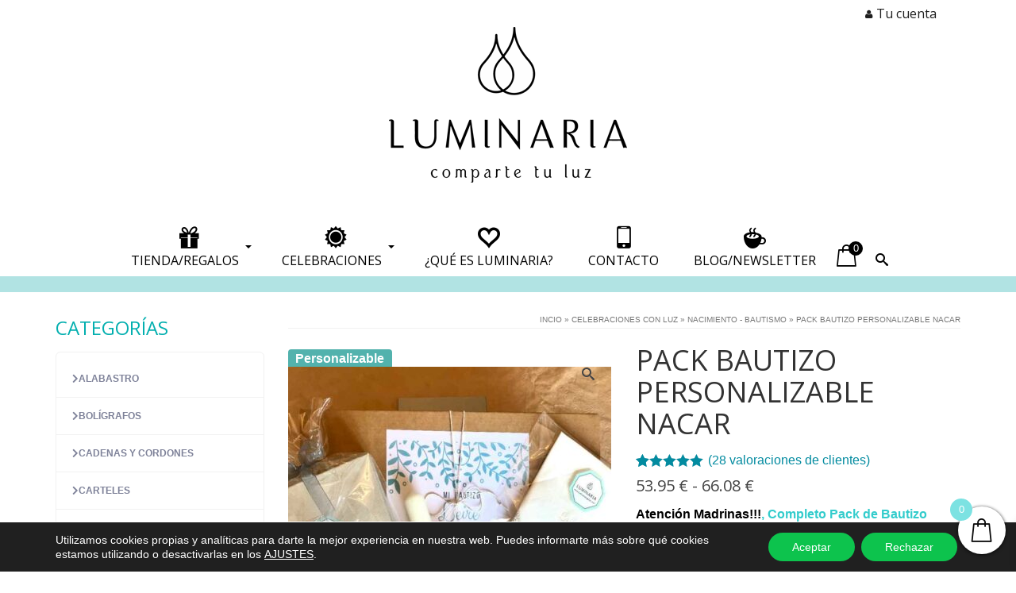

--- FILE ---
content_type: text/html; charset=UTF-8
request_url: https://www.luminariaregalos.com/producto/pack-bautizo-personalizable-nacar/
body_size: 49276
content:
<!DOCTYPE html>
<html class="no-js" lang="es" itemscope="itemscope" itemtype="https://schema.org/WebPage" >
<head>
  <meta charset="UTF-8">
  <meta name="viewport" content="width=device-width, initial-scale=1.0">
  <meta http-equiv="X-UA-Compatible" content="IE=edge">
  <meta name='robots' content='index, follow, max-image-preview:large, max-snippet:-1, max-video-preview:-1' />

	<!-- This site is optimized with the Yoast SEO plugin v26.7 - https://yoast.com/wordpress/plugins/seo/ -->
	<title>Pack Bautizo Personalizable Nacar - Luminaria Regalos -</title>
	<meta name="description" content="Con este PacK de Bautizo personalizable nacar harás el regalo perfecto útil y necesario para el Bautizo y además personalizado 100% de recuerdo para siempre" />
	<link rel="canonical" href="https://www.luminariaregalos.com/producto/pack-bautizo-personalizable-nacar/" />
	<meta property="og:locale" content="es_ES" />
	<meta property="og:type" content="article" />
	<meta property="og:title" content="Pack Bautizo Personalizable Nacar - Luminaria Regalos -" />
	<meta property="og:description" content="Con este PacK de Bautizo personalizable nacar harás el regalo perfecto útil y necesario para el Bautizo y además personalizado 100% de recuerdo para siempre" />
	<meta property="og:url" content="https://www.luminariaregalos.com/producto/pack-bautizo-personalizable-nacar/" />
	<meta property="og:site_name" content="Luminaria Regalos Cristianos" />
	<meta property="article:modified_time" content="2025-07-15T15:59:31+00:00" />
	<meta property="og:image" content="https://www.luminariaregalos.com/wp-content/uploads/2023/03/Nacar-1.jpg" />
	<meta property="og:image:width" content="800" />
	<meta property="og:image:height" content="800" />
	<meta property="og:image:type" content="image/jpeg" />
	<meta name="twitter:label1" content="Tiempo de lectura" />
	<meta name="twitter:data1" content="2 minutos" />
	<script type="application/ld+json" class="yoast-schema-graph">{"@context":"https://schema.org","@graph":[{"@type":"WebPage","@id":"https://www.luminariaregalos.com/producto/pack-bautizo-personalizable-nacar/","url":"https://www.luminariaregalos.com/producto/pack-bautizo-personalizable-nacar/","name":"Pack Bautizo Personalizable Nacar - Luminaria Regalos -","isPartOf":{"@id":"https://www.luminariaregalos.com/#website"},"primaryImageOfPage":{"@id":"https://www.luminariaregalos.com/producto/pack-bautizo-personalizable-nacar/#primaryimage"},"image":{"@id":"https://www.luminariaregalos.com/producto/pack-bautizo-personalizable-nacar/#primaryimage"},"thumbnailUrl":"https://www.luminariaregalos.com/wp-content/uploads/2023/03/Nacar-1.jpg","datePublished":"2017-03-31T11:10:11+00:00","dateModified":"2025-07-15T15:59:31+00:00","description":"Con este PacK de Bautizo personalizable nacar harás el regalo perfecto útil y necesario para el Bautizo y además personalizado 100% de recuerdo para siempre","breadcrumb":{"@id":"https://www.luminariaregalos.com/producto/pack-bautizo-personalizable-nacar/#breadcrumb"},"inLanguage":"es","potentialAction":[{"@type":"ReadAction","target":["https://www.luminariaregalos.com/producto/pack-bautizo-personalizable-nacar/"]}]},{"@type":"ImageObject","inLanguage":"es","@id":"https://www.luminariaregalos.com/producto/pack-bautizo-personalizable-nacar/#primaryimage","url":"https://www.luminariaregalos.com/wp-content/uploads/2023/03/Nacar-1.jpg","contentUrl":"https://www.luminariaregalos.com/wp-content/uploads/2023/03/Nacar-1.jpg","width":800,"height":800,"caption":"Pack de Bautizo Nacar"},{"@type":"BreadcrumbList","@id":"https://www.luminariaregalos.com/producto/pack-bautizo-personalizable-nacar/#breadcrumb","itemListElement":[{"@type":"ListItem","position":1,"name":"Portada","item":"https://www.luminariaregalos.com/"},{"@type":"ListItem","position":2,"name":"Tienda/Regalos","item":"https://www.luminariaregalos.com/tienda/"},{"@type":"ListItem","position":3,"name":"PACK BAUTIZO PERSONALIZABLE NACAR"}]},{"@type":"WebSite","@id":"https://www.luminariaregalos.com/#website","url":"https://www.luminariaregalos.com/","name":"Luminaria Regalos Cristianos","description":"Tu tienda online de Regalos Cristianos","potentialAction":[{"@type":"SearchAction","target":{"@type":"EntryPoint","urlTemplate":"https://www.luminariaregalos.com/?s={search_term_string}"},"query-input":{"@type":"PropertyValueSpecification","valueRequired":true,"valueName":"search_term_string"}}],"inLanguage":"es"}]}</script>
	<!-- / Yoast SEO plugin. -->


<link rel='dns-prefetch' href='//www.luminariaregalos.com' />
<link rel='dns-prefetch' href='//translate.google.com' />
<link rel='dns-prefetch' href='//fonts.googleapis.com' />
<link rel="alternate" type="application/rss+xml" title="Luminaria Regalos Cristianos &raquo; Feed" href="https://www.luminariaregalos.com/feed/" />
<link rel="alternate" type="application/rss+xml" title="Luminaria Regalos Cristianos &raquo; Feed de los comentarios" href="https://www.luminariaregalos.com/comments/feed/" />
<link rel="alternate" type="application/rss+xml" title="Luminaria Regalos Cristianos &raquo; Comentario PACK BAUTIZO PERSONALIZABLE NACAR del feed" href="https://www.luminariaregalos.com/producto/pack-bautizo-personalizable-nacar/feed/" />
<link rel="alternate" title="oEmbed (JSON)" type="application/json+oembed" href="https://www.luminariaregalos.com/wp-json/oembed/1.0/embed?url=https%3A%2F%2Fwww.luminariaregalos.com%2Fproducto%2Fpack-bautizo-personalizable-nacar%2F" />
<link rel="alternate" title="oEmbed (XML)" type="text/xml+oembed" href="https://www.luminariaregalos.com/wp-json/oembed/1.0/embed?url=https%3A%2F%2Fwww.luminariaregalos.com%2Fproducto%2Fpack-bautizo-personalizable-nacar%2F&#038;format=xml" />
<link rel="shortcut icon" type="image/x-icon" href="https://www.luminariaregalos.com/wp-content/uploads/2015/03/favicon-regaloscristianos.png" /><style id='wp-img-auto-sizes-contain-inline-css' type='text/css'>
img:is([sizes=auto i],[sizes^="auto," i]){contain-intrinsic-size:3000px 1500px}
/*# sourceURL=wp-img-auto-sizes-contain-inline-css */
</style>
<style id='wpb_wmca_accordion_inline_style-inline-css' type='text/css'>
	
		.wpb_category_n_menu_accordion li.wpb-submenu-indicator-minus > a > span.wpb-submenu-indicator .wpb-submenu-indicator-icon { 
			-ms-transform: rotate(45deg);
			-moz-transform: rotate(45deg);
			-webkit-transform: rotate(45deg);
			transform: rotate(45deg); 
		}
/*# sourceURL=wpb_wmca_accordion_inline_style-inline-css */
</style>
<style id='wp-emoji-styles-inline-css' type='text/css'>

	img.wp-smiley, img.emoji {
		display: inline !important;
		border: none !important;
		box-shadow: none !important;
		height: 1em !important;
		width: 1em !important;
		margin: 0 0.07em !important;
		vertical-align: -0.1em !important;
		background: none !important;
		padding: 0 !important;
	}
/*# sourceURL=wp-emoji-styles-inline-css */
</style>
<link rel='stylesheet' id='wp-block-library-css' href='https://www.luminariaregalos.com/wp-includes/css/dist/block-library/style.min.css?ver=6.9' type='text/css' media='all' />
<style id='wp-block-image-inline-css' type='text/css'>
.wp-block-image>a,.wp-block-image>figure>a{display:inline-block}.wp-block-image img{box-sizing:border-box;height:auto;max-width:100%;vertical-align:bottom}@media not (prefers-reduced-motion){.wp-block-image img.hide{visibility:hidden}.wp-block-image img.show{animation:show-content-image .4s}}.wp-block-image[style*=border-radius] img,.wp-block-image[style*=border-radius]>a{border-radius:inherit}.wp-block-image.has-custom-border img{box-sizing:border-box}.wp-block-image.aligncenter{text-align:center}.wp-block-image.alignfull>a,.wp-block-image.alignwide>a{width:100%}.wp-block-image.alignfull img,.wp-block-image.alignwide img{height:auto;width:100%}.wp-block-image .aligncenter,.wp-block-image .alignleft,.wp-block-image .alignright,.wp-block-image.aligncenter,.wp-block-image.alignleft,.wp-block-image.alignright{display:table}.wp-block-image .aligncenter>figcaption,.wp-block-image .alignleft>figcaption,.wp-block-image .alignright>figcaption,.wp-block-image.aligncenter>figcaption,.wp-block-image.alignleft>figcaption,.wp-block-image.alignright>figcaption{caption-side:bottom;display:table-caption}.wp-block-image .alignleft{float:left;margin:.5em 1em .5em 0}.wp-block-image .alignright{float:right;margin:.5em 0 .5em 1em}.wp-block-image .aligncenter{margin-left:auto;margin-right:auto}.wp-block-image :where(figcaption){margin-bottom:1em;margin-top:.5em}.wp-block-image.is-style-circle-mask img{border-radius:9999px}@supports ((-webkit-mask-image:none) or (mask-image:none)) or (-webkit-mask-image:none){.wp-block-image.is-style-circle-mask img{border-radius:0;-webkit-mask-image:url('data:image/svg+xml;utf8,<svg viewBox="0 0 100 100" xmlns="http://www.w3.org/2000/svg"><circle cx="50" cy="50" r="50"/></svg>');mask-image:url('data:image/svg+xml;utf8,<svg viewBox="0 0 100 100" xmlns="http://www.w3.org/2000/svg"><circle cx="50" cy="50" r="50"/></svg>');mask-mode:alpha;-webkit-mask-position:center;mask-position:center;-webkit-mask-repeat:no-repeat;mask-repeat:no-repeat;-webkit-mask-size:contain;mask-size:contain}}:root :where(.wp-block-image.is-style-rounded img,.wp-block-image .is-style-rounded img){border-radius:9999px}.wp-block-image figure{margin:0}.wp-lightbox-container{display:flex;flex-direction:column;position:relative}.wp-lightbox-container img{cursor:zoom-in}.wp-lightbox-container img:hover+button{opacity:1}.wp-lightbox-container button{align-items:center;backdrop-filter:blur(16px) saturate(180%);background-color:#5a5a5a40;border:none;border-radius:4px;cursor:zoom-in;display:flex;height:20px;justify-content:center;opacity:0;padding:0;position:absolute;right:16px;text-align:center;top:16px;width:20px;z-index:100}@media not (prefers-reduced-motion){.wp-lightbox-container button{transition:opacity .2s ease}}.wp-lightbox-container button:focus-visible{outline:3px auto #5a5a5a40;outline:3px auto -webkit-focus-ring-color;outline-offset:3px}.wp-lightbox-container button:hover{cursor:pointer;opacity:1}.wp-lightbox-container button:focus{opacity:1}.wp-lightbox-container button:focus,.wp-lightbox-container button:hover,.wp-lightbox-container button:not(:hover):not(:active):not(.has-background){background-color:#5a5a5a40;border:none}.wp-lightbox-overlay{box-sizing:border-box;cursor:zoom-out;height:100vh;left:0;overflow:hidden;position:fixed;top:0;visibility:hidden;width:100%;z-index:100000}.wp-lightbox-overlay .close-button{align-items:center;cursor:pointer;display:flex;justify-content:center;min-height:40px;min-width:40px;padding:0;position:absolute;right:calc(env(safe-area-inset-right) + 16px);top:calc(env(safe-area-inset-top) + 16px);z-index:5000000}.wp-lightbox-overlay .close-button:focus,.wp-lightbox-overlay .close-button:hover,.wp-lightbox-overlay .close-button:not(:hover):not(:active):not(.has-background){background:none;border:none}.wp-lightbox-overlay .lightbox-image-container{height:var(--wp--lightbox-container-height);left:50%;overflow:hidden;position:absolute;top:50%;transform:translate(-50%,-50%);transform-origin:top left;width:var(--wp--lightbox-container-width);z-index:9999999999}.wp-lightbox-overlay .wp-block-image{align-items:center;box-sizing:border-box;display:flex;height:100%;justify-content:center;margin:0;position:relative;transform-origin:0 0;width:100%;z-index:3000000}.wp-lightbox-overlay .wp-block-image img{height:var(--wp--lightbox-image-height);min-height:var(--wp--lightbox-image-height);min-width:var(--wp--lightbox-image-width);width:var(--wp--lightbox-image-width)}.wp-lightbox-overlay .wp-block-image figcaption{display:none}.wp-lightbox-overlay button{background:none;border:none}.wp-lightbox-overlay .scrim{background-color:#fff;height:100%;opacity:.9;position:absolute;width:100%;z-index:2000000}.wp-lightbox-overlay.active{visibility:visible}@media not (prefers-reduced-motion){.wp-lightbox-overlay.active{animation:turn-on-visibility .25s both}.wp-lightbox-overlay.active img{animation:turn-on-visibility .35s both}.wp-lightbox-overlay.show-closing-animation:not(.active){animation:turn-off-visibility .35s both}.wp-lightbox-overlay.show-closing-animation:not(.active) img{animation:turn-off-visibility .25s both}.wp-lightbox-overlay.zoom.active{animation:none;opacity:1;visibility:visible}.wp-lightbox-overlay.zoom.active .lightbox-image-container{animation:lightbox-zoom-in .4s}.wp-lightbox-overlay.zoom.active .lightbox-image-container img{animation:none}.wp-lightbox-overlay.zoom.active .scrim{animation:turn-on-visibility .4s forwards}.wp-lightbox-overlay.zoom.show-closing-animation:not(.active){animation:none}.wp-lightbox-overlay.zoom.show-closing-animation:not(.active) .lightbox-image-container{animation:lightbox-zoom-out .4s}.wp-lightbox-overlay.zoom.show-closing-animation:not(.active) .lightbox-image-container img{animation:none}.wp-lightbox-overlay.zoom.show-closing-animation:not(.active) .scrim{animation:turn-off-visibility .4s forwards}}@keyframes show-content-image{0%{visibility:hidden}99%{visibility:hidden}to{visibility:visible}}@keyframes turn-on-visibility{0%{opacity:0}to{opacity:1}}@keyframes turn-off-visibility{0%{opacity:1;visibility:visible}99%{opacity:0;visibility:visible}to{opacity:0;visibility:hidden}}@keyframes lightbox-zoom-in{0%{transform:translate(calc((-100vw + var(--wp--lightbox-scrollbar-width))/2 + var(--wp--lightbox-initial-left-position)),calc(-50vh + var(--wp--lightbox-initial-top-position))) scale(var(--wp--lightbox-scale))}to{transform:translate(-50%,-50%) scale(1)}}@keyframes lightbox-zoom-out{0%{transform:translate(-50%,-50%) scale(1);visibility:visible}99%{visibility:visible}to{transform:translate(calc((-100vw + var(--wp--lightbox-scrollbar-width))/2 + var(--wp--lightbox-initial-left-position)),calc(-50vh + var(--wp--lightbox-initial-top-position))) scale(var(--wp--lightbox-scale));visibility:hidden}}
/*# sourceURL=https://www.luminariaregalos.com/wp-includes/blocks/image/style.min.css */
</style>
<style id='wp-block-paragraph-inline-css' type='text/css'>
.is-small-text{font-size:.875em}.is-regular-text{font-size:1em}.is-large-text{font-size:2.25em}.is-larger-text{font-size:3em}.has-drop-cap:not(:focus):first-letter{float:left;font-size:8.4em;font-style:normal;font-weight:100;line-height:.68;margin:.05em .1em 0 0;text-transform:uppercase}body.rtl .has-drop-cap:not(:focus):first-letter{float:none;margin-left:.1em}p.has-drop-cap.has-background{overflow:hidden}:root :where(p.has-background){padding:1.25em 2.375em}:where(p.has-text-color:not(.has-link-color)) a{color:inherit}p.has-text-align-left[style*="writing-mode:vertical-lr"],p.has-text-align-right[style*="writing-mode:vertical-rl"]{rotate:180deg}
/*# sourceURL=https://www.luminariaregalos.com/wp-includes/blocks/paragraph/style.min.css */
</style>
<link rel='stylesheet' id='wc-blocks-style-css' href='https://www.luminariaregalos.com/wp-content/plugins/woocommerce/assets/client/blocks/wc-blocks.css?ver=wc-10.4.3' type='text/css' media='all' />
<style id='global-styles-inline-css' type='text/css'>
:root{--wp--preset--aspect-ratio--square: 1;--wp--preset--aspect-ratio--4-3: 4/3;--wp--preset--aspect-ratio--3-4: 3/4;--wp--preset--aspect-ratio--3-2: 3/2;--wp--preset--aspect-ratio--2-3: 2/3;--wp--preset--aspect-ratio--16-9: 16/9;--wp--preset--aspect-ratio--9-16: 9/16;--wp--preset--color--black: #000;--wp--preset--color--cyan-bluish-gray: #abb8c3;--wp--preset--color--white: #fff;--wp--preset--color--pale-pink: #f78da7;--wp--preset--color--vivid-red: #cf2e2e;--wp--preset--color--luminous-vivid-orange: #ff6900;--wp--preset--color--luminous-vivid-amber: #fcb900;--wp--preset--color--light-green-cyan: #7bdcb5;--wp--preset--color--vivid-green-cyan: #00d084;--wp--preset--color--pale-cyan-blue: #8ed1fc;--wp--preset--color--vivid-cyan-blue: #0693e3;--wp--preset--color--vivid-purple: #9b51e0;--wp--preset--color--virtue-primary: #038ba0;--wp--preset--color--virtue-primary-light: #88e2e2;--wp--preset--color--very-light-gray: #eee;--wp--preset--color--very-dark-gray: #444;--wp--preset--gradient--vivid-cyan-blue-to-vivid-purple: linear-gradient(135deg,rgb(6,147,227) 0%,rgb(155,81,224) 100%);--wp--preset--gradient--light-green-cyan-to-vivid-green-cyan: linear-gradient(135deg,rgb(122,220,180) 0%,rgb(0,208,130) 100%);--wp--preset--gradient--luminous-vivid-amber-to-luminous-vivid-orange: linear-gradient(135deg,rgb(252,185,0) 0%,rgb(255,105,0) 100%);--wp--preset--gradient--luminous-vivid-orange-to-vivid-red: linear-gradient(135deg,rgb(255,105,0) 0%,rgb(207,46,46) 100%);--wp--preset--gradient--very-light-gray-to-cyan-bluish-gray: linear-gradient(135deg,rgb(238,238,238) 0%,rgb(169,184,195) 100%);--wp--preset--gradient--cool-to-warm-spectrum: linear-gradient(135deg,rgb(74,234,220) 0%,rgb(151,120,209) 20%,rgb(207,42,186) 40%,rgb(238,44,130) 60%,rgb(251,105,98) 80%,rgb(254,248,76) 100%);--wp--preset--gradient--blush-light-purple: linear-gradient(135deg,rgb(255,206,236) 0%,rgb(152,150,240) 100%);--wp--preset--gradient--blush-bordeaux: linear-gradient(135deg,rgb(254,205,165) 0%,rgb(254,45,45) 50%,rgb(107,0,62) 100%);--wp--preset--gradient--luminous-dusk: linear-gradient(135deg,rgb(255,203,112) 0%,rgb(199,81,192) 50%,rgb(65,88,208) 100%);--wp--preset--gradient--pale-ocean: linear-gradient(135deg,rgb(255,245,203) 0%,rgb(182,227,212) 50%,rgb(51,167,181) 100%);--wp--preset--gradient--electric-grass: linear-gradient(135deg,rgb(202,248,128) 0%,rgb(113,206,126) 100%);--wp--preset--gradient--midnight: linear-gradient(135deg,rgb(2,3,129) 0%,rgb(40,116,252) 100%);--wp--preset--font-size--small: 13px;--wp--preset--font-size--medium: 20px;--wp--preset--font-size--large: 36px;--wp--preset--font-size--x-large: 42px;--wp--preset--spacing--20: 0.44rem;--wp--preset--spacing--30: 0.67rem;--wp--preset--spacing--40: 1rem;--wp--preset--spacing--50: 1.5rem;--wp--preset--spacing--60: 2.25rem;--wp--preset--spacing--70: 3.38rem;--wp--preset--spacing--80: 5.06rem;--wp--preset--shadow--natural: 6px 6px 9px rgba(0, 0, 0, 0.2);--wp--preset--shadow--deep: 12px 12px 50px rgba(0, 0, 0, 0.4);--wp--preset--shadow--sharp: 6px 6px 0px rgba(0, 0, 0, 0.2);--wp--preset--shadow--outlined: 6px 6px 0px -3px rgb(255, 255, 255), 6px 6px rgb(0, 0, 0);--wp--preset--shadow--crisp: 6px 6px 0px rgb(0, 0, 0);}:where(.is-layout-flex){gap: 0.5em;}:where(.is-layout-grid){gap: 0.5em;}body .is-layout-flex{display: flex;}.is-layout-flex{flex-wrap: wrap;align-items: center;}.is-layout-flex > :is(*, div){margin: 0;}body .is-layout-grid{display: grid;}.is-layout-grid > :is(*, div){margin: 0;}:where(.wp-block-columns.is-layout-flex){gap: 2em;}:where(.wp-block-columns.is-layout-grid){gap: 2em;}:where(.wp-block-post-template.is-layout-flex){gap: 1.25em;}:where(.wp-block-post-template.is-layout-grid){gap: 1.25em;}.has-black-color{color: var(--wp--preset--color--black) !important;}.has-cyan-bluish-gray-color{color: var(--wp--preset--color--cyan-bluish-gray) !important;}.has-white-color{color: var(--wp--preset--color--white) !important;}.has-pale-pink-color{color: var(--wp--preset--color--pale-pink) !important;}.has-vivid-red-color{color: var(--wp--preset--color--vivid-red) !important;}.has-luminous-vivid-orange-color{color: var(--wp--preset--color--luminous-vivid-orange) !important;}.has-luminous-vivid-amber-color{color: var(--wp--preset--color--luminous-vivid-amber) !important;}.has-light-green-cyan-color{color: var(--wp--preset--color--light-green-cyan) !important;}.has-vivid-green-cyan-color{color: var(--wp--preset--color--vivid-green-cyan) !important;}.has-pale-cyan-blue-color{color: var(--wp--preset--color--pale-cyan-blue) !important;}.has-vivid-cyan-blue-color{color: var(--wp--preset--color--vivid-cyan-blue) !important;}.has-vivid-purple-color{color: var(--wp--preset--color--vivid-purple) !important;}.has-black-background-color{background-color: var(--wp--preset--color--black) !important;}.has-cyan-bluish-gray-background-color{background-color: var(--wp--preset--color--cyan-bluish-gray) !important;}.has-white-background-color{background-color: var(--wp--preset--color--white) !important;}.has-pale-pink-background-color{background-color: var(--wp--preset--color--pale-pink) !important;}.has-vivid-red-background-color{background-color: var(--wp--preset--color--vivid-red) !important;}.has-luminous-vivid-orange-background-color{background-color: var(--wp--preset--color--luminous-vivid-orange) !important;}.has-luminous-vivid-amber-background-color{background-color: var(--wp--preset--color--luminous-vivid-amber) !important;}.has-light-green-cyan-background-color{background-color: var(--wp--preset--color--light-green-cyan) !important;}.has-vivid-green-cyan-background-color{background-color: var(--wp--preset--color--vivid-green-cyan) !important;}.has-pale-cyan-blue-background-color{background-color: var(--wp--preset--color--pale-cyan-blue) !important;}.has-vivid-cyan-blue-background-color{background-color: var(--wp--preset--color--vivid-cyan-blue) !important;}.has-vivid-purple-background-color{background-color: var(--wp--preset--color--vivid-purple) !important;}.has-black-border-color{border-color: var(--wp--preset--color--black) !important;}.has-cyan-bluish-gray-border-color{border-color: var(--wp--preset--color--cyan-bluish-gray) !important;}.has-white-border-color{border-color: var(--wp--preset--color--white) !important;}.has-pale-pink-border-color{border-color: var(--wp--preset--color--pale-pink) !important;}.has-vivid-red-border-color{border-color: var(--wp--preset--color--vivid-red) !important;}.has-luminous-vivid-orange-border-color{border-color: var(--wp--preset--color--luminous-vivid-orange) !important;}.has-luminous-vivid-amber-border-color{border-color: var(--wp--preset--color--luminous-vivid-amber) !important;}.has-light-green-cyan-border-color{border-color: var(--wp--preset--color--light-green-cyan) !important;}.has-vivid-green-cyan-border-color{border-color: var(--wp--preset--color--vivid-green-cyan) !important;}.has-pale-cyan-blue-border-color{border-color: var(--wp--preset--color--pale-cyan-blue) !important;}.has-vivid-cyan-blue-border-color{border-color: var(--wp--preset--color--vivid-cyan-blue) !important;}.has-vivid-purple-border-color{border-color: var(--wp--preset--color--vivid-purple) !important;}.has-vivid-cyan-blue-to-vivid-purple-gradient-background{background: var(--wp--preset--gradient--vivid-cyan-blue-to-vivid-purple) !important;}.has-light-green-cyan-to-vivid-green-cyan-gradient-background{background: var(--wp--preset--gradient--light-green-cyan-to-vivid-green-cyan) !important;}.has-luminous-vivid-amber-to-luminous-vivid-orange-gradient-background{background: var(--wp--preset--gradient--luminous-vivid-amber-to-luminous-vivid-orange) !important;}.has-luminous-vivid-orange-to-vivid-red-gradient-background{background: var(--wp--preset--gradient--luminous-vivid-orange-to-vivid-red) !important;}.has-very-light-gray-to-cyan-bluish-gray-gradient-background{background: var(--wp--preset--gradient--very-light-gray-to-cyan-bluish-gray) !important;}.has-cool-to-warm-spectrum-gradient-background{background: var(--wp--preset--gradient--cool-to-warm-spectrum) !important;}.has-blush-light-purple-gradient-background{background: var(--wp--preset--gradient--blush-light-purple) !important;}.has-blush-bordeaux-gradient-background{background: var(--wp--preset--gradient--blush-bordeaux) !important;}.has-luminous-dusk-gradient-background{background: var(--wp--preset--gradient--luminous-dusk) !important;}.has-pale-ocean-gradient-background{background: var(--wp--preset--gradient--pale-ocean) !important;}.has-electric-grass-gradient-background{background: var(--wp--preset--gradient--electric-grass) !important;}.has-midnight-gradient-background{background: var(--wp--preset--gradient--midnight) !important;}.has-small-font-size{font-size: var(--wp--preset--font-size--small) !important;}.has-medium-font-size{font-size: var(--wp--preset--font-size--medium) !important;}.has-large-font-size{font-size: var(--wp--preset--font-size--large) !important;}.has-x-large-font-size{font-size: var(--wp--preset--font-size--x-large) !important;}
/*# sourceURL=global-styles-inline-css */
</style>

<style id='classic-theme-styles-inline-css' type='text/css'>
/*! This file is auto-generated */
.wp-block-button__link{color:#fff;background-color:#32373c;border-radius:9999px;box-shadow:none;text-decoration:none;padding:calc(.667em + 2px) calc(1.333em + 2px);font-size:1.125em}.wp-block-file__button{background:#32373c;color:#fff;text-decoration:none}
/*# sourceURL=/wp-includes/css/classic-themes.min.css */
</style>
<link rel='stylesheet' id='wp-components-css' href='https://www.luminariaregalos.com/wp-includes/css/dist/components/style.min.css?ver=6.9' type='text/css' media='all' />
<link rel='stylesheet' id='wp-preferences-css' href='https://www.luminariaregalos.com/wp-includes/css/dist/preferences/style.min.css?ver=6.9' type='text/css' media='all' />
<link rel='stylesheet' id='wp-block-editor-css' href='https://www.luminariaregalos.com/wp-includes/css/dist/block-editor/style.min.css?ver=6.9' type='text/css' media='all' />
<link rel='stylesheet' id='popup-maker-block-library-style-css' href='https://www.luminariaregalos.com/wp-content/plugins/popup-maker/dist/packages/block-library-style.css?ver=dbea705cfafe089d65f1' type='text/css' media='all' />
<link rel='stylesheet' id='contact-form-7-css' href='https://www.luminariaregalos.com/wp-content/plugins/contact-form-7/includes/css/styles.css?ver=6.1.4' type='text/css' media='all' />
<link rel='stylesheet' id='google-language-translator-css' href='https://www.luminariaregalos.com/wp-content/plugins/google-language-translator/css/style.css?ver=6.0.20' type='text/css' media='' />
<link rel='stylesheet' id='woocommerce-advanced-product-labels-css' href='https://www.luminariaregalos.com/wp-content/plugins/woocommerce-advanced-product-labels/assets/front-end/css/woocommerce-advanced-product-labels.min.css?ver=1.3.0' type='text/css' media='all' />
<style id='woocommerce-inline-inline-css' type='text/css'>
.woocommerce form .form-row .required { visibility: visible; }
/*# sourceURL=woocommerce-inline-inline-css */
</style>
<link rel='stylesheet' id='select2-css' href='https://www.luminariaregalos.com/wp-content/plugins/woocommerce/assets/css/select2.css?ver=10.4.3' type='text/css' media='all' />
<link rel='stylesheet' id='lightslider-css' href='https://www.luminariaregalos.com/wp-content/plugins/woocommerce-side-cart-premium/assets/library/lightslider/css/lightslider.css?ver=1.0' type='text/css' media='all' />
<link rel='stylesheet' id='xoo-wsc-fonts-css' href='https://www.luminariaregalos.com/wp-content/plugins/woocommerce-side-cart-premium/assets/css/xoo-wsc-fonts.css?ver=4.3' type='text/css' media='all' />
<link rel='stylesheet' id='xoo-wsc-style-css' href='https://www.luminariaregalos.com/wp-content/plugins/woocommerce-side-cart-premium/assets/css/xoo-wsc-style.css?ver=4.3' type='text/css' media='all' />
<style id='xoo-wsc-style-inline-css' type='text/css'>

.xoo-wsc-sp-left-col img, .xoo-wsc-sp-left-col{
	max-width: 80px;
}

.xoo-wsc-sp-right-col{
	font-size: 14px;
}

.xoo-wsc-sp-container, .xoo-wsc-dr-sp{
	background-color: #eee;
}


.xoo-wsc-ft-buttons-cont a.xoo-wsc-ft-btn, .xoo-wsc-markup .xoo-wsc-btn, .xoo-wsc-markup .woocommerce-shipping-calculator button[type="submit"] {
	background-color: #b1e3e3;
	color: #000000;
	border: ;
	padding: 10px 20px;
}

.xoo-wsc-ft-buttons-cont a.xoo-wsc-ft-btn:hover, .xoo-wsc-markup .xoo-wsc-btn:hover, .xoo-wsc-markup .woocommerce-shipping-calculator button[type="submit"]:hover {
	background-color: #ffffff;
	color: #000000;
	border: 2px solid #000000;
}


 

.xoo-wsc-footer{
	background-color: #ffffff;
	color: #000000;
	padding: 10px 20px;
	box-shadow: 0 -5px 10px #0000001a;
}

.xoo-wsc-footer, .xoo-wsc-footer a, .xoo-wsc-footer .amount{
	font-size: 18px;
}

.xoo-wsc-ft-buttons-cont{
	grid-template-columns: auto;
}

.xoo-wsc-basket{
	bottom: 12px;
	right: 3px;
	background-color: #ffffff;
	color: #0a0a0a;
	box-shadow: 0 1px 4px 0;
	border-radius: 50%;
	display: flex;
	width: 60px;
	height: 60px;
}


.xoo-wsc-bki{
	font-size: 30px}

.xoo-wsc-items-count{
	top: -10px;
	left: -10px;
}

.xoo-wsc-items-count{
	background-color: #7ce2e2;
	color: #ffffff;
}

.xoo-wsc-container, .xoo-wsc-slider, .xoo-wsc-drawer{
	max-width: 440px;
	right: -440px;
	top: 0;bottom: 0;
	bottom: 0;
	font-family: }

.xoo-wsc-drawer{
	max-width: 350px;
}

.xoo-wsc-cart-active .xoo-wsc-container, .xoo-wsc-slider-active .xoo-wsc-slider{
	right: 0;
}

.xoo-wsc-drawer-active .xoo-wsc-drawer{
	right: 440px;
}
.xoo-wsc-drawer{
	right: 0;
}


.xoo-wsc-cart-active .xoo-wsc-basket{
	right: 440px;
}

span.xoo-wsch-close, .xoo-wscdh-close {
    font-size: 18px;
    right: 10px;
}

.xoo-wsch-top{
	justify-content: center;
}

.xoo-wsch-text{
	font-size: 20px;
}

.xoo-wsc-header, .xoo-wsc-drawer-header{
	color: #000000;
	background-color: #ffffff;
	border-bottom: 2px solid #eee;
}

.xoo-wsc-bar{
	background-color: #f0f0f0}

span.xoo-wsc-bar-filled{
	background-color: #000000}

.xoo-wsc-body{
	background-color: #ffffff;
}

.xoo-wsc-body, .xoo-wsc-body span.amount, .xoo-wsc-body a{
	font-size: 16px;
	color: #000000;
}

.xoo-wsc-product, .xoo-wsc-sp-product{
	padding: 20px 15px;
	margin: 10px 15px;
	border-radius: 5px;
	box-shadow: 0 2px 2px #00000005;
	background-color: #ffffff;
}

.xoo-wsc-body .xoo-wsc-ft-totals{
	padding: 20px 15px;
	margin: 10px 15px;
}

.xoo-wsc-product-cont{
	padding: 10px 10px;
}

.xoo-wsc-pattern-row .xoo-wsc-img-col{
	width: 30%;
}

.xoo-wsc-pattern-card .xoo-wsc-img-col img{
	max-width: 100%;
	display: table;
	margin: 0 auto;
}
.xoo-wsc-pattern-row .xoo-wsc-sum-col{
	width: 70%;
}

.xoo-wsc-pattern-card .xoo-wsc-product-cont{
	width: 50% 
}
.xoo-wsc-pattern-card .xoo-wsc-product{
	border: 0;
	box-shadow: 0px 10px 15px -12px #0000001a;
}
.xoo-wsc-pattern-card .xoo-wsc-img-col{
	background-color: #eee;
}
.xoo-wsc-sm-front{
	background-color: #eee;
}
.xoo-wsc-pattern-card, .xoo-wsc-sm-front{
	border-bottom-left-radius: 5px;
	border-bottom-right-radius: 5px;
}
.xoo-wsc-pattern-card, .xoo-wsc-img-col img, .xoo-wsc-img-col{
	border-top-left-radius: 5px;
	border-top-right-radius: 5px;
}
.xoo-wsc-sm-back{
	background-color: #fff;
}
.xoo-wsc-sm-front, .xoo-wsc-sm-back{
	color: #000;
}

.xoo-wsc-sum-col{
	justify-content: center;
}

/***** Quantity *****/

.xoo-wsc-qty-box{
	max-width: 75px;
}

.xoo-wsc-qty-box.xoo-wsc-qtb-square{
	border-color: #000000;
}

input[type="number"].xoo-wsc-qty{
	border-color: #000000;
	background-color: #ffffff;
	color: #000000;
	height: 28px;
	line-height: 28px;
}

input[type="number"].xoo-wsc-qty, .xoo-wsc-qtb-square{
	border-width: 1px;
	border-style: solid;
}
.xoo-wsc-chng{
	background-color: #ffffff;
	color: #000000;
	width: 20px;
}

.xoo-wsc-qtb-circle .xoo-wsc-chng{
	height: 20px;
	line-height: 20px;
}

/** Shortcode **/
.xoo-wsc-sc-count{
	background-color: #000000;
	color: #ffffff;
}

.xoo-wsc-sc-bki{
	font-size: 28px;
	color: 28;
}
.xoo-wsc-sc-cont{
	color: #000000;
}

.xoo-wsc-sp-column li.xoo-wsc-sp-prod-cont{
	width: 50%;
}



.magictime {
    animation-duration: 0.5s;
}


span.xoo-wsc-dtg-icon{
	right: calc(100% - 11px );
}


.xoo-wsc-sp-product{
	background-color: #fff;
}


@media only screen and (max-width: 600px) {
	.xoo-wsc-basket {
	    width: 40px;
	    height: 40px;
	}

	.xoo-wsc-bki {
	    font-size: 20px;
	}

	span.xoo-wsc-items-count {
	    width: 17px;
	    height: 17px;
	    line-height: 17px;
	    top: -7px;
	    left: -7px;
	}
}



.xoo-wsc-product dl.variation {
	display: block;
}

span.xoo-wsc-gift-ban{
	background-color: #b1e3e3;
	color: #000000;
}
/*# sourceURL=xoo-wsc-style-inline-css */
</style>
<link rel='stylesheet' id='jquery-ui-style-css' href='https://www.luminariaregalos.com/wp-content/plugins/booster-plus-for-woocommerce/includes/css/jquery-ui.css?ver=1768911951' type='text/css' media='all' />
<link rel='stylesheet' id='wcj-timepicker-style-css' href='https://www.luminariaregalos.com/wp-content/plugins/booster-plus-for-woocommerce/includes/lib/timepicker/jquery.timepicker.min.css?ver=7.5.0' type='text/css' media='all' />
<link rel='stylesheet' id='kadence_slider_css-css' href='https://www.luminariaregalos.com/wp-content/plugins/kadence-slider/css/ksp.css?ver=2.3.6' type='text/css' media='all' />
<link rel='stylesheet' id='virtue_main-css' href='https://www.luminariaregalos.com/wp-content/themes/virtue_premium/assets/css/virtue.css?ver=4.10.21' type='text/css' media='all' />
<link rel='stylesheet' id='virtue_print-css' href='https://www.luminariaregalos.com/wp-content/themes/virtue_premium/assets/css/virtue_print.css?ver=4.10.21' type='text/css' media='print' />
<link rel='stylesheet' id='virtue_woo-css' href='https://www.luminariaregalos.com/wp-content/themes/virtue_premium/assets/css/virtue-woocommerce.css?ver=4.10.21' type='text/css' media='all' />
<link rel='stylesheet' id='virtue_so_pb-css' href='https://www.luminariaregalos.com/wp-content/themes/virtue_premium/assets/css/virtue-so-page-builder.css?ver=4.10.21' type='text/css' media='all' />
<link rel='stylesheet' id='virtue_icons-css' href='https://www.luminariaregalos.com/wp-content/themes/virtue_premium/assets/css/virtue_icons.css?ver=4.10.21' type='text/css' media='all' />
<link rel='stylesheet' id='virtue_skin-css' href='https://www.luminariaregalos.com/wp-content/themes/virtue_premium/assets/css/skins/default.css?ver=4.10.21' type='text/css' media='all' />
<link rel='stylesheet' id='redux-google-fonts-virtue_premium-css' href='https://fonts.googleapis.com/css?family=Lato%3A400%7COpen+Sans%3A600%2C400&#038;subset=latin&#038;ver=6.9' type='text/css' media='all' />
<link rel='stylesheet' id='redux-google-fonts-kadence_slider-css' href='https://fonts.googleapis.com/css?family=Raleway%3A800%2C600%2C400%2C300%2C200&#038;ver=6.9' type='text/css' media='all' />
<link rel='stylesheet' id='wc_gdpr_settings_styles-css' href='https://www.luminariaregalos.com/wp-content/plugins/gdpr-settings-for-wc/css/styles.css?ver=1.2.1' type='text/css' media='all' />
<link rel='stylesheet' id='moove_gdpr_frontend-css' href='https://www.luminariaregalos.com/wp-content/plugins/gdpr-cookie-compliance/dist/styles/gdpr-main-nf.css?ver=5.0.9' type='text/css' media='all' />
<style id='moove_gdpr_frontend-inline-css' type='text/css'>
				#moove_gdpr_cookie_modal .moove-gdpr-modal-content .moove-gdpr-tab-main h3.tab-title, 
				#moove_gdpr_cookie_modal .moove-gdpr-modal-content .moove-gdpr-tab-main span.tab-title,
				#moove_gdpr_cookie_modal .moove-gdpr-modal-content .moove-gdpr-modal-left-content #moove-gdpr-menu li a, 
				#moove_gdpr_cookie_modal .moove-gdpr-modal-content .moove-gdpr-modal-left-content #moove-gdpr-menu li button,
				#moove_gdpr_cookie_modal .moove-gdpr-modal-content .moove-gdpr-modal-left-content .moove-gdpr-branding-cnt a,
				#moove_gdpr_cookie_modal .moove-gdpr-modal-content .moove-gdpr-modal-footer-content .moove-gdpr-button-holder a.mgbutton, 
				#moove_gdpr_cookie_modal .moove-gdpr-modal-content .moove-gdpr-modal-footer-content .moove-gdpr-button-holder button.mgbutton,
				#moove_gdpr_cookie_modal .cookie-switch .cookie-slider:after, 
				#moove_gdpr_cookie_modal .cookie-switch .slider:after, 
				#moove_gdpr_cookie_modal .switch .cookie-slider:after, 
				#moove_gdpr_cookie_modal .switch .slider:after,
				#moove_gdpr_cookie_info_bar .moove-gdpr-info-bar-container .moove-gdpr-info-bar-content p, 
				#moove_gdpr_cookie_info_bar .moove-gdpr-info-bar-container .moove-gdpr-info-bar-content p a,
				#moove_gdpr_cookie_info_bar .moove-gdpr-info-bar-container .moove-gdpr-info-bar-content a.mgbutton, 
				#moove_gdpr_cookie_info_bar .moove-gdpr-info-bar-container .moove-gdpr-info-bar-content button.mgbutton,
				#moove_gdpr_cookie_modal .moove-gdpr-modal-content .moove-gdpr-tab-main .moove-gdpr-tab-main-content h1, 
				#moove_gdpr_cookie_modal .moove-gdpr-modal-content .moove-gdpr-tab-main .moove-gdpr-tab-main-content h2, 
				#moove_gdpr_cookie_modal .moove-gdpr-modal-content .moove-gdpr-tab-main .moove-gdpr-tab-main-content h3, 
				#moove_gdpr_cookie_modal .moove-gdpr-modal-content .moove-gdpr-tab-main .moove-gdpr-tab-main-content h4, 
				#moove_gdpr_cookie_modal .moove-gdpr-modal-content .moove-gdpr-tab-main .moove-gdpr-tab-main-content h5, 
				#moove_gdpr_cookie_modal .moove-gdpr-modal-content .moove-gdpr-tab-main .moove-gdpr-tab-main-content h6,
				#moove_gdpr_cookie_modal .moove-gdpr-modal-content.moove_gdpr_modal_theme_v2 .moove-gdpr-modal-title .tab-title,
				#moove_gdpr_cookie_modal .moove-gdpr-modal-content.moove_gdpr_modal_theme_v2 .moove-gdpr-tab-main h3.tab-title, 
				#moove_gdpr_cookie_modal .moove-gdpr-modal-content.moove_gdpr_modal_theme_v2 .moove-gdpr-tab-main span.tab-title,
				#moove_gdpr_cookie_modal .moove-gdpr-modal-content.moove_gdpr_modal_theme_v2 .moove-gdpr-branding-cnt a {
					font-weight: inherit				}
			#moove_gdpr_cookie_modal,#moove_gdpr_cookie_info_bar,.gdpr_cookie_settings_shortcode_content{font-family:inherit}#moove_gdpr_save_popup_settings_button{background-color:#373737;color:#fff}#moove_gdpr_save_popup_settings_button:hover{background-color:#000}#moove_gdpr_cookie_info_bar .moove-gdpr-info-bar-container .moove-gdpr-info-bar-content a.mgbutton,#moove_gdpr_cookie_info_bar .moove-gdpr-info-bar-container .moove-gdpr-info-bar-content button.mgbutton{background-color:#0dc34d}#moove_gdpr_cookie_modal .moove-gdpr-modal-content .moove-gdpr-modal-footer-content .moove-gdpr-button-holder a.mgbutton,#moove_gdpr_cookie_modal .moove-gdpr-modal-content .moove-gdpr-modal-footer-content .moove-gdpr-button-holder button.mgbutton,.gdpr_cookie_settings_shortcode_content .gdpr-shr-button.button-green{background-color:#0dc34d;border-color:#0dc34d}#moove_gdpr_cookie_modal .moove-gdpr-modal-content .moove-gdpr-modal-footer-content .moove-gdpr-button-holder a.mgbutton:hover,#moove_gdpr_cookie_modal .moove-gdpr-modal-content .moove-gdpr-modal-footer-content .moove-gdpr-button-holder button.mgbutton:hover,.gdpr_cookie_settings_shortcode_content .gdpr-shr-button.button-green:hover{background-color:#fff;color:#0dc34d}#moove_gdpr_cookie_modal .moove-gdpr-modal-content .moove-gdpr-modal-close i,#moove_gdpr_cookie_modal .moove-gdpr-modal-content .moove-gdpr-modal-close span.gdpr-icon{background-color:#0dc34d;border:1px solid #0dc34d}#moove_gdpr_cookie_info_bar span.moove-gdpr-infobar-allow-all.focus-g,#moove_gdpr_cookie_info_bar span.moove-gdpr-infobar-allow-all:focus,#moove_gdpr_cookie_info_bar button.moove-gdpr-infobar-allow-all.focus-g,#moove_gdpr_cookie_info_bar button.moove-gdpr-infobar-allow-all:focus,#moove_gdpr_cookie_info_bar span.moove-gdpr-infobar-reject-btn.focus-g,#moove_gdpr_cookie_info_bar span.moove-gdpr-infobar-reject-btn:focus,#moove_gdpr_cookie_info_bar button.moove-gdpr-infobar-reject-btn.focus-g,#moove_gdpr_cookie_info_bar button.moove-gdpr-infobar-reject-btn:focus,#moove_gdpr_cookie_info_bar span.change-settings-button.focus-g,#moove_gdpr_cookie_info_bar span.change-settings-button:focus,#moove_gdpr_cookie_info_bar button.change-settings-button.focus-g,#moove_gdpr_cookie_info_bar button.change-settings-button:focus{-webkit-box-shadow:0 0 1px 3px #0dc34d;-moz-box-shadow:0 0 1px 3px #0dc34d;box-shadow:0 0 1px 3px #0dc34d}#moove_gdpr_cookie_modal .moove-gdpr-modal-content .moove-gdpr-modal-close i:hover,#moove_gdpr_cookie_modal .moove-gdpr-modal-content .moove-gdpr-modal-close span.gdpr-icon:hover,#moove_gdpr_cookie_info_bar span[data-href]>u.change-settings-button{color:#0dc34d}#moove_gdpr_cookie_modal .moove-gdpr-modal-content .moove-gdpr-modal-left-content #moove-gdpr-menu li.menu-item-selected a span.gdpr-icon,#moove_gdpr_cookie_modal .moove-gdpr-modal-content .moove-gdpr-modal-left-content #moove-gdpr-menu li.menu-item-selected button span.gdpr-icon{color:inherit}#moove_gdpr_cookie_modal .moove-gdpr-modal-content .moove-gdpr-modal-left-content #moove-gdpr-menu li a span.gdpr-icon,#moove_gdpr_cookie_modal .moove-gdpr-modal-content .moove-gdpr-modal-left-content #moove-gdpr-menu li button span.gdpr-icon{color:inherit}#moove_gdpr_cookie_modal .gdpr-acc-link{line-height:0;font-size:0;color:transparent;position:absolute}#moove_gdpr_cookie_modal .moove-gdpr-modal-content .moove-gdpr-modal-close:hover i,#moove_gdpr_cookie_modal .moove-gdpr-modal-content .moove-gdpr-modal-left-content #moove-gdpr-menu li a,#moove_gdpr_cookie_modal .moove-gdpr-modal-content .moove-gdpr-modal-left-content #moove-gdpr-menu li button,#moove_gdpr_cookie_modal .moove-gdpr-modal-content .moove-gdpr-modal-left-content #moove-gdpr-menu li button i,#moove_gdpr_cookie_modal .moove-gdpr-modal-content .moove-gdpr-modal-left-content #moove-gdpr-menu li a i,#moove_gdpr_cookie_modal .moove-gdpr-modal-content .moove-gdpr-tab-main .moove-gdpr-tab-main-content a:hover,#moove_gdpr_cookie_info_bar.moove-gdpr-dark-scheme .moove-gdpr-info-bar-container .moove-gdpr-info-bar-content a.mgbutton:hover,#moove_gdpr_cookie_info_bar.moove-gdpr-dark-scheme .moove-gdpr-info-bar-container .moove-gdpr-info-bar-content button.mgbutton:hover,#moove_gdpr_cookie_info_bar.moove-gdpr-dark-scheme .moove-gdpr-info-bar-container .moove-gdpr-info-bar-content a:hover,#moove_gdpr_cookie_info_bar.moove-gdpr-dark-scheme .moove-gdpr-info-bar-container .moove-gdpr-info-bar-content button:hover,#moove_gdpr_cookie_info_bar.moove-gdpr-dark-scheme .moove-gdpr-info-bar-container .moove-gdpr-info-bar-content span.change-settings-button:hover,#moove_gdpr_cookie_info_bar.moove-gdpr-dark-scheme .moove-gdpr-info-bar-container .moove-gdpr-info-bar-content button.change-settings-button:hover,#moove_gdpr_cookie_info_bar.moove-gdpr-dark-scheme .moove-gdpr-info-bar-container .moove-gdpr-info-bar-content u.change-settings-button:hover,#moove_gdpr_cookie_info_bar span[data-href]>u.change-settings-button,#moove_gdpr_cookie_info_bar.moove-gdpr-dark-scheme .moove-gdpr-info-bar-container .moove-gdpr-info-bar-content a.mgbutton.focus-g,#moove_gdpr_cookie_info_bar.moove-gdpr-dark-scheme .moove-gdpr-info-bar-container .moove-gdpr-info-bar-content button.mgbutton.focus-g,#moove_gdpr_cookie_info_bar.moove-gdpr-dark-scheme .moove-gdpr-info-bar-container .moove-gdpr-info-bar-content a.focus-g,#moove_gdpr_cookie_info_bar.moove-gdpr-dark-scheme .moove-gdpr-info-bar-container .moove-gdpr-info-bar-content button.focus-g,#moove_gdpr_cookie_info_bar.moove-gdpr-dark-scheme .moove-gdpr-info-bar-container .moove-gdpr-info-bar-content a.mgbutton:focus,#moove_gdpr_cookie_info_bar.moove-gdpr-dark-scheme .moove-gdpr-info-bar-container .moove-gdpr-info-bar-content button.mgbutton:focus,#moove_gdpr_cookie_info_bar.moove-gdpr-dark-scheme .moove-gdpr-info-bar-container .moove-gdpr-info-bar-content a:focus,#moove_gdpr_cookie_info_bar.moove-gdpr-dark-scheme .moove-gdpr-info-bar-container .moove-gdpr-info-bar-content button:focus,#moove_gdpr_cookie_info_bar.moove-gdpr-dark-scheme .moove-gdpr-info-bar-container .moove-gdpr-info-bar-content span.change-settings-button.focus-g,span.change-settings-button:focus,button.change-settings-button.focus-g,button.change-settings-button:focus,#moove_gdpr_cookie_info_bar.moove-gdpr-dark-scheme .moove-gdpr-info-bar-container .moove-gdpr-info-bar-content u.change-settings-button.focus-g,#moove_gdpr_cookie_info_bar.moove-gdpr-dark-scheme .moove-gdpr-info-bar-container .moove-gdpr-info-bar-content u.change-settings-button:focus{color:#0dc34d}#moove_gdpr_cookie_modal .moove-gdpr-branding.focus-g span,#moove_gdpr_cookie_modal .moove-gdpr-modal-content .moove-gdpr-tab-main a.focus-g,#moove_gdpr_cookie_modal .moove-gdpr-modal-content .moove-gdpr-tab-main .gdpr-cd-details-toggle.focus-g{color:#0dc34d}#moove_gdpr_cookie_modal.gdpr_lightbox-hide{display:none}
/*# sourceURL=moove_gdpr_frontend-inline-css */
</style>
<script type="text/javascript" src="https://www.luminariaregalos.com/wp-includes/js/dist/hooks.min.js?ver=dd5603f07f9220ed27f1" id="wp-hooks-js"></script>
<script type="text/javascript" src="https://www.luminariaregalos.com/wp-includes/js/jquery/jquery.min.js?ver=3.7.1" id="jquery-core-js"></script>
<script type="text/javascript" src="https://www.luminariaregalos.com/wp-includes/js/jquery/jquery-migrate.min.js?ver=3.4.1" id="jquery-migrate-js"></script>
<script type="text/javascript" id="say-what-js-js-extra">
/* <![CDATA[ */
var say_what_data = {"replacements":{"woocommerce|%s reviews for %s|":"%s comentarios para %s","woocommerce|%s review for %s|":"%s comentario para %s"}};
//# sourceURL=say-what-js-js-extra
/* ]]> */
</script>
<script type="text/javascript" src="https://www.luminariaregalos.com/wp-content/plugins/say-what/assets/build/frontend.js?ver=fd31684c45e4d85aeb4e" id="say-what-js-js"></script>
<script type="text/javascript" src="https://www.luminariaregalos.com/wp-content/plugins/woocommerce/assets/js/zoom/jquery.zoom.min.js?ver=1.7.21-wc.10.4.3" id="wc-zoom-js" defer="defer" data-wp-strategy="defer"></script>
<script type="text/javascript" src="https://www.luminariaregalos.com/wp-content/plugins/woocommerce/assets/js/flexslider/jquery.flexslider.min.js?ver=2.7.2-wc.10.4.3" id="wc-flexslider-js" defer="defer" data-wp-strategy="defer"></script>
<script type="text/javascript" id="wc-single-product-js-extra">
/* <![CDATA[ */
var wc_single_product_params = {"i18n_required_rating_text":"Por favor elige una puntuaci\u00f3n","i18n_rating_options":["1 de 5 estrellas","2 de 5 estrellas","3 de 5 estrellas","4 de 5 estrellas","5 de 5 estrellas"],"i18n_product_gallery_trigger_text":"Ver galer\u00eda de im\u00e1genes a pantalla completa","review_rating_required":"yes","flexslider":{"rtl":false,"animation":"slide","smoothHeight":true,"directionNav":false,"controlNav":"thumbnails","slideshow":false,"animationSpeed":500,"animationLoop":false,"allowOneSlide":false},"zoom_enabled":"1","zoom_options":[],"photoswipe_enabled":"","photoswipe_options":{"shareEl":false,"closeOnScroll":false,"history":false,"hideAnimationDuration":0,"showAnimationDuration":0},"flexslider_enabled":"1"};
//# sourceURL=wc-single-product-js-extra
/* ]]> */
</script>
<script type="text/javascript" src="https://www.luminariaregalos.com/wp-content/plugins/woocommerce/assets/js/frontend/single-product.min.js?ver=10.4.3" id="wc-single-product-js" defer="defer" data-wp-strategy="defer"></script>
<script type="text/javascript" src="https://www.luminariaregalos.com/wp-content/plugins/woocommerce/assets/js/jquery-blockui/jquery.blockUI.min.js?ver=2.7.0-wc.10.4.3" id="wc-jquery-blockui-js" defer="defer" data-wp-strategy="defer"></script>
<script type="text/javascript" src="https://www.luminariaregalos.com/wp-content/plugins/woocommerce/assets/js/js-cookie/js.cookie.min.js?ver=2.1.4-wc.10.4.3" id="wc-js-cookie-js" defer="defer" data-wp-strategy="defer"></script>
<script type="text/javascript" id="woocommerce-js-extra">
/* <![CDATA[ */
var woocommerce_params = {"ajax_url":"/wp-admin/admin-ajax.php","wc_ajax_url":"/?wc-ajax=%%endpoint%%","i18n_password_show":"Mostrar contrase\u00f1a","i18n_password_hide":"Ocultar contrase\u00f1a"};
//# sourceURL=woocommerce-js-extra
/* ]]> */
</script>
<script type="text/javascript" src="https://www.luminariaregalos.com/wp-content/plugins/woocommerce/assets/js/frontend/woocommerce.min.js?ver=10.4.3" id="woocommerce-js" defer="defer" data-wp-strategy="defer"></script>
<script type="text/javascript" src="https://www.luminariaregalos.com/wp-content/plugins/woocommerce-min-max-quantities/assets/js/frontend/validate.min.js?ver=5.1.0" id="wc-mmq-frontend-js" defer="defer" data-wp-strategy="defer"></script>
<link rel="https://api.w.org/" href="https://www.luminariaregalos.com/wp-json/" /><link rel="alternate" title="JSON" type="application/json" href="https://www.luminariaregalos.com/wp-json/wp/v2/product/4371" /><link rel="EditURI" type="application/rsd+xml" title="RSD" href="https://www.luminariaregalos.com/xmlrpc.php?rsd" />

<link rel='shortlink' href='https://www.luminariaregalos.com/?p=4371' />
<style>#google_language_translator{width:auto!important;}div.skiptranslate.goog-te-gadget{display:inline!important;}.goog-tooltip{display: none!important;}.goog-tooltip:hover{display: none!important;}.goog-text-highlight{background-color:transparent!important;border:none!important;box-shadow:none!important;}#google_language_translator{display:none;}#google_language_translator{color:transparent;}body{top:0px!important;}#goog-gt-{display:none!important;}font font{background-color:transparent!important;box-shadow:none!important;position:initial!important;}</style><style type="text/css" id="kt-custom-css">#logo {padding-top:0px;}#logo {padding-bottom:40px;}#logo {margin-left:0px;}#logo {margin-right:0px;}#nav-main, .nav-main {margin-top:0px;}#nav-main, .nav-main  {margin-bottom:0px;}.headerfont, .tp-caption, .yith-wcan-list li, .yith-wcan .yith-wcan-reset-navigation, ul.yith-wcan-label li a, .price {font-family:Open Sans;} 
  .topbarmenu ul li {font-family:Open Sans;}
  #kadbreadcrumbs {font-family:Arial, Helvetica, sans-serif;}a:hover, .has-virtue-primary-light-color {color: #88e2e2;} .kad-btn-primary:hover, .button.pay:hover, .login .form-row .button:hover, #payment #place_order:hover, .yith-wcan .yith-wcan-reset-navigation:hover, .widget_shopping_cart_content .checkout:hover,.single_add_to_cart_button:hover,
.woocommerce-message .button:hover, #commentform .form-submit #submit:hover, .wpcf7 input.wpcf7-submit:hover, .track_order .button:hover, .widget_layered_nav_filters ul li a:hover, .cart_totals .checkout-button:hover,.shipping-calculator-form .button:hover,
.widget_layered_nav ul li.chosen a:hover, .shop_table .actions input[type=submit].checkout-button:hover, #kad-head-cart-popup a.button.checkout:hover, input[type="submit"].button:hover, .product_item.hidetheaction:hover .kad_add_to_cart, .post-password-form input[type="submit"]:hover, .has-virtue-primary-light-background-color {background: #88e2e2;}.home-message:hover {background-color:#038ba0; background-color: rgba(3, 139, 160, 0.6);}
  nav.woocommerce-pagination ul li a:hover, .wp-pagenavi a:hover, .panel-heading .accordion-toggle, .variations .kad_radio_variations label:hover, .variations .kad_radio_variations input[type=radio]:focus + label, .variations .kad_radio_variations label.selectedValue, .variations .kad_radio_variations input[type=radio]:checked + label {border-color: #038ba0;}
  a, a:focus, #nav-main ul.sf-menu ul li a:hover, .product_price ins .amount, .price ins .amount, .color_primary, .primary-color, #logo a.brand, #nav-main ul.sf-menu a:hover,
  .woocommerce-message:before, .woocommerce-info:before, #nav-second ul.sf-menu a:hover, .footerclass a:hover, .posttags a:hover, .subhead a:hover, .nav-trigger-case:hover .kad-menu-name, 
  .nav-trigger-case:hover .kad-navbtn, #kadbreadcrumbs a:hover, #wp-calendar a, .testimonialbox .kadtestimoniallink:hover, .star-rating, .has-virtue-primary-color {color: #038ba0;}
.widget_price_filter .ui-slider .ui-slider-handle, .product_item .kad_add_to_cart:hover, .product_item.hidetheaction:hover .kad_add_to_cart:hover, .kad-btn-primary, .button.pay, html .woocommerce-page .widget_layered_nav ul.yith-wcan-label li a:hover, html .woocommerce-page .widget_layered_nav ul.yith-wcan-label li.chosen a,
.product-category.grid_item a:hover h5, .woocommerce-message .button, .widget_layered_nav_filters ul li a, .widget_layered_nav ul li.chosen a, .track_order .button, .wpcf7 input.wpcf7-submit, .yith-wcan .yith-wcan-reset-navigation,.single_add_to_cart_button,
#containerfooter .menu li a:hover, .bg_primary, .portfolionav a:hover, .home-iconmenu a:hover, .home-iconmenu .home-icon-item:hover, p.demo_store, .topclass, #commentform .form-submit #submit, .kad-hover-bg-primary:hover, .widget_shopping_cart_content .checkout,
.login .form-row .button, .post-password-form input[type="submit"], .menu-cart-btn .kt-cart-total, #kad-head-cart-popup a.button.checkout, .kad-post-navigation .kad-previous-link a:hover, .kad-post-navigation .kad-next-link a:hover, .shipping-calculator-form .button, .cart_totals .checkout-button, .select2-results .select2-highlighted, .variations .kad_radio_variations label.selectedValue, .variations .kad_radio_variations input[type=radio]:checked + label, #payment #place_order, .shop_table .actions input[type=submit].checkout-button, input[type="submit"].button, .productnav a:hover, .image_menu_hover_class, .select2-container--default .select2-results__option--highlighted[aria-selected], .has-virtue-primary-background-color {background: #038ba0;}#nav-second ul.sf-menu > li:hover > a, #nav-second ul.sf-menu a:hover, #nav-second ul.sf-menu a:focus, #nav-second ul.sf-menu li.current-menu-item > a, #nav-second ul.sf-menu ul li a:hover {color:#63e2e2;}#nav-main ul.sf-menu a:hover, #nav-main ul.sf-menu a:focus, .nav-main ul.sf-menu a:hover, .nav-main ul.sf-menu a:focus, #nav-main ul.sf-menu li.current-menu-item > a, .nav-main ul.sf-menu li.current-menu-item > a, #nav-main ul.sf-menu ul li a:hover, .nav-main ul.sf-menu ul li a:hover, #nav-main ul.sf-menu ul li a:focus, .nav-main ul.sf-menu ul li a:focus {color:#111111;}#nav-main ul.sf-menu li a:hover, #nav-main ul.sf-menu li a:focus, .nav-main ul.sf-menu a:hover, .nav-main ul.sf-menu a:focus, #nav-main ul.sf-menu li.current-menu-item > a, .nav-main ul.sf-menu li.current-menu-item > a, #nav-main ul.sf-menu ul li a:hover, .nav-main ul.sf-menu ul li a:hover, #nav-main ul.sf-menu ul li a:focus, .nav-main ul.sf-menu ul li a:focus  {background:#b1e3e3;}.kad-mobile-nav .kad-nav-inner li.current-menu-item>a, .kad-mobile-nav .kad-nav-inner li a:hover, .kad-mobile-nav .kad-nav-inner li a:focus, #kad-banner .mobile-nav-trigger-id a.nav-trigger-case:hover .kad-menu-name, #kad-banner .mobile-nav-trigger-id a.nav-trigger-case:focus .kad-menu-name, #kad-banner .mobile-nav-trigger-id a.nav-trigger-case:hover .kad-navbtn, #kad-banner .mobile-nav-trigger-id a.nav-trigger-case:focus .kad-navbtn {background:#ffffff;}.topclass {background:transparent    ;}.navclass {background:#b1e3e3    ;}.footerclass {background:#daf8f8    ;}input[type=number]::-webkit-inner-spin-button, input[type=number]::-webkit-outer-spin-button { -webkit-appearance: none; margin: 0; } input[type=number] {-moz-appearance: textfield;}.quantity input::-webkit-outer-spin-button,.quantity input::-webkit-inner-spin-button {display: none;}@media (min-width: 992px) {body .main.col-lg-9 {float:right;}}@media (max-width: 992px) {#kad-banner,#kad-banner-sticky-wrapper {display: none;}#kad-mobile-banner, #kad-mobile-banner-sticky-wrapper{display:block;}}@media only screen and (device-width: 768px) {#kad-banner,#kad-banner-sticky-wrapper {display: none;}#kad-mobile-banner, #kad-mobile-banner-sticky-wrapper {display:block;}}.mobile-header-container a, .mobile-header-container .mh-nav-trigger-case{color:#000000;}.portfolionav {padding: 10px 0 10px;}.product_item .product_details h5 {min-height:70px;}#nav-second ul.sf-menu>li {width:20%;}.kad-topbar-left, .kad-topbar-left .topbarmenu {float:right;} .kad-topbar-left .topbar_social, .kad-topbar-left .topbarmenu ul, .kad-topbar-left .kad-cart-total,.kad-topbar-right #topbar-search .form-search{float:left} #topbar .mobile-nav-trigger-id {float: left;}.kad-header-style-two .nav-main ul.sf-menu > li {width: 33.333333%;}.kad-hidepostauthortop, .postauthortop {display:none;}[class*="wp-image"] {-webkit-box-shadow: none;-moz-box-shadow: none;box-shadow: none;border:none;}[class*="wp-image"]:hover {-webkit-box-shadow: none;-moz-box-shadow: none;box-shadow: none;border:none;} .light-dropshaddow {-moz-box-shadow: none;-webkit-box-shadow: none;box-shadow: none;}@media (max-width: 992px) {.nav-trigger .nav-trigger-case {position: static; display: block; width: 100%;}}@media only screen and (device-width: 768px) {.nav-trigger .nav-trigger-case {position: static; display: block; width: 100%;}}.entry-content p { margin-bottom:16px;}#nav-second ul.sf-menu>li{
	width:9%;
}
.topbarmenu ul li a {
color: #1F1F1F;
font-size: 16px;
}
#nav-second ul.sf-menu a:hover {background: #FFF; color: #1ebcbc
}

#containerfooter .menu li a {
padding: 2px 6px;
margin-bottom: 3px;
max-width: 165px;
}
.hrule {
margin: 0px auto;
background: rgba(0,0,0,.08);
}
.hrule_gradient {
margin: 0px auto;
background: rgba(177,227,227,.8);
}
.sliderclass {
padding: 0 0 10px;
}

#pg-15-0, #pg-15-1, #pg-15-2, #pg-15-3, #pg-15-4, #pg-15-5, #pg-15-6, #pl-15 .panel-grid-cell .panel {
margin-bottom: 5px !important;
}

[class^=icon-], [class*=" icon-"] {
font-family: virtue_icons;
speak: none;
font-style: normal;
font-weight: 400;
font-variant: normal;
text-transform: none;
line-height: 1.4;
-webkit-font-smoothing: antialiased;
}

.kad-header-style-two .nav-main ul.sf-menu>li a i {
font-size: 30px;
}
.home-message h5 {
position: absolute;
bottom: 0px;
right: 0px;
left: 0px;
color: #000;
margin: 0;
text-align: center;
padding: 12px 12px;
line-height: normal;
background-color: rgba(177,227,227,.6);
}
.home-message h4 {
position: relative;
top: 0px;
text-align: center;
left: 0px;
color: #000;
background-color: rgba(177,227,227,.6);
padding: 12px;
display: block;
}
.home-message:hover {
  background-color: rgba(214, 247, 247, 0.6);
}
.widget {
  margin-top: 10px;
}
.topbarmenu ul li a {
  font-size: 16px;
}
.headerclass {
  background: #fff;
  border-bottom: 20px solid;
  border-bottom-color: #b1e3e3;
}
#filters li a.selected, #filters li a:hover {
  border: solid 1px #03afaf;
}
#filters li h5 {
  padding: 6px 9px 4px;
  margin: 0;
  font-weight: 600;
color: black;
}
#filters {
  list-style: none;
  margin: 5px auto;
  width: auto;
  float: right;
  height: auto;
  border-bottom: solid 1px #b1e3e3;
}
.footernav ul li a {
  display: block;
  padding: 4px 12px;
  font-size: 16px;
  -webkit-transition: background .5s;
}
.footerclass a {
  color: #000;
}
.sidebar .product-categories li a, .woocommerce .product-categories li a, .sidebar .widget_categories li a {
  display: block;
  padding: 5px 25px 0;
  border-bottom: solid 1px #eee;
  border-color: rgba(0,0,0,.05);
  margin-bottom: 5px;
}
#containerfooter h3, #containerfooter {
  color: #000;
}
.kad_fullslider .kad_fullslider_arrow a {
  font-size: 40px;
}
table.shop_table {
  border: 1px solid #000;
  border-color: rgba(0,0,0);
}
.cart-collaterals .cart_totals table {
  border: 1px solid #000;
  border-color: rgba(0,0,0);
}
table.shop_table thead {
  background-color: rgba(0,0,0,.08);
}
tr.cart-subtotal, tr.total {
  background-color: rgba(0,0,0,.06);
}
.mc4wp-form input[type=submit] {
  color: #000!important;
  background-color: #B1E3E3!important;
  border-color: #2BA9DE;
}
.woocommerce span.onsale, span.onsale {
 font-size: 16px;
padding: 6px;
}
.mfp-title {
    display: none;
}

button.sip-rswc-more {
    display: none;
}

.commentbox  .select2-container {
display:none;
}
.show-everthing {
    padding-bottom: 15px;
}

.comment-borderbox {
    padding: 15px 20px 0;
}
.big-text {
    display: none;
}
.sm-text {
    display: none;
}
#reviews #comments h2 {
    clear: none;
    font-size: 24px;
    text-align: center;
}
.product-rating-details {
    float: left;
}
.share-wrap {
    min-height: 20px;
}
#reviews #comments ol.commentlist li .comment-text {
    background-color: #CCE5EC;
}
#content div.product .woocommerce-tabs ul.tabs li.active a {
    color: #33cccc;
}
.wapl-flash .product-label {
    text-align: center;
    border-radius: 100%;
    border: 1px solid white;
    color: white;
    font-size: 16px;
    font-weight: 700;
    line-height: 50px;
    display: block;
    height: 80px;
    width: 80px;
    padding-top: 15px;
}
.product h1{
font-size: 36px;
}
.wapl-label .product-label {
    font-size: 100%;
}
[class*="wp-image"] {
    display: inline-block;
}

@media (max-width: 680px) {
.cart-collaterals .cross-sells {
    display: none;
}
}

@media (max-width: 768px) {
.kad-slider {
    display: none;
}
}

.aclight .trwca-accordion li ul a:hover {
    color: #03afaf !important;
}
.trwca-actheme .trwca-accordion a {
    font-size: 15px;
}
.trwca-accordion li.current-cat > a, .trwca-accordion li.current-cat-parent > a {
    font-weight: 600;
background: #b1e3e3;
}
.kad-slider-navigate {
    width: 40px;
    background: #b1e3e3;
}
h6 {
    font-size: 18px;
margin-top: 0px;
}
.term-description {
    font-size: 16px;
}
.single_variation {
    font-size: 16px;
    line-height: 26px;
}


/* do not group these rules */
*::-webkit-input-placeholder {
    //color: red;
}
*:-moz-placeholder {
    /* FF 4-18 */
    //color: red;
}
*::-moz-placeholder {
    /* FF 19+ */
    //color: red;
}
*:-ms-input-placeholder {
    /* IE 10+ */
    //color: red;
}

.cart-collaterals tr.shipping {
display: none;
}
.cart_totals tr.order-total {
display: none;
}
.cart_totals h2 {
display: none;
}
/* Hide subtotal */ span.xoo-wsc-sc-subt { display: none; }</style>	<noscript><style>.woocommerce-product-gallery{ opacity: 1 !important; }</style></noscript>
			<style type="text/css" id="wp-custom-css">
			.grecaptcha-badge { visibility: hidden; }		</style>
		<style type="text/css" title="dynamic-css" class="options-output">header #logo a.brand,.logofont{font-family:Lato;line-height:40px;font-weight:400;font-style:normal;font-size:32px;}.kad_tagline{font-family:Lato;line-height:20px;font-weight:400;font-style:normal;color:#444444;font-size:14px;}.product_item .product_details h5{font-family:"Open Sans";line-height:20px;font-weight:600;font-style:normal;font-size:16px;}h1{font-family:"Open Sans";line-height:40px;font-weight:400;font-style:normal;font-size:38px;}h2{font-family:"Open Sans";line-height:40px;font-weight:400;font-style:normal;font-size:32px;}h3{font-family:"Open Sans";line-height:40px;font-weight:400;font-style:normal;color:#03afaf;font-size:24px;}h4{font-family:"Open Sans";line-height:30px;font-weight:600;font-style:normal;font-size:20px;}h5{font-family:"Open Sans";line-height:25px;font-weight:600;font-style:normal;font-size:18px;}body{font-family:Arial, Helvetica, sans-serif;line-height:20px;font-weight:400;font-style:normal;font-size:16px;}#nav-main ul.sf-menu a, .nav-main ul.sf-menu a{font-family:"Open Sans";line-height:18px;font-weight:400;font-style:normal;color:#000000;font-size:16px;}#nav-second ul.sf-menu a{font-family:"Open Sans";line-height:22px;font-weight:400;font-style:normal;font-size:13px;}#nav-main ul.sf-menu ul li a, #nav-second ul.sf-menu ul li a, .nav-main ul.sf-menu ul li a{line-height:inheritpx;font-size:12px;}.kad-nav-inner .kad-mnav, .kad-mobile-nav .kad-nav-inner li a,.nav-trigger-case{font-family:Lato;line-height:20px;font-weight:400;font-style:normal;font-size:16px;}</style>				<style type="text/css" id="c4wp-checkout-css">
					.woocommerce-checkout .c4wp_captcha_field {
						margin-bottom: 10px;
						margin-top: 15px;
						position: relative;
						display: inline-block;
					}
				</style>
							<style type="text/css" id="c4wp-v3-lp-form-css">
				.login #login, .login #lostpasswordform {
					min-width: 350px !important;
				}
				.wpforms-field-c4wp iframe {
					width: 100% !important;
				}
			</style>
			<link rel='stylesheet' id='siteorigin-panels-front-css' href='https://www.luminariaregalos.com/wp-content/plugins/siteorigin-panels/css/front-flex.min.css?ver=2.33.5' type='text/css' media='all' />
<link rel='stylesheet' id='wpb_wmca_themify_icons-css' href='https://www.luminariaregalos.com/wp-content/plugins/wpb-accordion-menu-or-category-pro/assets/themify-icons/css/themify-icons.css?ver=1743772608' type='text/css' media='all' />
<link rel='stylesheet' id='wpb_wmca_font_awesome_five-css' href='https://www.luminariaregalos.com/wp-content/plugins/wpb-accordion-menu-or-category-pro/assets/fontawesome-free-5/css/all.min.css?ver=1743772608' type='text/css' media='all' />
<link rel='stylesheet' id='wpb_wmca_accordion_style-css' href='https://www.luminariaregalos.com/wp-content/plugins/wpb-accordion-menu-or-category-pro/assets/css/wpb_wmca_style.css?ver=1743772608' type='text/css' media='all' />
</head>
<body class="wp-singular product-template-default single single-product postid-4371 wp-embed-responsive wp-theme-virtue_premium theme-virtue_premium woocommerce woocommerce-page woocommerce-no-js kt-showsub-indicator notsticky virtue-skin-default wide pack-bautizo-personalizable-nacar" data-smooth-scrolling="0" data-smooth-scrolling-hide="0" data-jsselect="1" data-product-tab-scroll="0" data-animate="1" data-sticky="0" >
		<div id="wrapper" class="container">
	<!--[if lt IE 8]><div class="alert"> You are using an outdated browser. Please upgrade your browser to improve your experience.</div><![endif]-->
	<header id="kad-banner" class="banner headerclass kt-not-mobile-sticky kt-mainnavsticky" data-header-shrink="0" data-mobile-sticky="0" data-menu-stick="1">
<div id="topbar" class="topclass">
	<div class="container">
		<div class="row">
			<div class="col-md-6 col-sm-6 kad-topbar-left">
				<div class="topbarmenu clearfix">
				<ul id="menu-topbar" class="sf-menu"><li  class=" menu-item-730 menu-item menu-tu-cuenta"><a href="https://www.luminariaregalos.com/mi-cuenta/"><i class="icon-user"></i><span>Tu cuenta</span></a></li>
</ul>						<div class="topbar_social">
							<ul>
								<li><a href="" data-toggle="tooltip" data-placement="bottom" target="_self" class="topbar-icon-1" data-original-title=""><i class=""></i></a></li>							</ul>
						</div>
									</div>
			</div><!-- close col-md-6 -->
			<div class="col-md-6 col-sm-6 kad-topbar-right">
				<div id="topbar-search" class="topbar-widget">
					<div class="widget-1 widget-first topbar-widgetcontent topbar-widgetcontain"><div id="pl-w664444facbff7"  class="panel-layout" ><div id="pg-w664444facbff7-0"  class="panel-grid panel-no-style" ><div id="pgc-w664444facbff7-0-0"  class="panel-grid-cell" ><div id="panel-w664444facbff7-0-0-0" class="so-panel widget widget_glt_widget panel-first-child panel-last-child" data-index="0" ><div class="panel-widget-style panel-widget-style-for-w664444facbff7-0-0-0" ><div id="google_language_translator" class="default-language-es"></div></div></div></div><div id="pgc-w664444facbff7-0-1"  class="panel-grid-cell" ><div id="panel-w664444facbff7-0-1-0" class="so-panel widget widget_black-studio-tinymce widget_black_studio_tinymce panel-first-child panel-last-child" data-index="1" ><div class="textwidget"><h6><strong><span style="color: #b1e3e3;"> </span></strong></h6>
</div></div></div></div></div></div>				</div>
			</div> <!-- close col-md-6-->
		</div> <!-- Close Row -->
			</div> <!-- Close Container -->
</div>	<div class="container">
		<div class="row">
			<div class="col-md-12 clearfix kad-header-left">
				<div id="logo" class="logocase">
					<a class="brand logofont" href="https://www.luminariaregalos.com/" title="Luminaria Regalos Cristianos">
													<div id="thelogo">
																	<img src="https://www.luminariaregalos.com/wp-content/uploads/2015/04/LOGO-luminaria-abril-web.png" alt="" class="kad-standard-logo" />
																</div>
												</a>
									</div> <!-- Close #logo -->
			</div><!-- close kad-header-left -->
						<div class="col-md-12 kad-header-right">
							<nav id="nav-main" class="clearfix">
					<ul id="menu-menu-principal" class="sf-menu"><li  class=" sf-dropdown menu-item-has-children menu-item-380 menu-item menu-tienda-regalos"><a href="https://www.luminariaregalos.com/tienda/"><i class="icon-gift"></i><span>TIENDA/REGALOS</span></a>
<ul class="sub-menu sf-dropdown-menu dropdown">
	<li  class=" sf-dropdown-submenu menu-item-has-children menu-item-485 menu-item menu-un-regalo-para-ella"><a href="https://www.luminariaregalos.com/categoria-producto/un-regalo-para-ella/"><span><strong>UN REGALO PARA ELLA</strong></span></a>
	<ul class="sub-menu sf-dropdown-menu dropdown">
		<li  class=" menu-item-745 menu-item menu-amiga"><a href="https://www.luminariaregalos.com/categoria-producto/un-regalo-para-ella/amiga/"><span>Amiga</span></a></li>
		<li  class=" menu-item-743 menu-item menu-catequista-profesora"><a href="https://www.luminariaregalos.com/categoria-producto/un-regalo-para-ella/catequista-profesora/"><span>CATEQUISTA &#8211; PROFESORA</span></a></li>
		<li  class=" menu-item-746 menu-item menu-esposa"><a href="https://www.luminariaregalos.com/categoria-producto/un-regalo-para-ella/esposa/"><span>Esposa</span></a></li>
		<li  class=" menu-item-748 menu-item menu-nina"><a href="https://www.luminariaregalos.com/categoria-producto/un-regalo-para-ella/nina/"><span>Niña</span></a></li>
		<li  class=" menu-item-747 menu-item menu-madre"><a href="https://www.luminariaregalos.com/categoria-producto/un-regalo-para-ella/madre/"><span>Madre</span></a></li>
		<li  class=" menu-item-744 menu-item menu-religiosa"><a href="https://www.luminariaregalos.com/categoria-producto/un-regalo-para-ella/religiosa/"><span>Religiosa</span></a></li>
	</ul>
</li>
	<li  class=" menu-item-2113 menu-item menu-navidad"><a href="https://www.luminariaregalos.com/categoria-producto/navidad/"><span><strong>NAVIDAD</strong></span></a></li>
	<li  class=" sf-dropdown-submenu menu-item-has-children menu-item-484 menu-item menu-un-regalo-para-el"><a href="https://www.luminariaregalos.com/categoria-producto/un-regalo-para-el/"><span><strong>UN REGALO PARA ÉL</strong></span></a>
	<ul class="sub-menu sf-dropdown-menu dropdown">
		<li  class=" menu-item-749 menu-item menu-amigo"><a href="https://www.luminariaregalos.com/categoria-producto/un-regalo-para-el/amigo/"><span>Amigo</span></a></li>
		<li  class=" menu-item-750 menu-item menu-catequista-profesor"><a href="https://www.luminariaregalos.com/categoria-producto/un-regalo-para-el/catequista-profesor/"><span>CATEQUISTA &#8211; PROFESOR</span></a></li>
		<li  class=" menu-item-751 menu-item menu-esposo"><a href="https://www.luminariaregalos.com/categoria-producto/un-regalo-para-el/esposo/"><span>Esposo</span></a></li>
		<li  class=" menu-item-752 menu-item menu-nino"><a href="https://www.luminariaregalos.com/categoria-producto/un-regalo-para-el/nino/"><span>Niño</span></a></li>
		<li  class=" menu-item-753 menu-item menu-padre"><a href="https://www.luminariaregalos.com/categoria-producto/un-regalo-para-el/padre/"><span>Padre</span></a></li>
		<li  class=" menu-item-754 menu-item menu-religioso"><a href="https://www.luminariaregalos.com/categoria-producto/un-regalo-para-el/religioso/"><span>Religioso</span></a></li>
	</ul>
</li>
	<li  class=" menu-item-295 menu-item menu-alabastro"><a href="https://www.luminariaregalos.com/categoria-producto/alabastro/"><span><strong>ALABASTRO</strong></span></a></li>
	<li  class=" menu-item-294 menu-item menu-ceramica"><a href="https://www.luminariaregalos.com/categoria-producto/ceramica/"><span><strong>CERÁMICA</strong></span></a></li>
	<li  class=" menu-item-299 menu-item menu-joyeria"><a href="https://www.luminariaregalos.com/categoria-producto/joyeria/"><span><strong>JOYERÍA</strong></span></a></li>
	<li  class=" menu-item-296 menu-item menu-colgantes"><a href="https://www.luminariaregalos.com/categoria-producto/colgantes/"><span><strong>COLGANTES</strong></span></a></li>
	<li  class=" menu-item-1941 menu-item menu-virgen-del-pilar"><a href="https://www.luminariaregalos.com/categoria-producto/virgen-del-pilar/"><span><strong>VIRGEN DEL PILAR</strong></span></a></li>
	<li  class=" menu-item-301 menu-item menu-tazas"><a href="https://www.luminariaregalos.com/categoria-producto/tazas/"><span><strong>TAZAS</strong></span></a></li>
	<li  class=" menu-item-298 menu-item menu-boligrafos"><a href="https://www.luminariaregalos.com/categoria-producto/boligrafos/"><span><strong>BOLÍGRAFOS</strong></span></a></li>
	<li  class=" menu-item-297 menu-item menu-cuadernos"><a href="https://www.luminariaregalos.com/categoria-producto/cuadernos/"><span><strong>CUADERNOS</strong></span></a></li>
	<li  class=" menu-item-300 menu-item menu-laminas"><a href="https://www.luminariaregalos.com/categoria-producto/laminas/"><span><strong>LÁMINAS</strong></span></a></li>
	<li  class=" menu-item-293 menu-item menu-carteles"><a href="https://www.luminariaregalos.com/categoria-producto/carteles/"><span><strong>CARTELES</strong></span></a></li>
	<li  class=" menu-item-759 menu-item menu-detalles-para-grupos"><a href="https://www.luminariaregalos.com/categoria-producto/detalles-grupos/"><span><strong>DETALLES PARA GRUPOS</strong></span></a></li>
	<li  class=" menu-item-302 menu-item menu-velas"><a href="https://www.luminariaregalos.com/categoria-producto/velas/"><span><strong>VELAS</strong></span></a></li>
</ul>
</li>
<li  class=" current-product-ancestor current-menu-parent current-product-parent sf-dropdown menu-item-has-children menu-item-483 menu-item menu-celebraciones"><a href="https://www.luminariaregalos.com/categoria-producto/celebraciones-con-luz/"><i class="icon-sun"></i><span>CELEBRACIONES</span></a>
<ul class="sub-menu sf-dropdown-menu dropdown">
	<li  class=" menu-item-733 menu-item menu-bodas-y-aniversarios"><a href="https://www.luminariaregalos.com/categoria-producto/celebraciones-con-luz/bodas-aniversarios/"><span>BODAS Y ANIVERSARIOS</span></a></li>
	<li  class=" menu-item-734 menu-item menu-comunion"><a href="https://www.luminariaregalos.com/categoria-producto/celebraciones-con-luz/comunion/"><span>COMUNIÓN</span></a></li>
	<li  class=" menu-item-735 menu-item menu-confirmacion"><a href="https://www.luminariaregalos.com/categoria-producto/celebraciones-con-luz/confirmacion/"><span>CONFIRMACIÓN</span></a></li>
	<li  class=" menu-item-736 menu-item menu-consagraciones-y-votos"><a href="https://www.luminariaregalos.com/categoria-producto/celebraciones-con-luz/consagraciones-votos/"><span>CONSAGRACIONES Y VOTOS</span></a></li>
	<li  class=" menu-item-737 menu-item menu-cumpleanos-santos-amigo-invisible"><a href="https://www.luminariaregalos.com/categoria-producto/celebraciones-con-luz/cumpleanos-santos-amigoinvisible/"><span>CUMPLEAÑOS, SANTOS, AMIGO INVISIBLE</span></a></li>
	<li  class=" menu-item-738 menu-item menu-dia-de-la-madre"><a href="https://www.luminariaregalos.com/categoria-producto/celebraciones-con-luz/dia-de-la-madre/"><span>DÍA DE LA MADRE</span></a></li>
	<li  class=" menu-item-739 menu-item menu-dia-del-padre"><a href="https://www.luminariaregalos.com/categoria-producto/celebraciones-con-luz/dia-del-padre/"><span>DÍA DEL PADRE</span></a></li>
	<li  class=" current-product-ancestor current-menu-parent current-product-parent menu-item-740 menu-item menu-nacimiento-bautismo"><a href="https://www.luminariaregalos.com/categoria-producto/celebraciones-con-luz/nacimento-bautismo/"><span>NACIMIENTO &#8211; BAUTISMO</span></a></li>
	<li  class=" menu-item-741 menu-item menu-navidad"><a href="https://www.luminariaregalos.com/categoria-producto/navidad/"><span>NAVIDAD</span></a></li>
	<li  class=" menu-item-742 menu-item menu-san-valentin"><a href="https://www.luminariaregalos.com/categoria-producto/celebraciones-con-luz/san-valentin/"><span>SAN VALENTÍN</span></a></li>
</ul>
</li>
<li  class=" menu-item-435 menu-item menu-que-es-luminaria"><a href="https://www.luminariaregalos.com/que-es-luminaria/"><i class="icon-heart2"></i><span>¿QUÉ ES LUMINARIA?</span></a></li>
<li  class=" menu-item-728 menu-item menu-contacto"><a href="https://www.luminariaregalos.com/contacto/"><i class="icon-mobile"></i><span>CONTACTO</span></a></li>
<li  class=" menu-item-729 menu-item menu-blog-newsletter"><a href="https://www.luminariaregalos.com/blog/"><i class="icon-cup"></i><span>BLOG/NEWSLETTER</span></a></li>
<li  class=" menu-item-21752 menu-item menu-carrito">

<div class="xoo-wsc-sc-cont">
	<div class="xoo-wsc-cart-trigger">

					<span class="xoo-wsc-sc-subt">
				<span class="woocommerce-Price-amount amount"><bdi>0.00&nbsp;<span class="woocommerce-Price-currencySymbol">&euro;</span></bdi></span>			</span>
		

		<div class="xoo-wsc-sc-bkcont">
			
			
									<span class="xoo-wsc-sc-bki xoo-wsc-icon-bag2"></span>
				
			
							<span class="xoo-wsc-sc-count">0</span>
			
		</div>

		
	</div>
</div></li>
            <li class="menu-search-icon-kt">
      <a class="kt-menu-search-btn collapsed" role="button" tabindex="0" title="Búsqueda" data-toggle="collapse" data-target="#kad-menu-search-popup">
        <i class="icon-search"></i>
	</a>
        <div id="kad-menu-search-popup" class="search-container container collapse">
          <div class="kt-search-container">
          

<form role="search" method="get" class="form-search product-search-form" action="https://www.luminariaregalos.com/">
	<label class="screen-reader-text" for="woocommerce-product-search-field-0">Buscar por:</label>
	<input type="text" value="" id="woocommerce-product-search-field-0" name="s" class="search-query search-field" placeholder="Búsqueda de productos" />
	<button type="submit" class="search-icon" aria-label="Submit Search"><i class="icon-search"></i></button>
	<input type="hidden" name="post_type" value="product" />
</form>          </div>
        </div>
    </li>
       </ul>				</nav>
							</div> <!-- Close kad-header-right -->       
		</div> <!-- Close Row -->
		<!-- mobileheader -->	</div> <!-- Close Container -->
	</header>
<div id="kad-mobile-banner" class="banner mobile-headerclass" data-mobile-header-sticky="0">
	<div class="container mobile-header-container" style="height:170px">
		<div class="clearfix kad-mobile-header-logo">
			<a class="mobile-logo" href="https://www.luminariaregalos.com/" style="padding-right:150px; height:170px">
				<div class="mobile-logo-inner" style="height:170px">
									<img src="https://www.luminariaregalos.com/wp-content/uploads/2021/05/LOGO-luminaria-movil.jpg" style="max-height:170px;" alt="Luminaria Regalos Cristianos" class="kad-mobile-logo" />
								</div>
			</a> <!-- Close #mobile-logo -->
		</div><!-- Close .kad-mobile-header-logo -->
							<button class="mh-nav-trigger-case collapsed" data-toggle="collapse" rel="nofollow" title="Menú" aria-label="Menú" data-target=".mh-mobile_menu_collapse" style="line-height:170px;">
				<span class="kad-navbtn clearfix"><i class="icon-menu"></i></span>
			</button>
							<a class="menu-account-btn mh-menu-account-btn" title="Mi Cuenta" aria-label="Mi Cuenta" style="line-height:170px; right:;" href="https://www.luminariaregalos.com/mi-cuenta/">
					<div class="kt-account-container"><i class="icon-user2"></i></div>
				</a> 
							<a class="kt-menu-search-btn mh-kt-menu-search-btn collapsed" style="line-height:170px; right:110px;" aria-label="Búsqueda" title="Búsqueda" data-toggle="collapse" data-target="#mh-kad-menu-search-popup">
			<i class="icon-search"></i>
			</a>
			<div id="mh-kad-menu-search-popup" class="search-container container collapse">
				<div class="mh-kt-search-container">
					

<form role="search" method="get" class="form-search product-search-form" action="https://www.luminariaregalos.com/">
	<label class="screen-reader-text" for="woocommerce-product-search-field-1">Buscar por:</label>
	<input type="text" value="" id="woocommerce-product-search-field-1" name="s" class="search-query search-field" placeholder="Búsqueda de productos" />
	<button type="submit" class="search-icon" aria-label="Submit Search"><i class="icon-search"></i></button>
	<input type="hidden" name="post_type" value="product" />
</form>				</div>
			</div>
						</div> <!-- Close Container -->
		<div class="container mobile-dropdown-container">
		<div id="mg-kad-mobile-nav" class="mh-kad-mobile-nav kad-mobile-nav">
			<div class="mh-kad-nav-inner kad-nav-inner mobileclass">
				<div id="mh-mobile_menu_collapse" class="mh-kad-nav-collapse collapse mh-mobile_menu_collapse">
				<ul id="menu-menu-principal-1" class="kad-mnav"><li  class="menu-tienda-regalos sf-dropdown sf-dropdown-toggle menu-item-380"><a href="https://www.luminariaregalos.com/tienda/"><i class="icon-gift"></i><span>TIENDA/REGALOS</span></a><button class="kad-submenu-accordion collapse-next kad-submenu-accordion-open" data-parent=".kad-nav-collapse" data-toggle="collapse"><i class="icon-arrow-down"></i><i class="icon-arrow-up"></i></button>
<ul class="sub-menu sf-dropdown-menu collapse">
	<li  class="menu-un-regalo-para-ella sf-dropdown-submenu sf-dropdown-toggle menu-item-485"><a href="https://www.luminariaregalos.com/categoria-producto/un-regalo-para-ella/"><span><strong>UN REGALO PARA ELLA</strong></span></a><button class="kad-submenu-accordion collapse-next kad-submenu-accordion-open" data-parent=".kad-nav-collapse" data-toggle="collapse"><i class="icon-arrow-down"></i><i class="icon-arrow-up"></i></button>
	<ul class="sub-menu sf-dropdown-menu collapse">
		<li  class="menu-amiga menu-item-745"><a href="https://www.luminariaregalos.com/categoria-producto/un-regalo-para-ella/amiga/"><span>Amiga</span></a></li>
		<li  class="menu-catequista-profesora menu-item-743"><a href="https://www.luminariaregalos.com/categoria-producto/un-regalo-para-ella/catequista-profesora/"><span>CATEQUISTA &#8211; PROFESORA</span></a></li>
		<li  class="menu-esposa menu-item-746"><a href="https://www.luminariaregalos.com/categoria-producto/un-regalo-para-ella/esposa/"><span>Esposa</span></a></li>
		<li  class="menu-nina menu-item-748"><a href="https://www.luminariaregalos.com/categoria-producto/un-regalo-para-ella/nina/"><span>Niña</span></a></li>
		<li  class="menu-madre menu-item-747"><a href="https://www.luminariaregalos.com/categoria-producto/un-regalo-para-ella/madre/"><span>Madre</span></a></li>
		<li  class="menu-religiosa menu-item-744"><a href="https://www.luminariaregalos.com/categoria-producto/un-regalo-para-ella/religiosa/"><span>Religiosa</span></a></li>
	</ul>
</li>
	<li  class="menu-navidad menu-item-2113"><a href="https://www.luminariaregalos.com/categoria-producto/navidad/"><span><strong>NAVIDAD</strong></span></a></li>
	<li  class="menu-un-regalo-para-el sf-dropdown-submenu sf-dropdown-toggle menu-item-484"><a href="https://www.luminariaregalos.com/categoria-producto/un-regalo-para-el/"><span><strong>UN REGALO PARA ÉL</strong></span></a><button class="kad-submenu-accordion collapse-next kad-submenu-accordion-open" data-parent=".kad-nav-collapse" data-toggle="collapse"><i class="icon-arrow-down"></i><i class="icon-arrow-up"></i></button>
	<ul class="sub-menu sf-dropdown-menu collapse">
		<li  class="menu-amigo menu-item-749"><a href="https://www.luminariaregalos.com/categoria-producto/un-regalo-para-el/amigo/"><span>Amigo</span></a></li>
		<li  class="menu-catequista-profesor menu-item-750"><a href="https://www.luminariaregalos.com/categoria-producto/un-regalo-para-el/catequista-profesor/"><span>CATEQUISTA &#8211; PROFESOR</span></a></li>
		<li  class="menu-esposo menu-item-751"><a href="https://www.luminariaregalos.com/categoria-producto/un-regalo-para-el/esposo/"><span>Esposo</span></a></li>
		<li  class="menu-nino menu-item-752"><a href="https://www.luminariaregalos.com/categoria-producto/un-regalo-para-el/nino/"><span>Niño</span></a></li>
		<li  class="menu-padre menu-item-753"><a href="https://www.luminariaregalos.com/categoria-producto/un-regalo-para-el/padre/"><span>Padre</span></a></li>
		<li  class="menu-religioso menu-item-754"><a href="https://www.luminariaregalos.com/categoria-producto/un-regalo-para-el/religioso/"><span>Religioso</span></a></li>
	</ul>
</li>
	<li  class="menu-alabastro menu-item-295"><a href="https://www.luminariaregalos.com/categoria-producto/alabastro/"><span><strong>ALABASTRO</strong></span></a></li>
	<li  class="menu-ceramica menu-item-294"><a href="https://www.luminariaregalos.com/categoria-producto/ceramica/"><span><strong>CERÁMICA</strong></span></a></li>
	<li  class="menu-joyeria menu-item-299"><a href="https://www.luminariaregalos.com/categoria-producto/joyeria/"><span><strong>JOYERÍA</strong></span></a></li>
	<li  class="menu-colgantes menu-item-296"><a href="https://www.luminariaregalos.com/categoria-producto/colgantes/"><span><strong>COLGANTES</strong></span></a></li>
	<li  class="menu-virgen-del-pilar menu-item-1941"><a href="https://www.luminariaregalos.com/categoria-producto/virgen-del-pilar/"><span><strong>VIRGEN DEL PILAR</strong></span></a></li>
	<li  class="menu-tazas menu-item-301"><a href="https://www.luminariaregalos.com/categoria-producto/tazas/"><span><strong>TAZAS</strong></span></a></li>
	<li  class="menu-boligrafos menu-item-298"><a href="https://www.luminariaregalos.com/categoria-producto/boligrafos/"><span><strong>BOLÍGRAFOS</strong></span></a></li>
	<li  class="menu-cuadernos menu-item-297"><a href="https://www.luminariaregalos.com/categoria-producto/cuadernos/"><span><strong>CUADERNOS</strong></span></a></li>
	<li  class="menu-laminas menu-item-300"><a href="https://www.luminariaregalos.com/categoria-producto/laminas/"><span><strong>LÁMINAS</strong></span></a></li>
	<li  class="menu-carteles menu-item-293"><a href="https://www.luminariaregalos.com/categoria-producto/carteles/"><span><strong>CARTELES</strong></span></a></li>
	<li  class="menu-detalles-para-grupos menu-item-759"><a href="https://www.luminariaregalos.com/categoria-producto/detalles-grupos/"><span><strong>DETALLES PARA GRUPOS</strong></span></a></li>
	<li  class="menu-velas menu-item-302"><a href="https://www.luminariaregalos.com/categoria-producto/velas/"><span><strong>VELAS</strong></span></a></li>
</ul>
</li>
<li  class="menu-celebraciones current-product-ancestor current-menu-parent current-product-parent sf-dropdown sf-dropdown-toggle menu-item-483"><a href="https://www.luminariaregalos.com/categoria-producto/celebraciones-con-luz/"><i class="icon-sun"></i><span>CELEBRACIONES</span></a><button class="kad-submenu-accordion collapse-next kad-submenu-accordion-open" data-parent=".kad-nav-collapse" data-toggle="collapse"><i class="icon-arrow-down"></i><i class="icon-arrow-up"></i></button>
<ul class="sub-menu sf-dropdown-menu collapse">
	<li  class="menu-bodas-y-aniversarios menu-item-733"><a href="https://www.luminariaregalos.com/categoria-producto/celebraciones-con-luz/bodas-aniversarios/"><span>BODAS Y ANIVERSARIOS</span></a></li>
	<li  class="menu-comunion menu-item-734"><a href="https://www.luminariaregalos.com/categoria-producto/celebraciones-con-luz/comunion/"><span>COMUNIÓN</span></a></li>
	<li  class="menu-confirmacion menu-item-735"><a href="https://www.luminariaregalos.com/categoria-producto/celebraciones-con-luz/confirmacion/"><span>CONFIRMACIÓN</span></a></li>
	<li  class="menu-consagraciones-y-votos menu-item-736"><a href="https://www.luminariaregalos.com/categoria-producto/celebraciones-con-luz/consagraciones-votos/"><span>CONSAGRACIONES Y VOTOS</span></a></li>
	<li  class="menu-cumpleanos-santos-amigo-invisible menu-item-737"><a href="https://www.luminariaregalos.com/categoria-producto/celebraciones-con-luz/cumpleanos-santos-amigoinvisible/"><span>CUMPLEAÑOS, SANTOS, AMIGO INVISIBLE</span></a></li>
	<li  class="menu-dia-de-la-madre menu-item-738"><a href="https://www.luminariaregalos.com/categoria-producto/celebraciones-con-luz/dia-de-la-madre/"><span>DÍA DE LA MADRE</span></a></li>
	<li  class="menu-dia-del-padre menu-item-739"><a href="https://www.luminariaregalos.com/categoria-producto/celebraciones-con-luz/dia-del-padre/"><span>DÍA DEL PADRE</span></a></li>
	<li  class="menu-nacimiento-bautismo current-product-ancestor current-menu-parent current-product-parent menu-item-740"><a href="https://www.luminariaregalos.com/categoria-producto/celebraciones-con-luz/nacimento-bautismo/"><span>NACIMIENTO &#8211; BAUTISMO</span></a></li>
	<li  class="menu-navidad menu-item-741"><a href="https://www.luminariaregalos.com/categoria-producto/navidad/"><span>NAVIDAD</span></a></li>
	<li  class="menu-san-valentin menu-item-742"><a href="https://www.luminariaregalos.com/categoria-producto/celebraciones-con-luz/san-valentin/"><span>SAN VALENTÍN</span></a></li>
</ul>
</li>
<li  class="menu-que-es-luminaria menu-item-435"><a href="https://www.luminariaregalos.com/que-es-luminaria/"><i class="icon-heart2"></i><span>¿QUÉ ES LUMINARIA?</span></a></li>
<li  class="menu-contacto menu-item-728"><a href="https://www.luminariaregalos.com/contacto/"><i class="icon-mobile"></i><span>CONTACTO</span></a></li>
<li  class="menu-blog-newsletter menu-item-729"><a href="https://www.luminariaregalos.com/blog/"><i class="icon-cup"></i><span>BLOG/NEWSLETTER</span></a></li>
<li  class="menu-carrito menu-item-21752">

<div class="xoo-wsc-sc-cont">
	<div class="xoo-wsc-cart-trigger">

					<span class="xoo-wsc-sc-subt">
				<span class="woocommerce-Price-amount amount"><bdi>0.00&nbsp;<span class="woocommerce-Price-currencySymbol">&euro;</span></bdi></span>			</span>
		

		<div class="xoo-wsc-sc-bkcont">
			
			
									<span class="xoo-wsc-sc-bki xoo-wsc-icon-bag2"></span>
				
			
							<span class="xoo-wsc-sc-count">0</span>
			
		</div>

		
	</div>
</div></li>
</ul>		</div>
		</div>
			</div>   
		</div>
	 
</div>
	<div class="wrap clearfix contentclass hfeed" role="document">

			<div id="content" class="container"><div class="row"><div class="main col-lg-9 col-md-8" role="main"><div class="product_header clearfix"><div id="kadbreadcrumbs" class="color_gray"><span><a href="https://www.luminariaregalos.com/" class="kad-bc-home"><span>INCIO</span></a></span> <span class="bc-delimiter">&raquo;</span> <span><a href="https://www.luminariaregalos.com/categoria-producto/celebraciones-con-luz/"><span>CELEBRACIONES CON LUZ</span></a></span> <span class="bc-delimiter">&raquo;</span> <span><a href="https://www.luminariaregalos.com/categoria-producto/celebraciones-con-luz/nacimento-bautismo/"><span>NACIMIENTO - BAUTISMO</span></a></span> <span class="bc-delimiter">&raquo;</span> <span class="kad-breadcurrent">PACK BAUTIZO PERSONALIZABLE NACAR</span></div></div>
<div class="woocommerce-notices-wrapper"></div>
<div id="product-4371" class="product type-product post-4371 status-publish first instock product_cat-articulos-ceremonia-bautizo product_cat-celebraciones-con-luz product_cat-nacimento-bautismo product_tag-bautismo product_tag-concha product_tag-madrina product_tag-nacar product_tag-nina product_tag-nino product_tag-pack product_tag-panuelo product_tag-regalo has-post-thumbnail taxable shipping-taxable purchasable product-type-variable">
	<div class="row">
		<div class="col-md-6 product-img-case">

	<div class="woocommerce-product-gallery woocommerce-product-gallery--with-images woocommerce-product-gallery--columns-5 images kad-light-gallery contain-woo_product_slider_enabled" data-columns="5" style="opacity: 0; transition: opacity .25s ease-in-out;">
	<div class="woocommerce-product-gallery__wrapper woo_product_slider_enabled woo_product_zoom_enabled">
	<div data-thumb="https://www.luminariaregalos.com/wp-content/uploads/2023/03/Nacar-1.jpg" class="woocommerce-product-gallery__image"><a href="https://www.luminariaregalos.com/wp-content/uploads/2023/03/Nacar-1.jpg" title="Pack de Bautizo Nacar"><img src="https://www.luminariaregalos.com/wp-content/uploads/2023/03/Nacar-1-407x407.jpg" width="407" height="407" srcset="https://www.luminariaregalos.com/wp-content/uploads/2023/03/Nacar-1-407x407.jpg 407w, https://www.luminariaregalos.com/wp-content/uploads/2023/03/Nacar-1-300x300.jpg 300w, https://www.luminariaregalos.com/wp-content/uploads/2023/03/Nacar-1-150x150.jpg 150w, https://www.luminariaregalos.com/wp-content/uploads/2023/03/Nacar-1-768x768.jpg 768w, https://www.luminariaregalos.com/wp-content/uploads/2023/03/Nacar-1-365x365.jpg 365w, https://www.luminariaregalos.com/wp-content/uploads/2023/03/Nacar-1-456x456.jpg 456w, https://www.luminariaregalos.com/wp-content/uploads/2023/03/Nacar-1-100x100.jpg 100w, https://www.luminariaregalos.com/wp-content/uploads/2023/03/Nacar-1-400x400.jpg 400w, https://www.luminariaregalos.com/wp-content/uploads/2023/03/Nacar-1-520x520.jpg 520w, https://www.luminariaregalos.com/wp-content/uploads/2023/03/Nacar-1-260x260.jpg 260w, https://www.luminariaregalos.com/wp-content/uploads/2023/03/Nacar-1.jpg 800w" sizes="(max-width: 407px) 100vw, 407px" class="attachment-shop_single shop_single wp-post-image" alt="Pack de Bautizo Nacar" title="Pack de Bautizo Nacar" data-caption="Pack de Bautizo Nacar" data-src="https://www.luminariaregalos.com/wp-content/uploads/2023/03/Nacar-1.jpg" data-large_image="https://www.luminariaregalos.com/wp-content/uploads/2023/03/Nacar-1.jpg" data-large_image_width="800" data-large_image_height="800" ></a></div><style>.wapl-label-id-4371 .product-label:after { border-color: #52b2ad; }</style><style class="wapl-custom-css"></style><div class="wapl-label-id-4371 label-wrap wapl-label label-custom wapl-aligncenter">
			<span class="woocommerce-advanced-product-label product-label label-custom" style='background-color: #52b2ad; color: #fff;'>
				<span class="wapl-label-text">Personalizable</span>
			</span>
		</div><div data-thumb="https://www.luminariaregalos.com/wp-content/uploads/2023/03/Nacar-7.jpg" class="woocommerce-product-gallery__image"><a href="https://www.luminariaregalos.com/wp-content/uploads/2023/03/Nacar-7.jpg" data-rel="lightbox[product-gallery]" title="Pack de Bautizo Nacar"><img src="https://www.luminariaregalos.com/wp-content/uploads/2023/03/Nacar-7-407x407.jpg" width="407" height="407" srcset="https://www.luminariaregalos.com/wp-content/uploads/2023/03/Nacar-7-407x407.jpg 407w, https://www.luminariaregalos.com/wp-content/uploads/2023/03/Nacar-7-300x300.jpg 300w, https://www.luminariaregalos.com/wp-content/uploads/2023/03/Nacar-7-150x150.jpg 150w, https://www.luminariaregalos.com/wp-content/uploads/2023/03/Nacar-7-768x768.jpg 768w, https://www.luminariaregalos.com/wp-content/uploads/2023/03/Nacar-7-365x365.jpg 365w, https://www.luminariaregalos.com/wp-content/uploads/2023/03/Nacar-7-456x456.jpg 456w, https://www.luminariaregalos.com/wp-content/uploads/2023/03/Nacar-7-100x100.jpg 100w, https://www.luminariaregalos.com/wp-content/uploads/2023/03/Nacar-7-400x400.jpg 400w, https://www.luminariaregalos.com/wp-content/uploads/2023/03/Nacar-7.jpg 800w" sizes="(max-width: 407px) 100vw, 407px" class="attachment-shop_single shop_single wp-post-image" alt="Pack de Bautizo Nacar" title="Pack de Bautizo Nacar" data-caption="Pack de Bautizo Nacar" data-src="https://www.luminariaregalos.com/wp-content/uploads/2023/03/Nacar-7.jpg" data-large_image="https://www.luminariaregalos.com/wp-content/uploads/2023/03/Nacar-7.jpg" data-large_image_width="800" data-large_image_height="800" ></a></div><div data-thumb="https://www.luminariaregalos.com/wp-content/uploads/2023/03/Nacar-2.jpg" class="woocommerce-product-gallery__image"><a href="https://www.luminariaregalos.com/wp-content/uploads/2023/03/Nacar-2.jpg" data-rel="lightbox[product-gallery]" title="Pack de Bautizo Nacar"><img src="https://www.luminariaregalos.com/wp-content/uploads/2023/03/Nacar-2-407x407.jpg" width="407" height="407" srcset="https://www.luminariaregalos.com/wp-content/uploads/2023/03/Nacar-2-407x407.jpg 407w, https://www.luminariaregalos.com/wp-content/uploads/2023/03/Nacar-2-300x300.jpg 300w, https://www.luminariaregalos.com/wp-content/uploads/2023/03/Nacar-2-150x150.jpg 150w, https://www.luminariaregalos.com/wp-content/uploads/2023/03/Nacar-2-768x768.jpg 768w, https://www.luminariaregalos.com/wp-content/uploads/2023/03/Nacar-2-365x365.jpg 365w, https://www.luminariaregalos.com/wp-content/uploads/2023/03/Nacar-2-456x456.jpg 456w, https://www.luminariaregalos.com/wp-content/uploads/2023/03/Nacar-2-100x100.jpg 100w, https://www.luminariaregalos.com/wp-content/uploads/2023/03/Nacar-2.jpg 800w" sizes="(max-width: 407px) 100vw, 407px" class="attachment-shop_single shop_single wp-post-image" alt="Pack de Bautizo Nacar" title="Pack de Bautizo Nacar" data-caption="Pack de Bautizo Nacar" data-src="https://www.luminariaregalos.com/wp-content/uploads/2023/03/Nacar-2.jpg" data-large_image="https://www.luminariaregalos.com/wp-content/uploads/2023/03/Nacar-2.jpg" data-large_image_width="800" data-large_image_height="800" ></a></div><div data-thumb="https://www.luminariaregalos.com/wp-content/uploads/2023/03/Nacar-3.jpg" class="woocommerce-product-gallery__image"><a href="https://www.luminariaregalos.com/wp-content/uploads/2023/03/Nacar-3.jpg" data-rel="lightbox[product-gallery]" title="Pack de Bautizo Nacar"><img src="https://www.luminariaregalos.com/wp-content/uploads/2023/03/Nacar-3-407x407.jpg" width="407" height="407" srcset="https://www.luminariaregalos.com/wp-content/uploads/2023/03/Nacar-3-407x407.jpg 407w, https://www.luminariaregalos.com/wp-content/uploads/2023/03/Nacar-3-300x300.jpg 300w, https://www.luminariaregalos.com/wp-content/uploads/2023/03/Nacar-3-150x150.jpg 150w, https://www.luminariaregalos.com/wp-content/uploads/2023/03/Nacar-3-768x768.jpg 768w, https://www.luminariaregalos.com/wp-content/uploads/2023/03/Nacar-3-365x365.jpg 365w, https://www.luminariaregalos.com/wp-content/uploads/2023/03/Nacar-3-456x456.jpg 456w, https://www.luminariaregalos.com/wp-content/uploads/2023/03/Nacar-3-100x100.jpg 100w, https://www.luminariaregalos.com/wp-content/uploads/2023/03/Nacar-3.jpg 800w" sizes="(max-width: 407px) 100vw, 407px" class="attachment-shop_single shop_single wp-post-image" alt="Pack de Bautizo Nacar" title="Pack de Bautizo Nacar" data-caption="Pack de Bautizo Nacar" data-src="https://www.luminariaregalos.com/wp-content/uploads/2023/03/Nacar-3.jpg" data-large_image="https://www.luminariaregalos.com/wp-content/uploads/2023/03/Nacar-3.jpg" data-large_image_width="800" data-large_image_height="800" ></a></div><div data-thumb="https://www.luminariaregalos.com/wp-content/uploads/2023/03/Nacar-6.jpg" class="woocommerce-product-gallery__image"><a href="https://www.luminariaregalos.com/wp-content/uploads/2023/03/Nacar-6.jpg" data-rel="lightbox[product-gallery]" title="Pack de Bautizo Nacar"><img src="https://www.luminariaregalos.com/wp-content/uploads/2023/03/Nacar-6-407x407.jpg" width="407" height="407" srcset="https://www.luminariaregalos.com/wp-content/uploads/2023/03/Nacar-6-407x407.jpg 407w, https://www.luminariaregalos.com/wp-content/uploads/2023/03/Nacar-6-300x300.jpg 300w, https://www.luminariaregalos.com/wp-content/uploads/2023/03/Nacar-6-150x150.jpg 150w, https://www.luminariaregalos.com/wp-content/uploads/2023/03/Nacar-6-768x768.jpg 768w, https://www.luminariaregalos.com/wp-content/uploads/2023/03/Nacar-6-365x365.jpg 365w, https://www.luminariaregalos.com/wp-content/uploads/2023/03/Nacar-6-456x456.jpg 456w, https://www.luminariaregalos.com/wp-content/uploads/2023/03/Nacar-6-100x100.jpg 100w, https://www.luminariaregalos.com/wp-content/uploads/2023/03/Nacar-6.jpg 800w" sizes="(max-width: 407px) 100vw, 407px" class="attachment-shop_single shop_single wp-post-image" alt="Pack de Bautizo Nacar" title="Pack de Bautizo Nacar" data-caption="Pack de Bautizo Nacar" data-src="https://www.luminariaregalos.com/wp-content/uploads/2023/03/Nacar-6.jpg" data-large_image="https://www.luminariaregalos.com/wp-content/uploads/2023/03/Nacar-6.jpg" data-large_image_width="800" data-large_image_height="800" ></a></div><div data-thumb="https://www.luminariaregalos.com/wp-content/uploads/2023/03/Nacar-4.jpg" class="woocommerce-product-gallery__image"><a href="https://www.luminariaregalos.com/wp-content/uploads/2023/03/Nacar-4.jpg" data-rel="lightbox[product-gallery]" title="Pack de Bautizo Nacar"><img src="https://www.luminariaregalos.com/wp-content/uploads/2023/03/Nacar-4-407x407.jpg" width="407" height="407" srcset="https://www.luminariaregalos.com/wp-content/uploads/2023/03/Nacar-4-407x407.jpg 407w, https://www.luminariaregalos.com/wp-content/uploads/2023/03/Nacar-4-300x300.jpg 300w, https://www.luminariaregalos.com/wp-content/uploads/2023/03/Nacar-4-150x150.jpg 150w, https://www.luminariaregalos.com/wp-content/uploads/2023/03/Nacar-4-768x768.jpg 768w, https://www.luminariaregalos.com/wp-content/uploads/2023/03/Nacar-4-365x365.jpg 365w, https://www.luminariaregalos.com/wp-content/uploads/2023/03/Nacar-4-456x456.jpg 456w, https://www.luminariaregalos.com/wp-content/uploads/2023/03/Nacar-4-100x100.jpg 100w, https://www.luminariaregalos.com/wp-content/uploads/2023/03/Nacar-4.jpg 800w" sizes="(max-width: 407px) 100vw, 407px" class="attachment-shop_single shop_single wp-post-image" alt="Pack de Bautizo Nacar" title="Pack de Bautizo Nacar" data-caption="Pack de Bautizo Nacar" data-src="https://www.luminariaregalos.com/wp-content/uploads/2023/03/Nacar-4.jpg" data-large_image="https://www.luminariaregalos.com/wp-content/uploads/2023/03/Nacar-4.jpg" data-large_image_width="800" data-large_image_height="800" ></a></div><div data-thumb="https://www.luminariaregalos.com/wp-content/uploads/2016/02/1-100x100.jpg" class="woocommerce-product-gallery__image"><a href="https://www.luminariaregalos.com/wp-content/uploads/2016/02/1.jpg" data-rel="lightbox[product-gallery]" title="Concha de Bautizo de Nacar"><img src="https://www.luminariaregalos.com/wp-content/uploads/2016/02/1-407x407.jpg" width="407" height="407" srcset="https://www.luminariaregalos.com/wp-content/uploads/2016/02/1-407x407.jpg 407w, https://www.luminariaregalos.com/wp-content/uploads/2016/02/1-456x456.jpg 456w, https://www.luminariaregalos.com/wp-content/uploads/2016/02/1-150x150.jpg 150w, https://www.luminariaregalos.com/wp-content/uploads/2016/02/1-300x300.jpg 300w, https://www.luminariaregalos.com/wp-content/uploads/2016/02/1-768x768.jpg 768w, https://www.luminariaregalos.com/wp-content/uploads/2016/02/1-640x640.jpg 640w, https://www.luminariaregalos.com/wp-content/uploads/2016/02/1-365x365.jpg 365w, https://www.luminariaregalos.com/wp-content/uploads/2016/02/1-100x100.jpg 100w, https://www.luminariaregalos.com/wp-content/uploads/2016/02/1.jpg 800w, https://www.luminariaregalos.com/wp-content/uploads/2016/02/1-400x400.jpg 400w, https://www.luminariaregalos.com/wp-content/uploads/2016/02/1-520x520.jpg 520w, https://www.luminariaregalos.com/wp-content/uploads/2016/02/1-260x260.jpg 260w" sizes="(max-width: 407px) 100vw, 407px" class="attachment-shop_single shop_single wp-post-image" alt="Concha de Bautizo de Nacar" title="Concha de Bautizo de Nacar" data-caption="Concha de Bautizo de Nacar" data-src="https://www.luminariaregalos.com/wp-content/uploads/2016/02/1.jpg" data-large_image="https://www.luminariaregalos.com/wp-content/uploads/2016/02/1.jpg" data-large_image_width="800" data-large_image_height="800" ></a></div><div data-thumb="https://www.luminariaregalos.com/wp-content/uploads/2016/11/Pañuelo-Bautizo-4-100x100.jpg" class="woocommerce-product-gallery__image"><a href="https://www.luminariaregalos.com/wp-content/uploads/2016/11/Pañuelo-Bautizo-4.jpg" data-rel="lightbox[product-gallery]" title="Pañuelo Bautizo"><img src="https://www.luminariaregalos.com/wp-content/uploads/2016/11/Pañuelo-Bautizo-4-407x407.jpg" width="407" height="407" srcset="https://www.luminariaregalos.com/wp-content/uploads/2016/11/Pañuelo-Bautizo-4-407x407.jpg 407w, https://www.luminariaregalos.com/wp-content/uploads/2016/11/Pañuelo-Bautizo-4-456x456.jpg 456w, https://www.luminariaregalos.com/wp-content/uploads/2016/11/Pañuelo-Bautizo-4-365x365.jpg 365w, https://www.luminariaregalos.com/wp-content/uploads/2016/11/Pañuelo-Bautizo-4-100x100.jpg 100w, https://www.luminariaregalos.com/wp-content/uploads/2016/11/Pañuelo-Bautizo-4-150x150.jpg 150w, https://www.luminariaregalos.com/wp-content/uploads/2016/11/Pañuelo-Bautizo-4-300x300.jpg 300w, https://www.luminariaregalos.com/wp-content/uploads/2016/11/Pañuelo-Bautizo-4-768x768.jpg 768w, https://www.luminariaregalos.com/wp-content/uploads/2016/11/Pañuelo-Bautizo-4.jpg 800w" sizes="(max-width: 407px) 100vw, 407px" class="attachment-shop_single shop_single wp-post-image" alt="Pañuelo Bautizo" title="Pañuelo Bautizo" data-caption="Pañuelo Bautizo" data-src="https://www.luminariaregalos.com/wp-content/uploads/2016/11/Pañuelo-Bautizo-4.jpg" data-large_image="https://www.luminariaregalos.com/wp-content/uploads/2016/11/Pañuelo-Bautizo-4.jpg" data-large_image_width="800" data-large_image_height="800" ></a></div><div data-thumb="https://www.luminariaregalos.com/wp-content/uploads/2016/02/Sin-título-1-2-100x100.jpg" class="woocommerce-product-gallery__image"><a href="https://www.luminariaregalos.com/wp-content/uploads/2016/02/Sin-título-1-2.jpg" data-rel="lightbox[product-gallery]" title="Concha de Bautizo de nacar"><img src="https://www.luminariaregalos.com/wp-content/uploads/2016/02/Sin-título-1-2-407x407.jpg" width="407" height="407" srcset="https://www.luminariaregalos.com/wp-content/uploads/2016/02/Sin-título-1-2-407x407.jpg 407w, https://www.luminariaregalos.com/wp-content/uploads/2016/02/Sin-título-1-2-456x456.jpg 456w, https://www.luminariaregalos.com/wp-content/uploads/2016/02/Sin-título-1-2-150x150.jpg 150w, https://www.luminariaregalos.com/wp-content/uploads/2016/02/Sin-título-1-2-300x300.jpg 300w, https://www.luminariaregalos.com/wp-content/uploads/2016/02/Sin-título-1-2-768x768.jpg 768w, https://www.luminariaregalos.com/wp-content/uploads/2016/02/Sin-título-1-2-640x640.jpg 640w, https://www.luminariaregalos.com/wp-content/uploads/2016/02/Sin-título-1-2-365x365.jpg 365w, https://www.luminariaregalos.com/wp-content/uploads/2016/02/Sin-título-1-2-100x100.jpg 100w, https://www.luminariaregalos.com/wp-content/uploads/2016/02/Sin-título-1-2.jpg 800w" sizes="(max-width: 407px) 100vw, 407px" class="attachment-shop_single shop_single wp-post-image" alt="Concha de Bautizo de nacar" title="Concha de Bautizo de nacar" data-caption="Concha de Bautizo de nacar" data-src="https://www.luminariaregalos.com/wp-content/uploads/2016/02/Sin-título-1-2.jpg" data-large_image="https://www.luminariaregalos.com/wp-content/uploads/2016/02/Sin-título-1-2.jpg" data-large_image_width="800" data-large_image_height="800" ></a></div><div data-thumb="https://www.luminariaregalos.com/wp-content/uploads/2017/10/pañuelos-100x100.jpg" class="woocommerce-product-gallery__image"><a href="https://www.luminariaregalos.com/wp-content/uploads/2017/10/pañuelos.jpg" data-rel="lightbox[product-gallery]" title="pañuelos"><img src="https://www.luminariaregalos.com/wp-content/uploads/2017/10/pañuelos-407x407.jpg" width="407" height="407" srcset="https://www.luminariaregalos.com/wp-content/uploads/2017/10/pañuelos-407x407.jpg 407w, https://www.luminariaregalos.com/wp-content/uploads/2017/10/pañuelos-456x456.jpg 456w, https://www.luminariaregalos.com/wp-content/uploads/2017/10/pañuelos-365x365.jpg 365w, https://www.luminariaregalos.com/wp-content/uploads/2017/10/pañuelos-100x100.jpg 100w, https://www.luminariaregalos.com/wp-content/uploads/2017/10/pañuelos-150x150.jpg 150w, https://www.luminariaregalos.com/wp-content/uploads/2017/10/pañuelos-300x300.jpg 300w, https://www.luminariaregalos.com/wp-content/uploads/2017/10/pañuelos-768x768.jpg 768w, https://www.luminariaregalos.com/wp-content/uploads/2017/10/pañuelos.jpg 800w, https://www.luminariaregalos.com/wp-content/uploads/2017/10/pañuelos-400x400.jpg 400w" sizes="(max-width: 407px) 100vw, 407px" class="attachment-shop_single shop_single wp-post-image" alt="pañuelos" title="" data-caption="" data-src="https://www.luminariaregalos.com/wp-content/uploads/2017/10/pañuelos.jpg" data-large_image="https://www.luminariaregalos.com/wp-content/uploads/2017/10/pañuelos.jpg" data-large_image_width="800" data-large_image_height="800" ></a></div>		
	</div>
</div>
	</div>
	<div class="col-md-6 product-summary-case">
	<div class="summary entry-summary">

		<h1 class="product_title entry-title">PACK BAUTIZO PERSONALIZABLE NACAR</h1>
	<div class="woocommerce-product-rating">
		<div class="star-rating" role="img" aria-label="Valorado con 4.96 de 5"><span style="width:99.2%">Valorado con <strong class="rating">4.96</strong> de 5 en base a <span class="rating">28</span> valoraciones de clientes</span></div>								<a href="#reviews" class="woocommerce-review-link" rel="nofollow">(<span class="count">28</span> valoraciones de clientes)</a>
						</div>

<p class="price"><span class="woocommerce-Price-amount amount" aria-hidden="true"><bdi>53.95&nbsp;<span class="woocommerce-Price-currencySymbol">&euro;</span></bdi></span> <span aria-hidden="true">-</span> <span class="woocommerce-Price-amount amount" aria-hidden="true"><bdi>66.08&nbsp;<span class="woocommerce-Price-currencySymbol">&euro;</span></bdi></span><span class="screen-reader-text">Rango de precios: desde 53.95&nbsp;&euro; hasta 66.08&nbsp;&euro;</span></p>
<div class="woocommerce-product-details__short-description">
	<p><span style="color: #33cccc;"><strong><span style="color: #000000;">Atención Madrinas!!!</span>, Completo Pack de Bautizo personalizable Nacar,</strong> </span>con el que harás un regalo estupendo, útil y de recuerdo para toda la vida del Niño/a que se bautiza. Es el Pack ideal para<strong><span style="color: #33cccc;"> Madrinas, Padrinos, Abuelos y amigos de la familia.</span></strong></p>
<p>Se compone de <strong>dos productos necesarios</strong> para la ceremonia del  <strong>Bautizo:</strong></p>
<ul>
<li><a href="https://www.luminariaregalos.com/producto/concha-de-bautizo-de-nacar/">Concha de Bautizo de Nacar,</a> ya grabada con nombre y fecha. Un moderno y original modelo precioso que está impecablemente acabada con un baño de nacar, imitando el interior de una Concha natural. Lleva una plaquita preciosa muy cuidada, bañada en plata,  que grabamos directamente. Además la entregamos con estuche de regalo. Y va muy protegida con funda de gamuza. No necesita mantenimiento de conservación especial.</li>
<li><a href="https://www.luminariaregalos.com/producto/panuelo-de-bautismo/">Pañuelo Bautismal </a>bordado con el nombre del Niño/Niña que se bautiza. Se trata de un precioso pañuelo de hilo color crudo claro, con acabado de encaje de bolillos. 29X29 CMS</li>
<li><span style="color: #3366ff;">Caja Kraft de regalo de Pack de Bautizo </span>con etiqueta personalizada en color con el nombre del Niño/Niña impreso. Ideal para una bonita presentación.</li>
<li><a href="https://www.luminariaregalos.com/producto/cirio-vela-bautismo/">Cirio o Vela de Bautismo</a> opcional, lo personalizamos grabando el nombre y la fecha del bautizo y adornamos con un lazo de seda.</li>
</ul>
<p><strong><span style="color: #33cccc;">PERSONALIZA TU PACK de BAUTIZO NACAR  </span></strong></p>
</div>


<form class="variations_form cart" action="https://www.luminariaregalos.com/producto/pack-bautizo-personalizable-nacar/" method="post" enctype='multipart/form-data' data-product_id="4371" data-product_variations="[{&quot;attributes&quot;:{&quot;attribute_completa-tu-pack&quot;:&quot;Con Cirio Personalizado&quot;},&quot;availability_html&quot;:&quot;&quot;,&quot;backorders_allowed&quot;:false,&quot;dimensions&quot;:{&quot;length&quot;:&quot;&quot;,&quot;width&quot;:&quot;&quot;,&quot;height&quot;:&quot;&quot;},&quot;dimensions_html&quot;:&quot;N\/D&quot;,&quot;display_price&quot;:66.08,&quot;display_regular_price&quot;:66.08,&quot;image&quot;:{&quot;title&quot;:&quot;Pack de bautizo Plata&quot;,&quot;caption&quot;:&quot;Pack de bautizo Plata&quot;,&quot;url&quot;:&quot;https:\/\/www.luminariaregalos.com\/wp-content\/uploads\/2023\/03\/Plata-2.jpg&quot;,&quot;alt&quot;:&quot;Pack de bautizo Plata&quot;,&quot;src&quot;:&quot;https:\/\/www.luminariaregalos.com\/wp-content\/uploads\/2023\/03\/Plata-2-456x456.jpg&quot;,&quot;srcset&quot;:&quot;https:\/\/www.luminariaregalos.com\/wp-content\/uploads\/2023\/03\/Plata-2-456x456.jpg 456w, https:\/\/www.luminariaregalos.com\/wp-content\/uploads\/2023\/03\/Plata-2-300x300.jpg 300w, https:\/\/www.luminariaregalos.com\/wp-content\/uploads\/2023\/03\/Plata-2-150x150.jpg 150w, https:\/\/www.luminariaregalos.com\/wp-content\/uploads\/2023\/03\/Plata-2-768x768.jpg 768w, https:\/\/www.luminariaregalos.com\/wp-content\/uploads\/2023\/03\/Plata-2-365x365.jpg 365w, https:\/\/www.luminariaregalos.com\/wp-content\/uploads\/2023\/03\/Plata-2-100x100.jpg 100w, https:\/\/www.luminariaregalos.com\/wp-content\/uploads\/2023\/03\/Plata-2-407x407.jpg 407w, https:\/\/www.luminariaregalos.com\/wp-content\/uploads\/2023\/03\/Plata-2.jpg 800w, https:\/\/www.luminariaregalos.com\/wp-content\/uploads\/2023\/03\/Plata-2-400x400.jpg 400w&quot;,&quot;sizes&quot;:&quot;(max-width: 456px) 100vw, 456px&quot;,&quot;full_src&quot;:&quot;https:\/\/www.luminariaregalos.com\/wp-content\/uploads\/2023\/03\/Plata-2.jpg&quot;,&quot;full_src_w&quot;:800,&quot;full_src_h&quot;:800,&quot;gallery_thumbnail_src&quot;:&quot;https:\/\/www.luminariaregalos.com\/wp-content\/uploads\/2023\/03\/Plata-2-100x100.jpg&quot;,&quot;gallery_thumbnail_src_w&quot;:100,&quot;gallery_thumbnail_src_h&quot;:100,&quot;thumb_src&quot;:&quot;https:\/\/www.luminariaregalos.com\/wp-content\/uploads\/2023\/03\/Plata-2-365x365.jpg&quot;,&quot;thumb_src_w&quot;:365,&quot;thumb_src_h&quot;:365,&quot;src_w&quot;:456,&quot;src_h&quot;:456},&quot;image_id&quot;:24459,&quot;is_downloadable&quot;:false,&quot;is_in_stock&quot;:true,&quot;is_purchasable&quot;:true,&quot;is_sold_individually&quot;:&quot;no&quot;,&quot;is_virtual&quot;:false,&quot;max_qty&quot;:&quot;&quot;,&quot;min_qty&quot;:1,&quot;price_html&quot;:&quot;&lt;span class=\&quot;price\&quot;&gt;&lt;span class=\&quot;woocommerce-Price-amount amount\&quot;&gt;&lt;bdi&gt;66.08&amp;nbsp;&lt;span class=\&quot;woocommerce-Price-currencySymbol\&quot;&gt;&amp;euro;&lt;\/span&gt;&lt;\/bdi&gt;&lt;\/span&gt;&lt;\/span&gt;&quot;,&quot;sku&quot;:&quot;&quot;,&quot;variation_description&quot;:&quot;&lt;p&gt;Concha de ba\u00f1o de nacar con plaquita met\u00e1lica grabada con nombre y fecha, Pa\u00f1uelo de bolillos bordado con el nombre y Cirio de bautismo adornado con flor y lazo y personalizado con el nombre pintado a mano.&lt;\/p&gt;\n&quot;,&quot;variation_id&quot;:4558,&quot;variation_is_active&quot;:true,&quot;variation_is_visible&quot;:true,&quot;weight&quot;:&quot;500&quot;,&quot;weight_html&quot;:&quot;500 g&quot;,&quot;input_value&quot;:1,&quot;display_price_cents&quot;:6608,&quot;step&quot;:1},{&quot;attributes&quot;:{&quot;attribute_completa-tu-pack&quot;:&quot;Sin Cirio&quot;},&quot;availability_html&quot;:&quot;&quot;,&quot;backorders_allowed&quot;:false,&quot;dimensions&quot;:{&quot;length&quot;:&quot;&quot;,&quot;width&quot;:&quot;&quot;,&quot;height&quot;:&quot;&quot;},&quot;dimensions_html&quot;:&quot;N\/D&quot;,&quot;display_price&quot;:53.95,&quot;display_regular_price&quot;:53.95,&quot;image&quot;:{&quot;title&quot;:&quot;Pack de Bautizo Nacar&quot;,&quot;caption&quot;:&quot;Pack de Bautizo Nacar&quot;,&quot;url&quot;:&quot;https:\/\/www.luminariaregalos.com\/wp-content\/uploads\/2023\/03\/Nacar-1.jpg&quot;,&quot;alt&quot;:&quot;Pack de Bautizo Nacar&quot;,&quot;src&quot;:&quot;https:\/\/www.luminariaregalos.com\/wp-content\/uploads\/2023\/03\/Nacar-1-456x456.jpg&quot;,&quot;srcset&quot;:&quot;https:\/\/www.luminariaregalos.com\/wp-content\/uploads\/2023\/03\/Nacar-1-456x456.jpg 456w, https:\/\/www.luminariaregalos.com\/wp-content\/uploads\/2023\/03\/Nacar-1-300x300.jpg 300w, https:\/\/www.luminariaregalos.com\/wp-content\/uploads\/2023\/03\/Nacar-1-150x150.jpg 150w, https:\/\/www.luminariaregalos.com\/wp-content\/uploads\/2023\/03\/Nacar-1-768x768.jpg 768w, https:\/\/www.luminariaregalos.com\/wp-content\/uploads\/2023\/03\/Nacar-1-365x365.jpg 365w, https:\/\/www.luminariaregalos.com\/wp-content\/uploads\/2023\/03\/Nacar-1-100x100.jpg 100w, https:\/\/www.luminariaregalos.com\/wp-content\/uploads\/2023\/03\/Nacar-1-407x407.jpg 407w, https:\/\/www.luminariaregalos.com\/wp-content\/uploads\/2023\/03\/Nacar-1-400x400.jpg 400w, https:\/\/www.luminariaregalos.com\/wp-content\/uploads\/2023\/03\/Nacar-1-520x520.jpg 520w, https:\/\/www.luminariaregalos.com\/wp-content\/uploads\/2023\/03\/Nacar-1-260x260.jpg 260w, https:\/\/www.luminariaregalos.com\/wp-content\/uploads\/2023\/03\/Nacar-1.jpg 800w&quot;,&quot;sizes&quot;:&quot;(max-width: 456px) 100vw, 456px&quot;,&quot;full_src&quot;:&quot;https:\/\/www.luminariaregalos.com\/wp-content\/uploads\/2023\/03\/Nacar-1.jpg&quot;,&quot;full_src_w&quot;:800,&quot;full_src_h&quot;:800,&quot;gallery_thumbnail_src&quot;:&quot;https:\/\/www.luminariaregalos.com\/wp-content\/uploads\/2023\/03\/Nacar-1-100x100.jpg&quot;,&quot;gallery_thumbnail_src_w&quot;:100,&quot;gallery_thumbnail_src_h&quot;:100,&quot;thumb_src&quot;:&quot;https:\/\/www.luminariaregalos.com\/wp-content\/uploads\/2023\/03\/Nacar-1-365x365.jpg&quot;,&quot;thumb_src_w&quot;:365,&quot;thumb_src_h&quot;:365,&quot;src_w&quot;:456,&quot;src_h&quot;:456},&quot;image_id&quot;:24450,&quot;is_downloadable&quot;:false,&quot;is_in_stock&quot;:true,&quot;is_purchasable&quot;:true,&quot;is_sold_individually&quot;:&quot;no&quot;,&quot;is_virtual&quot;:false,&quot;max_qty&quot;:&quot;&quot;,&quot;min_qty&quot;:1,&quot;price_html&quot;:&quot;&lt;span class=\&quot;price\&quot;&gt;&lt;span class=\&quot;woocommerce-Price-amount amount\&quot;&gt;&lt;bdi&gt;53.95&amp;nbsp;&lt;span class=\&quot;woocommerce-Price-currencySymbol\&quot;&gt;&amp;euro;&lt;\/span&gt;&lt;\/bdi&gt;&lt;\/span&gt;&lt;\/span&gt;&quot;,&quot;sku&quot;:&quot;&quot;,&quot;variation_description&quot;:&quot;&lt;p&gt;Pa\u00f1uelo de Bolillos bordado con el Nombre,  Concha de ba\u00f1o de Nacar con plaquita met\u00e1lica grabada.&lt;\/p&gt;\n&quot;,&quot;variation_id&quot;:4557,&quot;variation_is_active&quot;:true,&quot;variation_is_visible&quot;:true,&quot;weight&quot;:&quot;500&quot;,&quot;weight_html&quot;:&quot;500 g&quot;,&quot;input_value&quot;:1,&quot;display_price_cents&quot;:5395,&quot;step&quot;:1}]">
	
		<table class="variations" cellspacing="0">
		<tbody>
							<tr>
					
						<td class="product_label"><label for="completa-tu-pack">Completa tu Pack </label></td>
						 <td class="product_value">
						 <div class="kt-radio-variation-container"><select class="kt-no-select2" name="attribute_completa-tu-pack" data-attribute_name="attribute_completa-tu-pack"><option value="">Elija una opción</option><option value="Con Cirio Personalizado" >Con Cirio Personalizado</option><option value="Sin Cirio" >Sin Cirio</option></select><fieldset class="kad_radio_variations" role="radiogroup" name="attribute_completa-tu-pack" data-attribute_name="attribute_completa-tu-pack"><input type="radio" value="Con Cirio Personalizado"  id="attribute_completa-tu-packcon-cirio-personalizado" name="attribute_completa-tu-pack"><label for="attribute_completa-tu-packcon-cirio-personalizado">Con Cirio Personalizado</label><input type="radio" value="Sin Cirio"  id="attribute_completa-tu-packsin-cirio" name="attribute_completa-tu-pack"><label for="attribute_completa-tu-packsin-cirio">Sin Cirio</label></fieldset></div><a class="reset_variations" style="visibility: hidden;" href="#">Borrar selección</a>
                    </td>

									</tr>
	        		</tbody>
	</table>
	<div class="reset_variations_alert screen-reader-text" role="alert" aria-live="polite" aria-relevant="all"></div>
		
	<div class="single_variation_wrap_kad single_variation_wrap" style="display:block;">
		<div class="single_variation headerfont"></div>				<div class="woocommerce-variation-add-to-cart variations_button">
					<input type="hidden" id="wcj_product_input_fields-nonce" name="wcj_product_input_fields-nonce" value="fa17134847" /><input type="hidden" name="_wp_http_referer" value="/producto/pack-bautizo-personalizable-nacar/" /><p><label for="wcj_product_input_fields_local_1">Nombre</label> <input value="" class="wcj_product_input_fields" id="wcj_product_input_fields_local_1" type="text" name="wcj_product_input_fields_local_1" placeholder=""></p><p><label for="wcj_product_input_fields_local_2">Fecha</label> <input value="" class="wcj_product_input_fields" id="wcj_product_input_fields_local_2" type="text" name="wcj_product_input_fields_local_2" placeholder=""></p><input type="hidden" id="wcj_product_input_fields-nonce" name="wcj_product_input_fields-nonce" value="fa17134847" /><input type="hidden" name="_wp_http_referer" value="/producto/pack-bautizo-personalizable-nacar/" />
					<div class="quantity">
		<label class="screen-reader-text" for="quantity_696f744fc0821">PACK BAUTIZO PERSONALIZABLE NACAR cantidad</label>
	<input
		type="number"
				id="quantity_696f744fc0821"
		class="input-text qty text"
		name="quantity"
		value="1"
		aria-label="Cantidad de productos"
				min="1"
							step="1"
			placeholder=""
			inputmode="numeric"
			autocomplete="off"
			/>
	</div>

					<button type="submit" class="kad_add_to_cart headerfont kad-btn kad-btn-primary single_add_to_cart_button button alt">Añadir al carrito</button>

					
					<input type="hidden" name="add-to-cart" value="4371" />
					<input type="hidden" name="product_id" value="4371" />
					<input type="hidden" name="variation_id" class="variation_id" value="0" />
				</div>
			 
	</div>

	
		
</form>

<div class="product_meta">

	
	
		<span class="sku_wrapper">SKU: <span class="sku">N/D</span></span>

	
	<span class="posted_in">Categorías: <a href="https://www.luminariaregalos.com/categoria-producto/celebraciones-con-luz/nacimento-bautismo/articulos-ceremonia-bautizo/" rel="tag">Artículos Ceremonia Bautizo</a>, <a href="https://www.luminariaregalos.com/categoria-producto/celebraciones-con-luz/" rel="tag">CELEBRACIONES CON LUZ</a>, <a href="https://www.luminariaregalos.com/categoria-producto/celebraciones-con-luz/nacimento-bautismo/" rel="tag">NACIMIENTO - BAUTISMO</a></span>
	<span class="tagged_as">Etiquetas: <a href="https://www.luminariaregalos.com/etiqueta-producto/bautismo/" rel="tag">bautismo</a>, <a href="https://www.luminariaregalos.com/etiqueta-producto/concha/" rel="tag">Concha</a>, <a href="https://www.luminariaregalos.com/etiqueta-producto/madrina/" rel="tag">madrina</a>, <a href="https://www.luminariaregalos.com/etiqueta-producto/nacar/" rel="tag">nacar</a>, <a href="https://www.luminariaregalos.com/etiqueta-producto/nina/" rel="tag">niña</a>, <a href="https://www.luminariaregalos.com/etiqueta-producto/nino/" rel="tag">niño</a>, <a href="https://www.luminariaregalos.com/etiqueta-producto/pack/" rel="tag">Pack</a>, <a href="https://www.luminariaregalos.com/etiqueta-producto/panuelo/" rel="tag">pañuelo</a>, <a href="https://www.luminariaregalos.com/etiqueta-producto/regalo/" rel="tag">regalo</a></span>
	
</div>

	</div><!-- .summary -->
</div>
</div>

	
	<div class="woocommerce-tabs wc-tabs-wrapper">
		<ul class="tabs wc-tabs" role="tablist">
							<li role="presentation" class="reviews_tab" id="tab-title-reviews">
					<a href="#tab-reviews" role="tab" aria-controls="tab-reviews">
						VALORACIONES Y COMENTARIOS					</a>
				</li>
							<li role="presentation" class="description_tab" id="tab-title-description">
					<a href="#tab-description" role="tab" aria-controls="tab-description">
						 DESCRIPCIÓN PRODUCTO					</a>
				</li>
							<li role="presentation" class="additional_information_tab" id="tab-title-additional_information">
					<a href="#tab-additional_information" role="tab" aria-controls="tab-additional_information">
						Información adicional					</a>
				</li>
					</ul>
					<div class="woocommerce-Tabs-panel woocommerce-Tabs-panel--reviews panel entry-content wc-tab" id="tab-reviews" role="tabpanel" aria-labelledby="tab-title-reviews">
				<div id="reviews" class="woocommerce-Reviews">
	<div id="comments">
		<h2 class="woocommerce-Reviews-title">
			28 valoraciones en <span>PACK BAUTIZO PERSONALIZABLE NACAR</span>		</h2>

					<ol class="commentlist">
				<li class="review even thread-even depth-1" id="li-comment-42249">

	<div id="comment-42249" class="comment_container">

		
		<div class="comment-text">

			<div class="star-rating" role="img" aria-label="Valorado con 5 de 5"><span style="width:100%">Valorado con <strong class="rating">5</strong> de 5</span></div>
	<p class="meta">
		<strong class="woocommerce-review__author">María Jesús </strong>
				<span class="woocommerce-review__dash">&ndash;</span> <time class="woocommerce-review__published-date" datetime="2025-05-21T22:25:06+02:00">21 mayo, 2025</time>
	</p>

	<div class="description"><p>Nos ha encantado, es todo precioso y la presentación se nota que está hecha con cariño. Desde luego si hay un futuro bautizo en la familia  recomendaremos vuestra página. Os agradecemos muchísimo también las molestias de que el envío llegara tan rápido. No esperábamos que en un día ya lo tuviéramos en casa. Muchísimas gracias ^^</p>
</div>
		</div>
	</div>
</li><!-- #comment-## -->
<li class="review odd alt thread-odd thread-alt depth-1" id="li-comment-25874">

	<div id="comment-25874" class="comment_container">

		
		<div class="comment-text">

			<div class="star-rating" role="img" aria-label="Valorado con 5 de 5"><span style="width:100%">Valorado con <strong class="rating">5</strong> de 5</span></div>
	<p class="meta">
		<strong class="woocommerce-review__author">Avelina Carrera </strong>
		<em class="woocommerce-review__verified verified">(propietario verificado)</em> 		<span class="woocommerce-review__dash">&ndash;</span> <time class="woocommerce-review__published-date" datetime="2023-02-08T08:51:22+01:00">8 febrero, 2023</time>
	</p>

	<div class="description"><p>Es un precioso regalo de bautizo. Las tres cosas (la concha, el cirio y el pañuelo) tienen una calidad excelente y están muy cuidadas. Lo recibes casi al día siguiente de hacer el pedido. Muchas gracias.</p>
</div>
		</div>
	</div>
</li><!-- #comment-## -->
<li class="review even thread-even depth-1" id="li-comment-23807">

	<div id="comment-23807" class="comment_container">

		
		<div class="comment-text">

			<div class="star-rating" role="img" aria-label="Valorado con 5 de 5"><span style="width:100%">Valorado con <strong class="rating">5</strong> de 5</span></div>
	<p class="meta">
		<strong class="woocommerce-review__author">Alina María </strong>
		<em class="woocommerce-review__verified verified">(propietario verificado)</em> 		<span class="woocommerce-review__dash">&ndash;</span> <time class="woocommerce-review__published-date" datetime="2022-05-25T13:08:00+02:00">25 mayo, 2022</time>
	</p>

	<div class="description"><p>Buenas tardes!! Ayer recibí mi pedido y más no me podría gustar . Es ideal para el bautizo de mi niña, muy elegante y acertado. Para mi habéis sido el descubrimiento del año. Seguro os volveré a comprar. El embalaje y la rapidez del envío también un 10!! </p>
</div>
		</div>
	</div>
</li><!-- #comment-## -->
<li class="review odd alt thread-odd thread-alt depth-1" id="li-comment-23435">

	<div id="comment-23435" class="comment_container">

		
		<div class="comment-text">

			<div class="star-rating" role="img" aria-label="Valorado con 5 de 5"><span style="width:100%">Valorado con <strong class="rating">5</strong> de 5</span></div>
	<p class="meta">
		<strong class="woocommerce-review__author">Araceli </strong>
				<span class="woocommerce-review__dash">&ndash;</span> <time class="woocommerce-review__published-date" datetime="2022-05-10T15:53:10+02:00">10 mayo, 2022</time>
	</p>

	<div class="description"><p>Precioso</p>
</div>
		</div>
	</div>
</li><!-- #comment-## -->
<li class="review even thread-even depth-1" id="li-comment-20871">

	<div id="comment-20871" class="comment_container">

		
		<div class="comment-text">

			<div class="star-rating" role="img" aria-label="Valorado con 5 de 5"><span style="width:100%">Valorado con <strong class="rating">5</strong> de 5</span></div>
	<p class="meta">
		<strong class="woocommerce-review__author">Ana Sanz Iranzo </strong>
				<span class="woocommerce-review__dash">&ndash;</span> <time class="woocommerce-review__published-date" datetime="2021-09-18T20:05:25+02:00">18 septiembre, 2021</time>
	</p>

	<div class="description"><p>Me parecd muy original y elegante.</p>
</div>
		</div>
	</div>
</li><!-- #comment-## -->
<li class="review odd alt thread-odd thread-alt depth-1" id="li-comment-20813">

	<div id="comment-20813" class="comment_container">

		
		<div class="comment-text">

			<div class="star-rating" role="img" aria-label="Valorado con 5 de 5"><span style="width:100%">Valorado con <strong class="rating">5</strong> de 5</span></div>
	<p class="meta">
		<strong class="woocommerce-review__author">Conchi </strong>
		<em class="woocommerce-review__verified verified">(propietario verificado)</em> 		<span class="woocommerce-review__dash">&ndash;</span> <time class="woocommerce-review__published-date" datetime="2021-08-04T17:05:12+02:00">4 agosto, 2021</time>
	</p>

	<div class="description"><p>Buenas tardes. El pack es precioso, me ha encantado. Es la primera vez que compro pero no creo q sea la última, la gente súper atenta y agradable. El pedido ha llegado muy rápido. Un saludo. Gracias!</p>
</div>
		</div>
	</div>
</li><!-- #comment-## -->
<li class="review even thread-even depth-1" id="li-comment-19634">

	<div id="comment-19634" class="comment_container">

		
		<div class="comment-text">

			<div class="star-rating" role="img" aria-label="Valorado con 5 de 5"><span style="width:100%">Valorado con <strong class="rating">5</strong> de 5</span></div>
	<p class="meta">
		<strong class="woocommerce-review__author">Isabel </strong>
		<em class="woocommerce-review__verified verified">(propietario verificado)</em> 		<span class="woocommerce-review__dash">&ndash;</span> <time class="woocommerce-review__published-date" datetime="2021-06-01T09:56:15+02:00">1 junio, 2021</time>
	</p>

	<div class="description"><p>Buenos días!<br />
El pack es precioso y viene fenomenal, como regalo de bautizo es ideal y a sus papás les ha encantado.La atención también es genial!<br />
Muchas gracias ☺️</p>
</div>
		</div>
	</div>
</li><!-- #comment-## -->
<li class="review odd alt thread-odd thread-alt depth-1" id="li-comment-16064">

	<div id="comment-16064" class="comment_container">

		
		<div class="comment-text">

			<div class="star-rating" role="img" aria-label="Valorado con 4 de 5"><span style="width:80%">Valorado con <strong class="rating">4</strong> de 5</span></div>
	<p class="meta">
		<strong class="woocommerce-review__author">Patricia Borregon Garcia </strong>
				<span class="woocommerce-review__dash">&ndash;</span> <time class="woocommerce-review__published-date" datetime="2020-10-21T12:50:55+02:00">21 octubre, 2020</time>
	</p>

	<div class="description"><p>Estoy muy contenta con el pack de bautismo.</p>
</div>
		</div>
	</div>
</li><!-- #comment-## -->
<li class="review even thread-even depth-1" id="li-comment-16049">

	<div id="comment-16049" class="comment_container">

		
		<div class="comment-text">

			<div class="star-rating" role="img" aria-label="Valorado con 5 de 5"><span style="width:100%">Valorado con <strong class="rating">5</strong> de 5</span></div>
	<p class="meta">
		<strong class="woocommerce-review__author">María </strong>
				<span class="woocommerce-review__dash">&ndash;</span> <time class="woocommerce-review__published-date" datetime="2020-10-05T18:08:02+02:00">5 octubre, 2020</time>
	</p>

	<div class="description"><p>Estoy encantada con el pack que le pedí para el bautizo de mi niña! Es precioso, más aún que en las fotos, ha quedado mejor de lo que yo esperaba y además la rapidez y el trato recibido han sido de 10! Sin duda volveré a comprar y por supuesto lo recomiendo 100%!<br />
Millones de gracias por todo! Deseando estrenarlo! ❤️</p>
</div>
		</div>
	</div>
</li><!-- #comment-## -->
<li class="review byuser comment-author-angela-ortega-matias odd alt thread-odd thread-alt depth-1" id="li-comment-15539">

	<div id="comment-15539" class="comment_container">

		
		<div class="comment-text">

			<div class="star-rating" role="img" aria-label="Valorado con 5 de 5"><span style="width:100%">Valorado con <strong class="rating">5</strong> de 5</span></div>
	<p class="meta">
		<strong class="woocommerce-review__author">Angela Ortega Matías </strong>
		<em class="woocommerce-review__verified verified">(propietario verificado)</em> 		<span class="woocommerce-review__dash">&ndash;</span> <time class="woocommerce-review__published-date" datetime="2020-07-21T16:00:48+02:00">21 julio, 2020</time>
	</p>

	<div class="description"><p>Hice un pedido doble de este pack para el bautizo de mis sobrinos mellizos y he de decir que ha sido todo un acierto.<br />
Es precioso, mas incluso que en las fotos, la calidad estupenda, y muy completo.<br />
Además quiero destacar el trato recibido y la rapidez tanto en la respuesta a mis consultas como en la recepción del pedido, el cual hice un domingo por la tarde y lo recibí el martes por la mañana.<br />
Agradecer de nuevo la atención y gracias por cuidar hasta el más mínimo detalle.<br />
Lo recomiendo sin duda alguna </p>
</div>
		</div>
	</div>
</li><!-- #comment-## -->
<li class="review even thread-even depth-1" id="li-comment-15210">

	<div id="comment-15210" class="comment_container">

		
		<div class="comment-text">

			<div class="star-rating" role="img" aria-label="Valorado con 5 de 5"><span style="width:100%">Valorado con <strong class="rating">5</strong> de 5</span></div>
	<p class="meta">
		<strong class="woocommerce-review__author">Catalina </strong>
		<em class="woocommerce-review__verified verified">(propietario verificado)</em> 		<span class="woocommerce-review__dash">&ndash;</span> <time class="woocommerce-review__published-date" datetime="2020-07-08T23:06:50+02:00">8 julio, 2020</time>
	</p>

	<div class="description"><p>Me llegó hoy el paquete en perfecto estado.Todo super rápido lo encargue domingo y martes ya lo tenia en mi casa .Todo muy elegante, la concha parece natural .Super contenta .Mil gracias por todo.Lo recomiendo a cualquiera sin duda.</p>
</div>
		</div>
	</div>
</li><!-- #comment-## -->
<li class="review byuser comment-author-maria-jose-perez-brito odd alt thread-odd thread-alt depth-1" id="li-comment-15124">

	<div id="comment-15124" class="comment_container">

		
		<div class="comment-text">

			<div class="star-rating" role="img" aria-label="Valorado con 5 de 5"><span style="width:100%">Valorado con <strong class="rating">5</strong> de 5</span></div>
	<p class="meta">
		<strong class="woocommerce-review__author">María Jose Pérez Brito </strong>
		<em class="woocommerce-review__verified verified">(propietario verificado)</em> 		<span class="woocommerce-review__dash">&ndash;</span> <time class="woocommerce-review__published-date" datetime="2020-07-06T14:50:42+02:00">6 julio, 2020</time>
	</p>

	<div class="description"><p>Me acaba de llegar el pack, estoy muy contenta es precioso y cuidan cada detalle. Me lo mandaron a Tenerife llego en una semana. El trato fue excelente. Recomiendo 100%</p>
</div>
		</div>
	</div>
</li><!-- #comment-## -->
<li class="review even thread-even depth-1" id="li-comment-14598">

	<div id="comment-14598" class="comment_container">

		
		<div class="comment-text">

			<div class="star-rating" role="img" aria-label="Valorado con 5 de 5"><span style="width:100%">Valorado con <strong class="rating">5</strong> de 5</span></div>
	<p class="meta">
		<strong class="woocommerce-review__author">Nagore </strong>
		<em class="woocommerce-review__verified verified">(propietario verificado)</em> 		<span class="woocommerce-review__dash">&ndash;</span> <time class="woocommerce-review__published-date" datetime="2020-06-05T12:07:38+02:00">5 junio, 2020</time>
	</p>

	<div class="description"><p>Atención de 10. Muy amable y simpatica. El pack una auténtica maravilla de bonito. Se han tomado muchas molestias para que me llegase en un día. Muy agradecida y contenta con todo. Mil gracias!</p>
</div>
		</div>
	</div>
</li><!-- #comment-## -->
<li class="review byuser comment-author-soniataz odd alt thread-odd thread-alt depth-1" id="li-comment-14069">

	<div id="comment-14069" class="comment_container">

		
		<div class="comment-text">

			<div class="star-rating" role="img" aria-label="Valorado con 5 de 5"><span style="width:100%">Valorado con <strong class="rating">5</strong> de 5</span></div>
	<p class="meta">
		<strong class="woocommerce-review__author">soniataz </strong>
		<em class="woocommerce-review__verified verified">(propietario verificado)</em> 		<span class="woocommerce-review__dash">&ndash;</span> <time class="woocommerce-review__published-date" datetime="2020-02-25T09:15:06+01:00">25 febrero, 2020</time>
	</p>

	<div class="description"><p>Acabo de recibir esta encomienda,  me encuentro viviendo en Portugal y es una BELLEZA,  la presentación,  la puntualidad y la calidad tanto del producto como la atención,  sin duda es recomendable!</p>
</div>
		</div>
	</div>
</li><!-- #comment-## -->
<li class="review byuser comment-author-asun bypostauthor even thread-even depth-1" id="li-comment-9233">

	<div id="comment-9233" class="comment_container">

		
		<div class="comment-text">

			<div class="star-rating" role="img" aria-label="Valorado con 5 de 5"><span style="width:100%">Valorado con <strong class="rating">5</strong> de 5</span></div>
	<p class="meta">
		<strong class="woocommerce-review__author">Lourdes </strong>
		<em class="woocommerce-review__verified verified">(propietario verificado)</em> 		<span class="woocommerce-review__dash">&ndash;</span> <time class="woocommerce-review__published-date" datetime="2019-03-07T16:47:34+01:00">7 marzo, 2019</time>
	</p>

	<div class="description"><p>Hoy he recibido mi pedido..y agradeceros que me ha encantado&#8230;súper elegante y muy bien embalado. Gracias</p>
</div>
		</div>
	</div>
</li><!-- #comment-## -->
<li class="review odd alt thread-odd thread-alt depth-1" id="li-comment-8660">

	<div id="comment-8660" class="comment_container">

		
		<div class="comment-text">

			<div class="star-rating" role="img" aria-label="Valorado con 5 de 5"><span style="width:100%">Valorado con <strong class="rating">5</strong> de 5</span></div>
	<p class="meta">
		<strong class="woocommerce-review__author">María Ángeles </strong>
				<span class="woocommerce-review__dash">&ndash;</span> <time class="woocommerce-review__published-date" datetime="2018-11-24T00:25:37+01:00">24 noviembre, 2018</time>
	</p>

	<div class="description"><p>Precioso pack de bautizo. Un recuerdo personalizado para toda la vida. Realizado con mimo y al detalle. Cuidado en el envío y rápida entrega. Sobre todo agradecer la atención personalizada para aclarar dudas. Recomendable al 100%.</p>
</div>
		</div>
	</div>
</li><!-- #comment-## -->
<li class="review byuser comment-author-manolibarbado even thread-even depth-1" id="li-comment-8544">

	<div id="comment-8544" class="comment_container">

		
		<div class="comment-text">

			<div class="star-rating" role="img" aria-label="Valorado con 5 de 5"><span style="width:100%">Valorado con <strong class="rating">5</strong> de 5</span></div>
	<p class="meta">
		<strong class="woocommerce-review__author">manolibarbado </strong>
		<em class="woocommerce-review__verified verified">(propietario verificado)</em> 		<span class="woocommerce-review__dash">&ndash;</span> <time class="woocommerce-review__published-date" datetime="2018-11-15T18:32:45+01:00">15 noviembre, 2018</time>
	</p>

	<div class="description"><p>Es bellísimo, yo ya lo he regalo dos veces para bautizar y les ha encantado el detalle yo estoy encantada y muy bien atendida por las personas que trabajan en esta tienda y muy rápido el envío lo recomiendo, muchísimas gracias de nuevo por vuestra formalidad un saludo.</p>
</div>
		</div>
	</div>
</li><!-- #comment-## -->
<li class="review odd alt thread-odd thread-alt depth-1" id="li-comment-8463">

	<div id="comment-8463" class="comment_container">

		
		<div class="comment-text">

			<div class="star-rating" role="img" aria-label="Valorado con 5 de 5"><span style="width:100%">Valorado con <strong class="rating">5</strong> de 5</span></div>
	<p class="meta">
		<strong class="woocommerce-review__author">Marianela </strong>
				<span class="woocommerce-review__dash">&ndash;</span> <time class="woocommerce-review__published-date" datetime="2018-11-02T19:49:49+01:00">2 noviembre, 2018</time>
	</p>

	<div class="description"><p>Bellísimo<br />
No se aprecia lo delicado que es en la foto<br />
Precioso, mucho mejor en realidad !!!<br />
Lo recomiendo</p>
</div>
		</div>
	</div>
</li><!-- #comment-## -->
<li class="review even thread-even depth-1" id="li-comment-8426">

	<div id="comment-8426" class="comment_container">

		
		<div class="comment-text">

			<div class="star-rating" role="img" aria-label="Valorado con 5 de 5"><span style="width:100%">Valorado con <strong class="rating">5</strong> de 5</span></div>
	<p class="meta">
		<strong class="woocommerce-review__author">Reme </strong>
		<em class="woocommerce-review__verified verified">(propietario verificado)</em> 		<span class="woocommerce-review__dash">&ndash;</span> <time class="woocommerce-review__published-date" datetime="2018-10-30T14:15:28+01:00">30 octubre, 2018</time>
	</p>

	<div class="description"><p>Para un día tan especial como el bautizo de mi hijo, cirio, pañuelo y concha preciosos. Gracias Luminaria por hacerlo tan bonito y ponérnoslo todo tan fácil, con el servicio y la entrega. Seguro que vuelvo a vosotros!!</p>
</div>
		</div>
	</div>
</li><!-- #comment-## -->
<li class="review odd alt thread-odd thread-alt depth-1" id="li-comment-8355">

	<div id="comment-8355" class="comment_container">

		
		<div class="comment-text">

			<div class="star-rating" role="img" aria-label="Valorado con 5 de 5"><span style="width:100%">Valorado con <strong class="rating">5</strong> de 5</span></div>
	<p class="meta">
		<strong class="woocommerce-review__author">Annamir </strong>
				<span class="woocommerce-review__dash">&ndash;</span> <time class="woocommerce-review__published-date" datetime="2018-10-18T20:52:10+02:00">18 octubre, 2018</time>
	</p>

	<div class="description"><p>Les debo este comentario desde hace casi un año! En diciembre pasado fue el bautizo de nuestra sobrina pero en Tenerife (nosotros estamos en Barcelona) no encontraba nada que nos gustara y a una semana encontré este precioso pack con vela, pañuelo y concha de nácar. Fueron Super amables y rapidísimos y lo enviaron directamente a tenenife llegando perfectamente. A la semana cuando llegamos y les dimos el regalo a los papis les encantó y viéndolo de cerca era una preciosidad. Sin duda alguna volveriamos a regalarlo! Gracias Asun por tu profesionalidad, rapidez, facilidades y amabilidad! Quedamos muy contentos! Anna y Jesús</p>
</div>
		</div>
	</div>
</li><!-- #comment-## -->
<li class="review even thread-even depth-1" id="li-comment-5294">

	<div id="comment-5294" class="comment_container">

		
		<div class="comment-text">

			<div class="star-rating" role="img" aria-label="Valorado con 5 de 5"><span style="width:100%">Valorado con <strong class="rating">5</strong> de 5</span></div>
	<p class="meta">
		<strong class="woocommerce-review__author">Manuela </strong>
		<em class="woocommerce-review__verified verified">(propietario verificado)</em> 		<span class="woocommerce-review__dash">&ndash;</span> <time class="woocommerce-review__published-date" datetime="2018-03-15T13:28:23+01:00">15 marzo, 2018</time>
	</p>

	<div class="description"><p>Nos ha llegado hoy el paquete y nos encanta!! Es tal cual se ve en las fotos. El servicio ha sido exquisito, son muy profesionales y súper amables.</p>
</div>
		</div>
	</div>
</li><!-- #comment-## -->
<li class="review odd alt thread-odd thread-alt depth-1" id="li-comment-4073">

	<div id="comment-4073" class="comment_container">

		
		<div class="comment-text">

			<div class="star-rating" role="img" aria-label="Valorado con 5 de 5"><span style="width:100%">Valorado con <strong class="rating">5</strong> de 5</span></div>
	<p class="meta">
		<strong class="woocommerce-review__author">Carmen Carreras </strong>
		<em class="woocommerce-review__verified verified">(propietario verificado)</em> 		<span class="woocommerce-review__dash">&ndash;</span> <time class="woocommerce-review__published-date" datetime="2017-11-02T09:31:33+01:00">2 noviembre, 2017</time>
	</p>

	<div class="description"><p>El pack es precioso, totalmente fiel a las fotos y muy bien presentado. Rápidos, profesionales y amables. Por mi parte ¡un 10!</p>
</div>
		</div>
	</div>
</li><!-- #comment-## -->
<li class="review byuser comment-author-asun bypostauthor even thread-even depth-1" id="li-comment-3750">

	<div id="comment-3750" class="comment_container">

		
		<div class="comment-text">

			<div class="star-rating" role="img" aria-label="Valorado con 5 de 5"><span style="width:100%">Valorado con <strong class="rating">5</strong> de 5</span></div>
	<p class="meta">
		<strong class="woocommerce-review__author">Nuria </strong>
				<span class="woocommerce-review__dash">&ndash;</span> <time class="woocommerce-review__published-date" datetime="2017-09-05T19:45:23+02:00">5 septiembre, 2017</time>
	</p>

	<div class="description"><p>Ya me ha llegado, muy rápido, gracias, es perfecto.<br />
Nuria</p>
</div>
		</div>
	</div>
</li><!-- #comment-## -->
<li class="review odd alt thread-odd thread-alt depth-1" id="li-comment-3626">

	<div id="comment-3626" class="comment_container">

		
		<div class="comment-text">

			<div class="star-rating" role="img" aria-label="Valorado con 5 de 5"><span style="width:100%">Valorado con <strong class="rating">5</strong> de 5</span></div>
	<p class="meta">
		<strong class="woocommerce-review__author">Beatriz </strong>
		<em class="woocommerce-review__verified verified">(propietario verificado)</em> 		<span class="woocommerce-review__dash">&ndash;</span> <time class="woocommerce-review__published-date" datetime="2017-08-04T19:34:35+02:00">4 agosto, 2017</time>
	</p>

	<div class="description"><p>Hola desde La Coruña!el pack de bautizo para mi sobrino fue precioso además de recibir un trato estupendo.Muchas gracias por el buen trabajo recibido</p>
</div>
		</div>
	</div>
</li><!-- #comment-## -->
<li class="review even thread-even depth-1" id="li-comment-3559">

	<div id="comment-3559" class="comment_container">

		
		<div class="comment-text">

			<div class="star-rating" role="img" aria-label="Valorado con 5 de 5"><span style="width:100%">Valorado con <strong class="rating">5</strong> de 5</span></div>
	<p class="meta">
		<strong class="woocommerce-review__author">Yolanda </strong>
		<em class="woocommerce-review__verified verified">(propietario verificado)</em> 		<span class="woocommerce-review__dash">&ndash;</span> <time class="woocommerce-review__published-date" datetime="2017-07-14T16:22:05+02:00">14 julio, 2017</time>
	</p>

	<div class="description"><p>El trato es estupendo y son muy detallistas. Se esfuerzan porque te lleves la mejor impresión y así es. Soy de Jaén y el pedido ha llegado genial y muy rápido. Muy bonito el producto, seguro que a los papás les encantará.</p>
</div>
		</div>
	</div>
</li><!-- #comment-## -->
<li class="review odd alt thread-odd thread-alt depth-1" id="li-comment-3492">

	<div id="comment-3492" class="comment_container">

		
		<div class="comment-text">

			<div class="star-rating" role="img" aria-label="Valorado con 5 de 5"><span style="width:100%">Valorado con <strong class="rating">5</strong> de 5</span></div>
	<p class="meta">
		<strong class="woocommerce-review__author">Ana </strong>
				<span class="woocommerce-review__dash">&ndash;</span> <time class="woocommerce-review__published-date" datetime="2017-07-03T17:31:02+02:00">3 julio, 2017</time>
	</p>

	<div class="description"><p>Recibí este pack y no pude quedar más encantada&#8230; además del trato que fue exquisito, todo era precioso&#8230;muy bien trabajado! Lo recomiendo 100%!!!</p>
</div>
		</div>
	</div>
<ul class="children">
<li class="review byuser comment-author-asun bypostauthor even depth-2" id="li-comment-3493">

	<div id="comment-3493" class="comment_container">

		
		<div class="comment-text">

			
	<p class="meta">
		<strong class="woocommerce-review__author">ASUN </strong>
				<span class="woocommerce-review__dash">&ndash;</span> <time class="woocommerce-review__published-date" datetime="2017-07-03T17:44:52+02:00">3 julio, 2017</time>
	</p>

	<div class="description"><p>Muchas gracias, con todo el cariño de nuestro equipo!!!</p>
</div>
		</div>
	</div>
</li><!-- #comment-## -->
</ul><!-- .children -->
</li><!-- #comment-## -->
<li class="review odd alt thread-even depth-1" id="li-comment-2338">

	<div id="comment-2338" class="comment_container">

		
		<div class="comment-text">

			<div class="star-rating" role="img" aria-label="Valorado con 5 de 5"><span style="width:100%">Valorado con <strong class="rating">5</strong> de 5</span></div>
	<p class="meta">
		<strong class="woocommerce-review__author">Dolores </strong>
		<em class="woocommerce-review__verified verified">(propietario verificado)</em> 		<span class="woocommerce-review__dash">&ndash;</span> <time class="woocommerce-review__published-date" datetime="2017-04-24T00:20:03+02:00">24 abril, 2017</time>
	</p>

	<div class="description"><p>Buenas nocheshoy le hemos dado el regalo a los papás de Manuel y les ha encantado la concha y el pañuelo&#8230;así que gracias por el buen trabajo y especialmente la atención..besos y un saludo.</p>
</div>
		</div>
	</div>
</li><!-- #comment-## -->
<li class="review byuser comment-author-asun bypostauthor even thread-odd thread-alt depth-1" id="li-comment-2082">

	<div id="comment-2082" class="comment_container">

		
		<div class="comment-text">

			<div class="star-rating" role="img" aria-label="Valorado con 5 de 5"><span style="width:100%">Valorado con <strong class="rating">5</strong> de 5</span></div>
	<p class="meta">
		<strong class="woocommerce-review__author">Olga Solís Ortiz </strong>
				<span class="woocommerce-review__dash">&ndash;</span> <time class="woocommerce-review__published-date" datetime="2017-04-03T10:07:32+02:00">3 abril, 2017</time>
	</p>

	<div class="description"><p>Buenos días desde Colorado EEUU, ya he recibido los packs de las gemelas, nos encantaron las Conchas y los Pañuelos, están preciosas. Muchas gracias, muy buen trabajo, buen día.<br />
Olga Solís Ortiz.- </p>
</div>
		</div>
	</div>
</li><!-- #comment-## -->
			</ol>

						</div>

			<div id="review_form_wrapper">
			<div id="review_form">
					<div id="respond" class="comment-respond">
		<span id="reply-title" class="comment-reply-title" role="heading" aria-level="3">Añade una valoración <small><a rel="nofollow" id="cancel-comment-reply-link" href="/producto/pack-bautizo-personalizable-nacar/#respond" style="display:none;">Cancelar la respuesta</a></small></span><form action="https://www.luminariaregalos.com/wp-comments-post.php" method="post" id="commentform" class="comment-form"><p class="comment-notes"><span id="email-notes">Tu dirección de correo electrónico no será publicada.</span> <span class="required-field-message">Los campos obligatorios están marcados con <span class="required">*</span></span></p><div class="comment-form-rating"><label for="rating" id="comment-form-rating-label">Tu puntuación&nbsp;<span class="required">*</span></label><select name="rating" id="rating" required>
						<option value="">Puntuar&hellip;</option>
						<option value="5">Perfecto</option>
						<option value="4">Bueno</option>
						<option value="3">Normal</option>
						<option value="2">No está tan mal</option>
						<option value="1">Muy pobre</option>
					</select></div><p class="comment-form-comment"><label for="comment">Tu valoración&nbsp;<span class="required">*</span></label><textarea id="comment" name="comment" cols="45" rows="8" required></textarea></p><div class="row"><p class="comment-form-author"><label for="author">Nombre&nbsp;<span class="required">*</span></label><input id="author" name="author" type="text" autocomplete="name" value="" size="30" required /></p>
<p class="comment-form-email"><label for="email">Correo electrónico&nbsp;<span class="required">*</span></label><input id="email" name="email" type="email" autocomplete="email" value="" size="30" required /></p>
</div><p class="form-submit"><input name="submit" type="submit" id="submit" class="submit" value="Enviar" /> <input type='hidden' name='comment_post_ID' value='4371' id='comment_post_ID'>
<input type='hidden' name='comment_parent' id='comment_parent' value='0'>
</p><p style="display: none;"><input type="hidden" id="akismet_comment_nonce" name="akismet_comment_nonce" value="7dedc44520" /></p><p style="display: none !important;" class="akismet-fields-container" data-prefix="ak_"><label>&#916;<textarea name="ak_hp_textarea" cols="45" rows="8" maxlength="100"></textarea></label><input type="hidden" id="ak_js_1" name="ak_js" value="19"/><script>document.getElementById( "ak_js_1" ).setAttribute( "value", ( new Date() ).getTime() );</script></p></form>	</div><!-- #respond -->
				</div>
		</div>
	
	<div class="clear"></div>
</div>
			</div>
					<div class="woocommerce-Tabs-panel woocommerce-Tabs-panel--description panel entry-content wc-tab" id="tab-description" role="tabpanel" aria-labelledby="tab-title-description">
				
	<h2>Descripción</h2>

<h3><span style="color: #33cccc;">PACK BAUTIZO PERSONALIZABLE NACAR</span></h3>
<p>Completo Pack de Bautizo personalizable nacar con el que harás un regalo estupendo, útil y de recuerdo para toda la vida del Niño/a que se bautiza. Es el Pack ideal para<strong><span style="color: #33cccc;"> Madrinas, Padrinos, Abuelos y amigos de la familia.</span></strong></p>
<p>Se compone de <strong>dos productos necesarios</strong> para la ceremonia del  <strong>Bautizo:</strong></p>
<ul>
<li><a href="https://www.luminariaregalos.com/producto/concha-de-bautizo-de-nacar/">Concha Bautismal </a>ya grabada con nombre y fecha. Un moderno y original modelo precioso que está impecablemente acabada con un baño de nacar, imitando el interior de una Concha natural. Lleva una plaquita preciosa, bañada en plata muy cuidada que grabamos directamente. Además la entregamos con estuche de regalo. Y va muy protegida con una funda de gamuza. No necesita mantenimiento de conservación especial.</li>
<li><a href="https://www.luminariaregalos.com/producto/panuelo-de-bautismo/">Pañuelo Bautismal </a>bordado con el nombre del Niño/Niña que se bautiza. Se trata de un precioso pañuelo de hilo color crudo claro, con acabado de encaje de bolillos.</li>
<li>Caja Kraft de regalo de Pack de Bautizo con etiqueta personalizada en color con el nombre del Niño/Niña impreso. Ideal para una bonita presentaci.ón.</li>
<li>También puedes añadir a tu pack el cirio personalizado con nombre y fecha y adornado con un lazo de seda blanco.</li>
</ul>
<p>Puedes completar tu Pack de Bautizo Personalizable con otros productos como estos:</p>
<ul>
<li><a href="https://www.luminariaregalos.com/medalla-cuna-estrella/">Medalla Cuna plata Angelito</a></li>
<li><a href="https://www.luminariaregalos.com/producto/angel-de-la-guarda-con-nino/">Angelito de la Guarda</a> con Niño</li>
<li><a href="https://www.luminariaregalos.com/producto/libro-firmas-bautizo/">Libro de Firmas de Bautizo personalizado con Placa Grabada</a></li>
<li><a href="https://www.luminariaregalos.com/producto/angel-de-la-guarda-colgar/">Angel de la Guarda para colgar</a></li>
</ul>
			</div>
					<div class="woocommerce-Tabs-panel woocommerce-Tabs-panel--additional_information panel entry-content wc-tab" id="tab-additional_information" role="tabpanel" aria-labelledby="tab-title-additional_information">
				
	<h2>Información adicional</h2>

<table class="woocommerce-product-attributes shop_attributes" aria-label="Detalles del producto">
			<tr class="woocommerce-product-attributes-item woocommerce-product-attributes-item--weight">
			<th class="woocommerce-product-attributes-item__label" scope="row">Peso</th>
			<td class="woocommerce-product-attributes-item__value">500 g</td>
		</tr>
			<tr class="woocommerce-product-attributes-item woocommerce-product-attributes-item--attribute_completa-tu-pack">
			<th class="woocommerce-product-attributes-item__label" scope="row">Completa tu Pack</th>
			<td class="woocommerce-product-attributes-item__value"><p>Con Cirio Personalizado, Sin Cirio</p>
</td>
		</tr>
	</table>
			</div>
		
			</div>


	<section class="related products carousel_outerrim">

					<h2>Productos relacionados</h2>
						<div class="fredcarousel">
			<div id="carouselcontainer" class="rowtight">
				<div id="related-product-carousel" class="products slick-slider product_related_carousel kt-slickslider kt-content-carousel loading clearfix" data-slider-fade="false" data-slider-type="content-carousel" data-slider-anim-speed="400" data-slider-scroll="1" data-slider-auto="true" data-slider-speed="9000" data-slider-xxl="3" data-slider-xl="3" data-slider-md="3" data-slider-sm="3" data-slider-xs="2" data-slider-ss="1">
					
						<div class="product type-product post-2782 status-publish instock product_cat-articulos-ceremonia-bautizo product_cat-nacimento-bautismo has-post-thumbnail taxable shipping-taxable purchasable product-type-variable tcol-md-4 tcol-sm-4 tcol-xs-6 tcol-ss-12 articulos-ceremonia-bautizo nacimento-bautismo kad_product">
		<div class="grid_item product_item clearfix kad_product_fade_in kt_item_fade_in"><a href="https://www.luminariaregalos.com/producto/concha-de-bautizo-de-nacar/" class="product_item_link product_img_link"><div class="kad-product-flipper kt-product-intrinsic" style="padding-bottom:100%;"><div class="kad_img_flip image_flip_front"><img src="https://www.luminariaregalos.com/wp-content/uploads/2016/02/1-400x400.jpg" srcset="https://www.luminariaregalos.com/wp-content/uploads/2016/02/1-400x400.jpg 400w, https://www.luminariaregalos.com/wp-content/uploads/2016/02/1-456x456.jpg 456w, https://www.luminariaregalos.com/wp-content/uploads/2016/02/1-150x150.jpg 150w, https://www.luminariaregalos.com/wp-content/uploads/2016/02/1-300x300.jpg 300w, https://www.luminariaregalos.com/wp-content/uploads/2016/02/1-768x768.jpg 768w, https://www.luminariaregalos.com/wp-content/uploads/2016/02/1-640x640.jpg 640w, https://www.luminariaregalos.com/wp-content/uploads/2016/02/1-365x365.jpg 365w, https://www.luminariaregalos.com/wp-content/uploads/2016/02/1-100x100.jpg 100w, https://www.luminariaregalos.com/wp-content/uploads/2016/02/1-407x407.jpg 407w, https://www.luminariaregalos.com/wp-content/uploads/2016/02/1.jpg 800w, https://www.luminariaregalos.com/wp-content/uploads/2016/02/1-520x520.jpg 520w, https://www.luminariaregalos.com/wp-content/uploads/2016/02/1-260x260.jpg 260w" sizes="(max-width: 400px) 100vw, 400px"  alt="Concha de Bautizo de Nacar" width="400" height="400" class="attachment-shop_catalog size-400x400 wp-post-image"></div>				<div class="kad_img_flip image_flip_back">
				<img src="https://www.luminariaregalos.com/wp-content/uploads/2020/02/3865-400x400.jpg" srcset="https://www.luminariaregalos.com/wp-content/uploads/2020/02/3865-400x400.jpg 400w, https://www.luminariaregalos.com/wp-content/uploads/2020/02/3865-300x300.jpg 300w, https://www.luminariaregalos.com/wp-content/uploads/2020/02/3865-150x150.jpg 150w, https://www.luminariaregalos.com/wp-content/uploads/2020/02/3865-768x768.jpg 768w, https://www.luminariaregalos.com/wp-content/uploads/2020/02/3865-640x640.jpg 640w, https://www.luminariaregalos.com/wp-content/uploads/2020/02/3865-365x365.jpg 365w, https://www.luminariaregalos.com/wp-content/uploads/2020/02/3865-456x456.jpg 456w, https://www.luminariaregalos.com/wp-content/uploads/2020/02/3865-100x100.jpg 100w, https://www.luminariaregalos.com/wp-content/uploads/2020/02/3865-407x407.jpg 407w, https://www.luminariaregalos.com/wp-content/uploads/2020/02/3865.jpg 800w" sizes="(max-width: 400px) 100vw, 400px"  alt="concha bautizo nacar" width="400" height="400" class="attachment-shop_catalog size-400x400 wp-post-image">				</div>
			</div><style>.wapl-label-id-2782 .product-label:after { border-color: #10ebef; }</style><style class="wapl-custom-css"></style><div class="wapl-label-id-2782 label-wrap wapl-label label-custom wapl-aligncenter">
			<span class="woocommerce-advanced-product-label product-label label-custom" style='background-color: #10ebef; color: #ededed;'>
				<span class="wapl-label-text">Personalizable</span>
			</span>
		</div></a><div class="details_product_item"><div class="product_details"><a href="https://www.luminariaregalos.com/producto/concha-de-bautizo-de-nacar/" class="product_item_link product_title_link"><h5>Concha de Bautizo de Nacar</h5></a><div class="product_excerpt"><p>Concha de Bautizo de Nacar, <strong>confeccionada en cristal nacarado</strong> con medallón bañado en plata. Fabricada en Italia.</p>
<p>Grabamos personalmente en el momento el nombre y la fecha del Niño/a bautizado/a.</p>
<p>Resulta un precioso regalo para el pequeño y sus papás y una idea perfecta de regalo para el Padrino o Madrina del niño que se bautiza.</p>
<p>Confeccionada en Cristal Nacarado y protegida por una capa de barniz incoloro e inodoro cuya función es proteger el brillo de la pieza en perfecto estado.No hace falta limpiarla pues ya va lacada.</p>
<p>Se presenta en <strong>estuche especia</strong>l para la pieza a medida, de 13,5 x 13,5 x 2 cms, <strong>envoltorio de gamuza</strong> y protección y lleva certificado de fabricación y origen italiano.</p>
<p>Puedes completar tu regalo con otras piezas que se regalan imprescindibles para el Bautizo:</p>
<ul>
<li><a href="https://www.luminariaregalos.com/producto/cirio-vela-bautismo/">Cirio Vela Bautismal decorado.</a></li>
<li><a href="https://www.luminariaregalos.com/producto/panuelo-de-bautizo-bordado/">Pañuelo Bautizo Bordado de Batista- Personalizable con bordado-</a></li>
<li><a href="https://www.luminariaregalos.com/producto/panuelo-de-bautismo/">Pañuelo Bautizo sencillo de hilo y bolillos -Personalizable con bordado-</a></li>
<li>También puedes elegir nuestra <a href="https://www.luminariaregalos.com/producto/concha-de-bautizo-plata/">CONCHA DE BAUTISMO EN PLATA.</a></li>
</ul>
<p><span style="color: #ff0000;"><b>PERSONALIZACIÓN DE LA CONCHA:</b></span></p>
<p>&nbsp;</p>
</div></div>		<a href="https://www.luminariaregalos.com/producto/concha-de-bautizo-de-nacar/"><div class="star-rating" role="img" aria-label="Valorado con 4.88 de 5"><span style="width:97.6%">Valorado con <strong class="rating">4.88</strong> de 5</span></div></a>
		
	<span class="price"><span class="woocommerce-Price-amount amount" aria-hidden="true"><bdi>23.64&nbsp;<span class="woocommerce-Price-currencySymbol">&euro;</span></bdi></span> <span aria-hidden="true">-</span> <span class="woocommerce-Price-amount amount" aria-hidden="true"><bdi>29.70&nbsp;<span class="woocommerce-Price-currencySymbol">&euro;</span></bdi></span><span class="screen-reader-text">Rango de precios: desde 23.64&nbsp;&euro; hasta 29.70&nbsp;&euro;</span></span>
<a href="https://www.luminariaregalos.com/producto/concha-de-bautizo-de-nacar/" aria-describedby="woocommerce_loop_add_to_cart_link_describedby_2782" data-quantity="1" class="button product_type_variable add_to_cart_button kad-btn headerfont kad_add_to_cart" data-product_id="2782" data-product_sku="" aria-label="Elige las opciones para &ldquo;Concha de Bautizo de Nacar&rdquo;" rel="nofollow">Seleccionar opciones</a>	<span id="woocommerce_loop_add_to_cart_link_describedby_2782" class="screen-reader-text">
		Este producto tiene múltiples variantes. Las opciones se pueden elegir en la página de producto	</span>
</div></div></div>

					
						<div class="product type-product post-2783 status-publish last instock product_cat-articulos-ceremonia-bautizo product_cat-textil product_cat-nacimento-bautismo product_tag-bautizo product_tag-panito product_tag-panuelo product_tag-recien-nacido has-post-thumbnail taxable shipping-taxable purchasable product-type-variable tcol-md-4 tcol-sm-4 tcol-xs-6 tcol-ss-12 articulos-ceremonia-bautizo textil nacimento-bautismo kad_product">
		<div class="grid_item product_item clearfix kad_product_fade_in kt_item_fade_in"><a href="https://www.luminariaregalos.com/producto/panuelo-de-bautizo-bordado/" class="product_item_link product_img_link"><div class="kad-product-flipper kt-product-intrinsic" style="padding-bottom:100%;"><div class="kad_img_flip image_flip_front"><img src="https://www.luminariaregalos.com/wp-content/uploads/2020/02/blanco7-400x400.jpg" srcset="https://www.luminariaregalos.com/wp-content/uploads/2020/02/blanco7-400x400.jpg 400w, https://www.luminariaregalos.com/wp-content/uploads/2020/02/blanco7-300x300.jpg 300w, https://www.luminariaregalos.com/wp-content/uploads/2020/02/blanco7-150x150.jpg 150w, https://www.luminariaregalos.com/wp-content/uploads/2020/02/blanco7-768x768.jpg 768w, https://www.luminariaregalos.com/wp-content/uploads/2020/02/blanco7-640x640.jpg 640w, https://www.luminariaregalos.com/wp-content/uploads/2020/02/blanco7-365x365.jpg 365w, https://www.luminariaregalos.com/wp-content/uploads/2020/02/blanco7-456x456.jpg 456w, https://www.luminariaregalos.com/wp-content/uploads/2020/02/blanco7-100x100.jpg 100w, https://www.luminariaregalos.com/wp-content/uploads/2020/02/blanco7-407x407.jpg 407w, https://www.luminariaregalos.com/wp-content/uploads/2020/02/blanco7.jpg 800w, https://www.luminariaregalos.com/wp-content/uploads/2020/02/blanco7-520x520.jpg 520w, https://www.luminariaregalos.com/wp-content/uploads/2020/02/blanco7-260x260.jpg 260w" sizes="(max-width: 400px) 100vw, 400px"  alt="Pañuelo de Bautizo bordado" width="400" height="400" class="attachment-shop_catalog size-400x400 wp-post-image"></div>				<div class="kad_img_flip image_flip_back">
				<img src="https://www.luminariaregalos.com/wp-content/uploads/2020/02/blanco-bordad2-400x400.jpg" srcset="https://www.luminariaregalos.com/wp-content/uploads/2020/02/blanco-bordad2-400x400.jpg 400w, https://www.luminariaregalos.com/wp-content/uploads/2020/02/blanco-bordad2-300x300.jpg 300w, https://www.luminariaregalos.com/wp-content/uploads/2020/02/blanco-bordad2-150x150.jpg 150w, https://www.luminariaregalos.com/wp-content/uploads/2020/02/blanco-bordad2-768x768.jpg 768w, https://www.luminariaregalos.com/wp-content/uploads/2020/02/blanco-bordad2-640x640.jpg 640w, https://www.luminariaregalos.com/wp-content/uploads/2020/02/blanco-bordad2-365x365.jpg 365w, https://www.luminariaregalos.com/wp-content/uploads/2020/02/blanco-bordad2-456x456.jpg 456w, https://www.luminariaregalos.com/wp-content/uploads/2020/02/blanco-bordad2-100x100.jpg 100w, https://www.luminariaregalos.com/wp-content/uploads/2020/02/blanco-bordad2-407x407.jpg 407w, https://www.luminariaregalos.com/wp-content/uploads/2020/02/blanco-bordad2.jpg 800w" sizes="(max-width: 400px) 100vw, 400px"  alt="pañuelo de bautizo bordado" width="400" height="400" class="attachment-shop_catalog size-400x400 wp-post-image">				</div>
			</div><style>.wapl-label-id-2783 .product-label:after { border-color: #59ccc0; }</style><style class="wapl-custom-css"></style><div class="wapl-label-id-2783 label-wrap wapl-label label-custom wapl-aligncenter">
			<span class="woocommerce-advanced-product-label product-label label-custom" style='background-color: #59ccc0; color: #f7f7f7;'>
				<span class="wapl-label-text">Personalizable</span>
			</span>
		</div></a><div class="details_product_item"><div class="product_details"><a href="https://www.luminariaregalos.com/producto/panuelo-de-bautizo-bordado/" class="product_item_link product_title_link"><h5>Pañuelo de Bautizo bordado</h5></a><div class="product_excerpt"><h4><span style="color: #33cccc;">Medidas: 35 x 35 cms. Color Blanco. Con Concha Bautismal bordada.</span></h4>
<p>Pañuelo de Bautizo, o Pañito de Cristianar, con <strong>bordado de la Concha Bautismal</strong>, de fino <strong>tejido BATISTA BLANCA y encaje de puntilla blanca. Hecho a mano en taller artesanal en España.</strong></p>
<p>La batista es un tejido exclusivo, fino y delicado, para ropa de bebés y también destinado en gran parte a la indumentaria litúrgica pues sirvió para abastecer el vestuario papal ). Perfecto para bordar, destaca por su suavidad, ligereza es resistente, transpirable y muy confortable.</p>
<p>La puntilla que utilizamos blanca de encaje es muy utilizada en el ajuar de los bebés y en la indumentaria eclesiástica, destaca por su delicadeza y suavidad. Es un tipo de encaje procedente del norte de Francia realizado en hilo de Lino o Algodón o acrílico que consiste en tejer al mismo tiempo un fondo de red caracterizado por su apertura y patrón de dibujo y que llama la atención por su estrechez y su uniformidad.</p>
<p>Es un regalo perfecto para <strong>Madrinas, Familiares y Amigos</strong> ya que es necesario para la ceremonia del Bautizo.</p>
<p>También podemos <strong>PERSONALIZAR</strong> el Pañuelo bordando el <strong>NOMBRE</strong> del niño, <strong>NOMBRE Y FECHA</strong>, o muy completo con <strong>NOMBRE+FECHA+MI BAUTIZO</strong> quedando un Pañuelo de Bautizo precioso para regalar y guardar para el niño de recuerdo para siempre.</p>
<p>No dejes de mirar el <a href="https://www.luminariaregalos.com/producto/pack-bautizo-personalizable-plata/">Pack de Bautizo personalizado plata</a>, además del Pañuelo podrás regalar la Concha de plata y el Cirio personalizado si te gusta!!. Todo bien presentado en una moderna caja kraft con etiqueta personalizada.</p>
<p>También puedes elegir el mismo pañuelo blanco sin el bordado de la concha bautismal. &gt;&gt;<a href="https://www.luminariaregalos.com/producto/panuelo-de-bautizo/">Pañuelo de Bautizo.</a></p>
<p><a href="https://www.luminariaregalos.com/producto/panuelo-de-bautismo/">Pañuelo de Bautismo</a> en beige o <a href="https://www.luminariaregalos.com/producto/panuelo-de-bautismo-bordado/">Pañuelo de Bautismo bordado</a> con la concha bautismal si te gusta más el color beige o crudo.</p>
</div></div>		<a href="https://www.luminariaregalos.com/producto/panuelo-de-bautizo-bordado/"><div class="star-rating" role="img" aria-label="Valorado con 5.00 de 5"><span style="width:100%">Valorado con <strong class="rating">5.00</strong> de 5</span></div></a>
		
	<span class="price"><span class="woocommerce-Price-amount amount" aria-hidden="true"><bdi>21.82&nbsp;<span class="woocommerce-Price-currencySymbol">&euro;</span></bdi></span> <span aria-hidden="true">-</span> <span class="woocommerce-Price-amount amount" aria-hidden="true"><bdi>33.95&nbsp;<span class="woocommerce-Price-currencySymbol">&euro;</span></bdi></span><span class="screen-reader-text">Rango de precios: desde 21.82&nbsp;&euro; hasta 33.95&nbsp;&euro;</span></span>
<a href="https://www.luminariaregalos.com/producto/panuelo-de-bautizo-bordado/" aria-describedby="woocommerce_loop_add_to_cart_link_describedby_2783" data-quantity="1" class="button product_type_variable add_to_cart_button kad-btn headerfont kad_add_to_cart" data-product_id="2783" data-product_sku="" aria-label="Elige las opciones para &ldquo;Pañuelo de Bautizo bordado&rdquo;" rel="nofollow">Seleccionar opciones</a>	<span id="woocommerce_loop_add_to_cart_link_describedby_2783" class="screen-reader-text">
		Este producto tiene múltiples variantes. Las opciones se pueden elegir en la página de producto	</span>
</div></div></div>

					
						<div class="product type-product post-655 status-publish first instock product_cat-joyeria-personalizada-confirmacion product_cat-celebraciones-con-luz product_cat-nacimento-bautismo product_cat-confirmacion product_cat-bodas-aniversarios product_cat-consagraciones-votos product_cat-cumpleanos-santos-amigoinvisible product_cat-dia-de-la-madre product_cat-un-regalo-para-ella product_cat-amiga product_cat-catequista-profesora product_cat-esposa product_cat-madre product_cat-religiosa product_cat-joyeria product_tag-madre product_tag-maria product_tag-maternidad product_tag-medalla product_tag-nacimiento product_tag-ninojesus product_tag-plata product_tag-regalo product_tag-virgen has-post-thumbnail taxable shipping-taxable purchasable product-type-simple tcol-md-4 tcol-sm-4 tcol-xs-6 tcol-ss-12 joyeria-personalizada-confirmacion celebraciones-con-luz nacimento-bautismo confirmacion bodas-aniversarios consagraciones-votos cumpleanos-santos-amigoinvisible dia-de-la-madre un-regalo-para-ella amiga catequista-profesora esposa madre religiosa joyeria kad_product">
		<div class="grid_item product_item clearfix kad_product_fade_in kt_item_fade_in"><a href="https://www.luminariaregalos.com/producto/medalla-plata-virgen-maria/" class="product_item_link product_img_link"><div class="kad-product-flipper kt-product-intrinsic" style="padding-bottom:100%;"><div class="kad_img_flip image_flip_front"><img src="https://www.luminariaregalos.com/wp-content/uploads/2015/03/Medalla-Madre-31-400x400.jpg" srcset="https://www.luminariaregalos.com/wp-content/uploads/2015/03/Medalla-Madre-31-400x400.jpg 400w, https://www.luminariaregalos.com/wp-content/uploads/2015/03/Medalla-Madre-31-456x456.jpg 456w, https://www.luminariaregalos.com/wp-content/uploads/2015/03/Medalla-Madre-31-365x365.jpg 365w, https://www.luminariaregalos.com/wp-content/uploads/2015/03/Medalla-Madre-31-100x100.jpg 100w, https://www.luminariaregalos.com/wp-content/uploads/2015/03/Medalla-Madre-31-150x150.jpg 150w, https://www.luminariaregalos.com/wp-content/uploads/2015/03/Medalla-Madre-31-300x300.jpg 300w, https://www.luminariaregalos.com/wp-content/uploads/2015/03/Medalla-Madre-31-407x407.jpg 407w, https://www.luminariaregalos.com/wp-content/uploads/2015/03/Medalla-Madre-31.jpg 800w, https://www.luminariaregalos.com/wp-content/uploads/2015/03/Medalla-Madre-31-520x520.jpg 520w, https://www.luminariaregalos.com/wp-content/uploads/2015/03/Medalla-Madre-31-260x260.jpg 260w" sizes="(max-width: 400px) 100vw, 400px"  alt="Medalla de plata &quot;Virgen María&quot; 3" width="400" height="400" class="attachment-shop_catalog size-400x400 wp-post-image"></div>				<div class="kad_img_flip image_flip_back">
				<img src="https://www.luminariaregalos.com/wp-content/uploads/2017/04/Madre-1-400x400.jpg" srcset="https://www.luminariaregalos.com/wp-content/uploads/2017/04/Madre-1-400x400.jpg 400w, https://www.luminariaregalos.com/wp-content/uploads/2017/04/Madre-1-456x456.jpg 456w, https://www.luminariaregalos.com/wp-content/uploads/2017/04/Madre-1-365x365.jpg 365w, https://www.luminariaregalos.com/wp-content/uploads/2017/04/Madre-1-100x100.jpg 100w, https://www.luminariaregalos.com/wp-content/uploads/2017/04/Madre-1-150x150.jpg 150w, https://www.luminariaregalos.com/wp-content/uploads/2017/04/Madre-1-300x300.jpg 300w, https://www.luminariaregalos.com/wp-content/uploads/2017/04/Madre-1-768x768.jpg 768w, https://www.luminariaregalos.com/wp-content/uploads/2017/04/Madre-1-407x407.jpg 407w, https://www.luminariaregalos.com/wp-content/uploads/2017/04/Madre-1.jpg 800w" sizes="(max-width: 400px) 100vw, 400px"  alt="Medalla de plata «Virgen María» Luminaria" width="400" height="400" class="attachment-shop_catalog size-400x400 wp-post-image">				</div>
			</div><style>.wapl-label-id-655 .product-label:after { border-color: #4cbec4; }</style><style class="wapl-custom-css"></style><div class="wapl-label-id-655 label-wrap wapl-label label-custom wapl-aligncenter">
			<span class="woocommerce-advanced-product-label product-label label-custom" style='background-color: #4cbec4; color: #fff;'>
				<span class="wapl-label-text">Personalizable</span>
			</span>
		</div></a><div class="details_product_item"><div class="product_details"><a href="https://www.luminariaregalos.com/producto/medalla-plata-virgen-maria/" class="product_item_link product_title_link"><h5>Medalla de plata «Virgen María» Luminaria</h5></a><div class="product_excerpt"><p style="text-align: justify;">La plata viste, engalana, pero pone su brillo al servicio de María. Hemos dibujado a la Virgen tal y como la sentimos: como apoyo, como madre, como guía y como amiga. Como puerta y modelo a través del cual llega al mundo la Luz.</p>
<p>Diámetro: 2.5 cm</p>
<p>Grosor: 1.5 mm</p>
<p>Peso: 10 gr</p>
<p>Pincha aquí&gt;&gt;Si quieres completar tu regalo con una bonita<a href="https://www.luminariaregalos.com/producto/cadena-plata-45-cm/"> CADENA DE PLATA   </a></p>
<p>o un <a href="https://www.luminariaregalos.com/producto/cordon-cuero/">Cordón de Cuero.</a></p>
<p>&nbsp;</p>
<p><strong>PERSONALIZACIÓN DEL PRODUCTO</strong></p>
<p style="text-align: justify;">
</div></div>		<a href="https://www.luminariaregalos.com/producto/medalla-plata-virgen-maria/"><div class="star-rating" role="img" aria-label="Valorado con 5.00 de 5"><span style="width:100%">Valorado con <strong class="rating">5.00</strong> de 5</span></div></a>
		
	<span class="price"><span class="woocommerce-Price-amount amount"><bdi>50.93&nbsp;<span class="woocommerce-Price-currencySymbol">&euro;</span></bdi></span></span>
<a href="https://www.luminariaregalos.com/producto/medalla-plata-virgen-maria/" aria-describedby="woocommerce_loop_add_to_cart_link_describedby_655" data-quantity="1" class="button product_type_simple add_to_cart_button kad-btn headerfont kad_add_to_cart" data-product_id="655" data-product_sku="PLA-001" aria-label="Añadir al carrito: &ldquo;Medalla de plata &quot;Virgen María&quot; Luminaria&rdquo;" rel="nofollow" data-success_message="«Medalla de plata &quot;Virgen María&quot; Luminaria» se ha añadido a tu carrito">Select options</a>	<span id="woocommerce_loop_add_to_cart_link_describedby_655" class="screen-reader-text">
			</span>
</div></div></div>

					
						<div class="product type-product post-3773 status-publish instock product_cat-joyeria-personalizada-infantil product_cat-celebraciones-con-luz product_cat-nacimento-bautismo product_cat-dia-de-la-madre product_cat-navidad product_cat-un-regalo-para-ella product_cat-madre product_cat-joyeria product_tag-bautizo product_tag-bebe product_tag-colgante product_tag-estrella product_tag-joyeria product_tag-madre product_tag-mama product_tag-maternidad product_tag-medalla product_tag-plata product_tag-regalo has-post-thumbnail taxable shipping-taxable purchasable product-type-simple tcol-md-4 tcol-sm-4 tcol-xs-6 tcol-ss-12 joyeria-personalizada-infantil celebraciones-con-luz nacimento-bautismo dia-de-la-madre navidad un-regalo-para-ella madre joyeria kad_product">
		<div class="grid_item product_item clearfix kad_product_fade_in kt_item_fade_in"><a href="https://www.luminariaregalos.com/producto/colgante-medalla-de-plata-estrella/" class="product_item_link product_img_link"><div class="kad-product-flipper kt-product-intrinsic" style="padding-bottom:100%;"><div class="kad_img_flip image_flip_front"><img src="https://www.luminariaregalos.com/wp-content/uploads/2016/11/Medalla-Estrella-3-400x400.jpg" srcset="https://www.luminariaregalos.com/wp-content/uploads/2016/11/Medalla-Estrella-3-400x400.jpg 400w, https://www.luminariaregalos.com/wp-content/uploads/2016/11/Medalla-Estrella-3-456x456.jpg 456w, https://www.luminariaregalos.com/wp-content/uploads/2016/11/Medalla-Estrella-3-365x365.jpg 365w, https://www.luminariaregalos.com/wp-content/uploads/2016/11/Medalla-Estrella-3-100x100.jpg 100w, https://www.luminariaregalos.com/wp-content/uploads/2016/11/Medalla-Estrella-3-150x150.jpg 150w, https://www.luminariaregalos.com/wp-content/uploads/2016/11/Medalla-Estrella-3-300x300.jpg 300w, https://www.luminariaregalos.com/wp-content/uploads/2016/11/Medalla-Estrella-3-768x768.jpg 768w, https://www.luminariaregalos.com/wp-content/uploads/2016/11/Medalla-Estrella-3-407x407.jpg 407w, https://www.luminariaregalos.com/wp-content/uploads/2016/11/Medalla-Estrella-3.jpg 800w, https://www.luminariaregalos.com/wp-content/uploads/2016/11/Medalla-Estrella-3-520x520.jpg 520w, https://www.luminariaregalos.com/wp-content/uploads/2016/11/Medalla-Estrella-3-260x260.jpg 260w" sizes="(max-width: 400px) 100vw, 400px"  alt="Medalla de Plata Estrella" width="400" height="400" class="attachment-shop_catalog size-400x400 wp-post-image"></div>				<div class="kad_img_flip image_flip_back">
				<img src="https://www.luminariaregalos.com/wp-content/uploads/2016/11/Medalla-Estrella-2-400x400.jpg" srcset="https://www.luminariaregalos.com/wp-content/uploads/2016/11/Medalla-Estrella-2-400x400.jpg 400w, https://www.luminariaregalos.com/wp-content/uploads/2016/11/Medalla-Estrella-2-456x456.jpg 456w, https://www.luminariaregalos.com/wp-content/uploads/2016/11/Medalla-Estrella-2-365x365.jpg 365w, https://www.luminariaregalos.com/wp-content/uploads/2016/11/Medalla-Estrella-2-100x100.jpg 100w, https://www.luminariaregalos.com/wp-content/uploads/2016/11/Medalla-Estrella-2-150x150.jpg 150w, https://www.luminariaregalos.com/wp-content/uploads/2016/11/Medalla-Estrella-2-300x300.jpg 300w, https://www.luminariaregalos.com/wp-content/uploads/2016/11/Medalla-Estrella-2-768x768.jpg 768w, https://www.luminariaregalos.com/wp-content/uploads/2016/11/Medalla-Estrella-2-407x407.jpg 407w, https://www.luminariaregalos.com/wp-content/uploads/2016/11/Medalla-Estrella-2.jpg 800w" sizes="(max-width: 400px) 100vw, 400px"  alt="Medalla de Plata Estrella" width="400" height="400" class="attachment-shop_catalog size-400x400 wp-post-image">				</div>
			</div><style>.wapl-label-id-3773 .product-label:after { border-color: #39c2ce; }</style><style class="wapl-custom-css"></style><div class="wapl-label-id-3773 label-wrap wapl-label label-custom wapl-aligncenter">
			<span class="woocommerce-advanced-product-label product-label label-custom" style='background-color: #39c2ce; color: #fff;'>
				<span class="wapl-label-text">Personalizable</span>
			</span>
		</div></a><div class="details_product_item"><div class="product_details"><a href="https://www.luminariaregalos.com/producto/colgante-medalla-de-plata-estrella/" class="product_item_link product_title_link"><h5>Colgante MEDALLA de Plata ESTRELLA</h5></a><div class="product_excerpt"><p style="text-align: justify;">El Colgante Medalla de Plata «Estrella», de diseño propio, perteneciente a la colección «Angelitos de Luz» de nuestra marca Luminaria.</p>
<p style="text-align: justify;">Es un precioso regalo para futuras Mamás o para las recién estrenadas mamás. Simboliza el abrazo de bienvenida amoroso de la Madre al Niño, que recién nacido le entrega su LUZ a su Madre. Muy bonita para regalar en Navidad o en el día de la Madre también.</p>
<p style="text-align: justify;">Medidas: La medalla mide 20 mm. de grosor 3 mm. En acabado mate y brillo.</p>
<p style="text-align: justify;">Se presenta en estuche de joyería de regalo.</p>
<p style="text-align: justify;"><strong>La Medalla de Plata Estrella se vende suelta pero puede completarse el regalo con nuestras <a href="https://www.luminariaregalos.com/producto/cadena-plata-40-cm/">Cadena de Plata</a> de dos medidas (40 o 45 cms)o <a href="https://www.luminariaregalos.com/producto/cordon-cuero/">Cordones de Cuero </a>o </strong><a href="https://www.luminariaregalos.com/producto/cordon-seda-color/"><strong>Seda</strong> de Colores</a>.</p>
<p style="text-align: justify;">También puedes verla en <a href="https://www.luminariaregalos.com/producto/pulsera-medalla-estrella/">Pulsera de piedras.</a> y elegirla en estas versiones.</p>
<p style="text-align: justify;">PERSONALIZACIÓN DEL PRODUCTO.- Grabación Reverso</p>
</div></div><span class="notrated">No clasificados</span>
	<span class="price"><span class="woocommerce-Price-amount amount"><bdi>53.55&nbsp;<span class="woocommerce-Price-currencySymbol">&euro;</span></bdi></span></span>
<a href="https://www.luminariaregalos.com/producto/colgante-medalla-de-plata-estrella/" aria-describedby="woocommerce_loop_add_to_cart_link_describedby_3773" data-quantity="1" class="button product_type_simple add_to_cart_button kad-btn headerfont kad_add_to_cart" data-product_id="3773" data-product_sku="" aria-label="Añadir al carrito: &ldquo;Colgante MEDALLA de Plata ESTRELLA&rdquo;" rel="nofollow" data-success_message="«Colgante MEDALLA de Plata ESTRELLA» se ha añadido a tu carrito">Select options</a>	<span id="woocommerce_loop_add_to_cart_link_describedby_3773" class="screen-reader-text">
			</span>
</div></div></div>

					
						<div class="product type-product post-666 status-publish last instock product_cat-regalos-variados-bautizo product_cat-celebraciones-con-luz product_cat-nacimento-bautismo product_cat-bodas-aniversarios product_cat-cumpleanos-santos-amigoinvisible product_cat-dia-del-padre product_cat-un-regalo-para-el product_cat-amigo product_cat-catequista-profesor product_cat-esposo product_cat-padre product_cat-religioso product_cat-laminas product_tag-amigo product_tag-diadelpadre product_tag-marco product_tag-nacimiento product_tag-padre product_tag-paternidad product_tag-regalo product_tag-religioso product_tag-sanjose has-post-thumbnail taxable shipping-taxable purchasable product-type-variable tcol-md-4 tcol-sm-4 tcol-xs-6 tcol-ss-12 regalos-variados-bautizo celebraciones-con-luz nacimento-bautismo bodas-aniversarios cumpleanos-santos-amigoinvisible dia-del-padre un-regalo-para-el amigo catequista-profesor esposo padre religioso laminas kad_product">
		<div class="grid_item product_item clearfix kad_product_fade_in kt_item_fade_in"><a href="https://www.luminariaregalos.com/producto/lamina-sirve-con-amor/" class="product_item_link product_img_link"><div class="kad-product-flipper kt-product-intrinsic" style="padding-bottom:100%;"><div class="kad_img_flip image_flip_front"><img src="https://www.luminariaregalos.com/wp-content/uploads/2015/05/San-José-MB-1-400x400.jpg" srcset="https://www.luminariaregalos.com/wp-content/uploads/2015/05/San-José-MB-1-400x400.jpg 400w, https://www.luminariaregalos.com/wp-content/uploads/2015/05/San-José-MB-1-456x456.jpg 456w, https://www.luminariaregalos.com/wp-content/uploads/2015/05/San-José-MB-1-365x365.jpg 365w, https://www.luminariaregalos.com/wp-content/uploads/2015/05/San-José-MB-1-100x100.jpg 100w, https://www.luminariaregalos.com/wp-content/uploads/2015/05/San-José-MB-1-150x150.jpg 150w, https://www.luminariaregalos.com/wp-content/uploads/2015/05/San-José-MB-1-300x300.jpg 300w, https://www.luminariaregalos.com/wp-content/uploads/2015/05/San-José-MB-1-407x407.jpg 407w, https://www.luminariaregalos.com/wp-content/uploads/2015/05/San-José-MB-1.jpg 800w, https://www.luminariaregalos.com/wp-content/uploads/2015/05/San-José-MB-1-520x520.jpg 520w, https://www.luminariaregalos.com/wp-content/uploads/2015/05/San-José-MB-1-260x260.jpg 260w" sizes="(max-width: 400px) 100vw, 400px"  alt="San José MB-1" width="400" height="400" class="attachment-shop_catalog size-400x400 wp-post-image"></div>				<div class="kad_img_flip image_flip_back">
				<img src="https://www.luminariaregalos.com/wp-content/uploads/2015/03/San-José-3-400x400.jpg" srcset="https://www.luminariaregalos.com/wp-content/uploads/2015/03/San-José-3-400x400.jpg 400w, https://www.luminariaregalos.com/wp-content/uploads/2015/03/San-José-3-456x456.jpg 456w, https://www.luminariaregalos.com/wp-content/uploads/2015/03/San-José-3-365x365.jpg 365w, https://www.luminariaregalos.com/wp-content/uploads/2015/03/San-José-3-100x100.jpg 100w, https://www.luminariaregalos.com/wp-content/uploads/2015/03/San-José-3-150x150.jpg 150w, https://www.luminariaregalos.com/wp-content/uploads/2015/03/San-José-3-300x300.jpg 300w, https://www.luminariaregalos.com/wp-content/uploads/2015/03/San-José-3-407x407.jpg 407w, https://www.luminariaregalos.com/wp-content/uploads/2015/03/San-José-3.jpg 800w" sizes="(max-width: 400px) 100vw, 400px"  alt="Lámina &quot;San José&quot;3" width="400" height="400" class="attachment-shop_catalog size-400x400 wp-post-image">				</div>
			</div></a><div class="details_product_item"><div class="product_details"><a href="https://www.luminariaregalos.com/producto/lamina-sirve-con-amor/" class="product_item_link product_title_link"><h5>Lámina «Sirve con amor»</h5></a><div class="product_excerpt"><p style="text-align: justify;">José es un hombre fuerte. Es honesto, alegre y fiel, mas no reside su fuerza en creer que él es quien manda y gobierna, sino en sentirse vivo sirviendo a quienes ama… Para no es deshonra sino un orgullo poderlo hacer. ¡Eso sí que es tener nivel!</p>
<h4 style="text-align: justify;">Texto:<em> «Sólo el que sirve con amor, sabe custodiar» </em>(Papa Francisco)</h4>
<p><b>Medidas:</b></p>
<p>Lámina cuadrada de 13 cm x 18 cm</p>
</div></div>		<a href="https://www.luminariaregalos.com/producto/lamina-sirve-con-amor/"><div class="star-rating" role="img" aria-label="Valorado con 5.00 de 5"><span style="width:100%">Valorado con <strong class="rating">5.00</strong> de 5</span></div></a>
		
	<span class="price"><span class="woocommerce-Price-amount amount" aria-hidden="true"><bdi>18.18&nbsp;<span class="woocommerce-Price-currencySymbol">&euro;</span></bdi></span> <span aria-hidden="true">-</span> <span class="woocommerce-Price-amount amount" aria-hidden="true"><bdi>23.03&nbsp;<span class="woocommerce-Price-currencySymbol">&euro;</span></bdi></span><span class="screen-reader-text">Rango de precios: desde 18.18&nbsp;&euro; hasta 23.03&nbsp;&euro;</span></span>
<a href="https://www.luminariaregalos.com/producto/lamina-sirve-con-amor/" aria-describedby="woocommerce_loop_add_to_cart_link_describedby_666" data-quantity="1" class="button product_type_variable add_to_cart_button kad-btn headerfont kad_add_to_cart" data-product_id="666" data-product_sku="LAM-005" aria-label="Elige las opciones para &ldquo;Lámina &quot;Sirve con amor&quot;&rdquo;" rel="nofollow">Seleccionar opciones</a>	<span id="woocommerce_loop_add_to_cart_link_describedby_666" class="screen-reader-text">
		Este producto tiene múltiples variantes. Las opciones se pueden elegir en la página de producto	</span>
</div></div></div>

					
						<div class="product type-product post-4372 status-publish first instock product_cat-articulos-ceremonia-bautizo product_cat-celebraciones-con-luz product_cat-nacimento-bautismo product_tag-bautizo product_tag-bordado product_tag-concha product_tag-nacar product_tag-nina product_tag-nino product_tag-pack product_tag-plata product_tag-regalo has-post-thumbnail taxable shipping-taxable purchasable product-type-variable tcol-md-4 tcol-sm-4 tcol-xs-6 tcol-ss-12 articulos-ceremonia-bautizo celebraciones-con-luz nacimento-bautismo kad_product">
		<div class="grid_item product_item clearfix kad_product_fade_in kt_item_fade_in"><a href="https://www.luminariaregalos.com/producto/pack-bautizo-personalizable-plata/" class="product_item_link product_img_link"><div class="kad-product-flipper kt-product-intrinsic" style="padding-bottom:100%;"><div class="kad_img_flip image_flip_front"><img src="https://www.luminariaregalos.com/wp-content/uploads/2023/03/Plata-1-400x400.jpg" srcset="https://www.luminariaregalos.com/wp-content/uploads/2023/03/Plata-1-400x400.jpg 400w, https://www.luminariaregalos.com/wp-content/uploads/2023/03/Plata-1-300x300.jpg 300w, https://www.luminariaregalos.com/wp-content/uploads/2023/03/Plata-1-150x150.jpg 150w, https://www.luminariaregalos.com/wp-content/uploads/2023/03/Plata-1-768x768.jpg 768w, https://www.luminariaregalos.com/wp-content/uploads/2023/03/Plata-1-365x365.jpg 365w, https://www.luminariaregalos.com/wp-content/uploads/2023/03/Plata-1-456x456.jpg 456w, https://www.luminariaregalos.com/wp-content/uploads/2023/03/Plata-1-100x100.jpg 100w, https://www.luminariaregalos.com/wp-content/uploads/2023/03/Plata-1-407x407.jpg 407w, https://www.luminariaregalos.com/wp-content/uploads/2023/03/Plata-1.jpg 800w, https://www.luminariaregalos.com/wp-content/uploads/2023/03/Plata-1-520x520.jpg 520w, https://www.luminariaregalos.com/wp-content/uploads/2023/03/Plata-1-260x260.jpg 260w" sizes="(max-width: 400px) 100vw, 400px"  alt="Pack de bautizo Plata" width="400" height="400" class="attachment-shop_catalog size-400x400 wp-post-image"></div>				<div class="kad_img_flip image_flip_back">
				<img src="https://www.luminariaregalos.com/wp-content/uploads/2023/03/Plata-2-400x400.jpg" srcset="https://www.luminariaregalos.com/wp-content/uploads/2023/03/Plata-2-400x400.jpg 400w, https://www.luminariaregalos.com/wp-content/uploads/2023/03/Plata-2-300x300.jpg 300w, https://www.luminariaregalos.com/wp-content/uploads/2023/03/Plata-2-150x150.jpg 150w, https://www.luminariaregalos.com/wp-content/uploads/2023/03/Plata-2-768x768.jpg 768w, https://www.luminariaregalos.com/wp-content/uploads/2023/03/Plata-2-365x365.jpg 365w, https://www.luminariaregalos.com/wp-content/uploads/2023/03/Plata-2-456x456.jpg 456w, https://www.luminariaregalos.com/wp-content/uploads/2023/03/Plata-2-100x100.jpg 100w, https://www.luminariaregalos.com/wp-content/uploads/2023/03/Plata-2-407x407.jpg 407w, https://www.luminariaregalos.com/wp-content/uploads/2023/03/Plata-2.jpg 800w" sizes="(max-width: 400px) 100vw, 400px"  alt="Pack de bautizo Plata" width="400" height="400" class="attachment-shop_catalog size-400x400 wp-post-image">				</div>
			</div><style>.wapl-label-id-4372 .product-label:after { border-color: #52b2ad; }</style><style class="wapl-custom-css"></style><div class="wapl-label-id-4372 label-wrap wapl-label label-custom wapl-aligncenter">
			<span class="woocommerce-advanced-product-label product-label label-custom" style='background-color: #52b2ad; color: #fff;'>
				<span class="wapl-label-text">Personalizable</span>
			</span>
		</div></a><div class="details_product_item"><div class="product_details"><a href="https://www.luminariaregalos.com/producto/pack-bautizo-personalizable-plata/" class="product_item_link product_title_link"><h5>PACK BAUTIZO PERSONALIZABLE PLATA</h5></a><div class="product_excerpt"><p><span style="color: #33cccc;"><strong><span style="color: #000000;">Atención Madrinas!!!</span>, Completo y elegante Pack de Bautizo personalizable Plata,</strong> </span>con el que harás un regalo elegante, útil y de recuerdo para toda la vida del Niño/a que se bautiza. Es el Pack ideal para<strong><span style="color: #33cccc;"> Madrinas, Padrinos, Abuelos y amigos de la familia.</span></strong></p>
<p>Se compone de <strong>dos productos necesarios</strong> para la ceremonia del  <strong>Bautizo:</strong></p>
<ul>
<li><a href="https://www.luminariaregalos.com/producto/concha-de-bautizo-plata/">Concha de Bautizo de Plata</a>, ya grabada con nombre y fecha. Un moderno y original modelo precioso que está impecablemente acabada con un baño de plata y un precioso pulido. Lleva un espacio especial en la parte superior para poder grabarse en el momento la fecha y el nombre  Además la entregamos con estuche de regalo. Y va muy protegida. No necesita mantenimiento de conservación especial.</li>
<li>Pañ<a href="https://www.luminariaregalos.com/producto/panuelo-de-bautizo-bordado/">uelo Bautismal </a> blanco bordado con el nombre del Niño/Niña que se bautiza. Se trata de un precioso  pañuelo de BATISTA BLANCA, con acabado de ENCAJE DE PUNTILLA BLANCA de tipo valencienne , de 33&#215;33 cms</li>
<li><span style="color: #3366ff;">Caja Kraft de regalo de Pack de Bautizo </span>con etiqueta personalizada en color con el nombre del Niño/Niña impreso. Ideal para una bonita presentación.</li>
<li><a href="https://www.luminariaregalos.com/producto/cirio-vela-bautismo/">Cirio Vela de Bautismo</a> opcional. Grabamos en el mismo el nombre y la fecha del Bautizo, además lo adornamos con un lazo de seda blanco precioso.</li>
</ul>
<p><strong><span style="color: #33cccc;">PERSONALIZA TU PACK de BAUTIZO PLATA- </span></strong></p>
</div></div>		<a href="https://www.luminariaregalos.com/producto/pack-bautizo-personalizable-plata/"><div class="star-rating" role="img" aria-label="Valorado con 4.94 de 5"><span style="width:98.8%">Valorado con <strong class="rating">4.94</strong> de 5</span></div></a>
		
	<span class="price"><span class="woocommerce-Price-amount amount" aria-hidden="true"><bdi>53.36&nbsp;<span class="woocommerce-Price-currencySymbol">&euro;</span></bdi></span> <span aria-hidden="true">-</span> <span class="woocommerce-Price-amount amount" aria-hidden="true"><bdi>72.15&nbsp;<span class="woocommerce-Price-currencySymbol">&euro;</span></bdi></span><span class="screen-reader-text">Rango de precios: desde 53.36&nbsp;&euro; hasta 72.15&nbsp;&euro;</span></span>
<a href="https://www.luminariaregalos.com/producto/pack-bautizo-personalizable-plata/" aria-describedby="woocommerce_loop_add_to_cart_link_describedby_4372" data-quantity="1" class="button product_type_variable add_to_cart_button kad-btn headerfont kad_add_to_cart" data-product_id="4372" data-product_sku="" aria-label="Elige las opciones para &ldquo;PACK BAUTIZO PERSONALIZABLE PLATA&rdquo;" rel="nofollow">Seleccionar opciones</a>	<span id="woocommerce_loop_add_to_cart_link_describedby_4372" class="screen-reader-text">
		Este producto tiene múltiples variantes. Las opciones se pueden elegir en la página de producto	</span>
</div></div></div>

					
						<div class="product type-product post-634 status-publish outofstock product_cat-nacimento-bautismo product_cat-un-regalo-para-ella product_cat-madre product_cat-ceramica product_cat-colgantes product_cat-detalles-grupos product_tag-baustismo product_tag-ceramica product_tag-colgante product_tag-cuna product_tag-grupos product_tag-medalla product_tag-regalo has-post-thumbnail taxable shipping-taxable purchasable product-type-simple tcol-md-4 tcol-sm-4 tcol-xs-6 tcol-ss-12 nacimento-bautismo un-regalo-para-ella madre ceramica colgantes detalles-grupos kad_product">
		<div class="grid_item product_item clearfix kad_product_fade_in kt_item_fade_in"><a href="https://www.luminariaregalos.com/producto/colgante-cuna-amor-agua-de-vida/" class="product_item_link product_img_link"><div class="kad-product-flipper kt-product-intrinsic" style="padding-bottom:100%;"><div class="kad_img_flip image_flip_front"><img src="https://www.luminariaregalos.com/wp-content/uploads/2015/04/Colgante-Cuna-3-400x400.jpg" srcset="https://www.luminariaregalos.com/wp-content/uploads/2015/04/Colgante-Cuna-3-400x400.jpg 400w, https://www.luminariaregalos.com/wp-content/uploads/2015/04/Colgante-Cuna-3-456x456.jpg 456w, https://www.luminariaregalos.com/wp-content/uploads/2015/04/Colgante-Cuna-3-365x365.jpg 365w, https://www.luminariaregalos.com/wp-content/uploads/2015/04/Colgante-Cuna-3-100x100.jpg 100w, https://www.luminariaregalos.com/wp-content/uploads/2015/04/Colgante-Cuna-3-150x150.jpg 150w, https://www.luminariaregalos.com/wp-content/uploads/2015/04/Colgante-Cuna-3-300x300.jpg 300w, https://www.luminariaregalos.com/wp-content/uploads/2015/04/Colgante-Cuna-3-407x407.jpg 407w, https://www.luminariaregalos.com/wp-content/uploads/2015/04/Colgante-Cuna-3.jpg 800w, https://www.luminariaregalos.com/wp-content/uploads/2015/04/Colgante-Cuna-3-520x520.jpg 520w, https://www.luminariaregalos.com/wp-content/uploads/2015/04/Colgante-Cuna-3-260x260.jpg 260w" sizes="(max-width: 400px) 100vw, 400px"  alt="Colgante Cuna 3" width="400" height="400" class="attachment-shop_catalog size-400x400 wp-post-image"></div>				<div class="kad_img_flip image_flip_back">
				<img src="https://www.luminariaregalos.com/wp-content/uploads/2015/03/Colgante-Cuna-2-400x400.jpg" srcset="https://www.luminariaregalos.com/wp-content/uploads/2015/03/Colgante-Cuna-2-400x400.jpg 400w, https://www.luminariaregalos.com/wp-content/uploads/2015/03/Colgante-Cuna-2-456x456.jpg 456w, https://www.luminariaregalos.com/wp-content/uploads/2015/03/Colgante-Cuna-2-365x365.jpg 365w, https://www.luminariaregalos.com/wp-content/uploads/2015/03/Colgante-Cuna-2-100x100.jpg 100w, https://www.luminariaregalos.com/wp-content/uploads/2015/03/Colgante-Cuna-2-150x150.jpg 150w, https://www.luminariaregalos.com/wp-content/uploads/2015/03/Colgante-Cuna-2-407x407.jpg 407w, https://www.luminariaregalos.com/wp-content/uploads/2015/03/Colgante-Cuna-2-800x800.jpg 800w" sizes="(max-width: 400px) 100vw, 400px"  alt="Colgante Cuna cerámica2" width="400" height="400" class="attachment-shop_catalog size-400x400 wp-post-image">				</div>
			</div><style class="wapl-custom-css"></style><div class="wapl-label-id-3396 label-wrap wapl-flash label-gray wapl-alignleft">
			<span class="woocommerce-advanced-product-label product-label label-gray" >
				<span class="wapl-label-text">Agotado</span>
			</span>
		</div></a><div class="details_product_item"><div class="product_details"><a href="https://www.luminariaregalos.com/producto/colgante-cuna-amor-agua-de-vida/" class="product_item_link product_title_link"><h5>Colgante Cuna «Amor, agua de vida»</h5></a><div class="product_excerpt"><p style="text-align: justify;">Cuando nace un niño la vida comienza. La suya y la del resto también, porque nos da una oportunidad de quererlo con toda el alma, lo que hará que nos sintamos vivos y pueda crecer amando él.</p>
<h4 style="text-align: justify;">Texto: <em><strong>«Amor, agua de Vida»</strong></em> (Luminaria)</h4>
<p><strong>Medidas:</strong></p>
<p>Diámetro: 4,5 cm</p>
</div></div><span class="notrated">No clasificados</span>
	<span class="price"><span class="woocommerce-Price-amount amount"><bdi>9.09&nbsp;<span class="woocommerce-Price-currencySymbol">&euro;</span></bdi></span></span>
<a href="https://www.luminariaregalos.com/producto/colgante-cuna-amor-agua-de-vida/" aria-describedby="woocommerce_loop_add_to_cart_link_describedby_634" data-quantity="1" class="button product_type_simple kad-btn headerfont kad_add_to_cart" data-product_id="634" data-product_sku="CER-019" aria-label="Lee más sobre &ldquo;Colgante Cuna &quot;Amor, agua de vida&quot;&rdquo;" rel="nofollow" data-success_message="">Leer más</a>	<span id="woocommerce_loop_add_to_cart_link_describedby_634" class="screen-reader-text">
			</span>
</div></div></div>

					
						<div class="product type-product post-668 status-publish last instock product_cat-regalos-variados-bautizo product_cat-celebraciones-con-luz product_cat-nacimento-bautismo product_cat-bodas-aniversarios product_cat-cumpleanos-santos-amigoinvisible product_cat-dia-de-la-madre product_cat-un-regalo-para-ella product_cat-amiga product_cat-catequista-profesora product_cat-esposa product_cat-madre product_cat-religiosa product_cat-laminas product_tag-amiga product_tag-lamina product_tag-letterpress product_tag-madre product_tag-manita product_tag-maternidad product_tag-nino product_tag-regalo product_tag-religiosa product_tag-virgen has-post-thumbnail taxable shipping-taxable purchasable product-type-variable tcol-md-4 tcol-sm-4 tcol-xs-6 tcol-ss-12 regalos-variados-bautizo celebraciones-con-luz nacimento-bautismo bodas-aniversarios cumpleanos-santos-amigoinvisible dia-de-la-madre un-regalo-para-ella amiga catequista-profesora esposa madre religiosa laminas kad_product">
		<div class="grid_item product_item clearfix kad_product_fade_in kt_item_fade_in"><a href="https://www.luminariaregalos.com/producto/lamina-virgen-de-la-manita/" class="product_item_link product_img_link"><div class="kad-product-flipper kt-product-intrinsic" style="padding-bottom:100%;"><div class="kad_img_flip image_flip_front"><img src="https://www.luminariaregalos.com/wp-content/uploads/2015/05/Virgen-marrón-MB-1-400x400.jpg" srcset="https://www.luminariaregalos.com/wp-content/uploads/2015/05/Virgen-marrón-MB-1-400x400.jpg 400w, https://www.luminariaregalos.com/wp-content/uploads/2015/05/Virgen-marrón-MB-1-456x456.jpg 456w, https://www.luminariaregalos.com/wp-content/uploads/2015/05/Virgen-marrón-MB-1-365x365.jpg 365w, https://www.luminariaregalos.com/wp-content/uploads/2015/05/Virgen-marrón-MB-1-100x100.jpg 100w, https://www.luminariaregalos.com/wp-content/uploads/2015/05/Virgen-marrón-MB-1-150x150.jpg 150w, https://www.luminariaregalos.com/wp-content/uploads/2015/05/Virgen-marrón-MB-1-300x300.jpg 300w, https://www.luminariaregalos.com/wp-content/uploads/2015/05/Virgen-marrón-MB-1-407x407.jpg 407w, https://www.luminariaregalos.com/wp-content/uploads/2015/05/Virgen-marrón-MB-1.jpg 800w, https://www.luminariaregalos.com/wp-content/uploads/2015/05/Virgen-marrón-MB-1-520x520.jpg 520w, https://www.luminariaregalos.com/wp-content/uploads/2015/05/Virgen-marrón-MB-1-260x260.jpg 260w" sizes="(max-width: 400px) 100vw, 400px"  alt="Virgen de la Manita MB-1" width="400" height="400" class="attachment-shop_catalog size-400x400 wp-post-image"></div>				<div class="kad_img_flip image_flip_back">
				<img src="https://www.luminariaregalos.com/wp-content/uploads/2015/03/Manita-4-400x400.jpg" srcset="https://www.luminariaregalos.com/wp-content/uploads/2015/03/Manita-4-400x400.jpg 400w, https://www.luminariaregalos.com/wp-content/uploads/2015/03/Manita-4-456x456.jpg 456w, https://www.luminariaregalos.com/wp-content/uploads/2015/03/Manita-4-365x365.jpg 365w, https://www.luminariaregalos.com/wp-content/uploads/2015/03/Manita-4-100x100.jpg 100w, https://www.luminariaregalos.com/wp-content/uploads/2015/03/Manita-4-150x150.jpg 150w, https://www.luminariaregalos.com/wp-content/uploads/2015/03/Manita-4-300x300.jpg 300w, https://www.luminariaregalos.com/wp-content/uploads/2015/03/Manita-4-407x407.jpg 407w, https://www.luminariaregalos.com/wp-content/uploads/2015/03/Manita-4.jpg 800w" sizes="(max-width: 400px) 100vw, 400px"  alt="Lámina &quot;Virgen de la manita&quot;4" width="400" height="400" class="attachment-shop_catalog size-400x400 wp-post-image">				</div>
			</div></a><div class="details_product_item"><div class="product_details"><a href="https://www.luminariaregalos.com/producto/lamina-virgen-de-la-manita/" class="product_item_link product_title_link"><h5>Lámina «Virgen de la manita»</h5></a><div class="product_excerpt"><p style="text-align: justify;">Es la “Virgen de la manita” una imagen muy especial, pues es el Niño el que sostiene con su caricia el rostro de su mamá… Entonces el mundo desaparece. Cuando la mano en su frente se posa es la hora de despertar… pues aunque la Virgen cierre los ojos, es cuando ve con más claridad.</p>
<h4 style="text-align: justify;"><em>TEXTO: «Agradece cada día la bendición que ilumina tu hogar» </em>(Luminaria)</h4>
<p><b>Medidas:</b></p>
<p>Lámina cuadrada de 13 cm x 18 cm</p>
</div></div><span class="notrated">No clasificados</span>
	<span class="price"><span class="woocommerce-Price-amount amount" aria-hidden="true"><bdi>18.18&nbsp;<span class="woocommerce-Price-currencySymbol">&euro;</span></bdi></span> <span aria-hidden="true">-</span> <span class="woocommerce-Price-amount amount" aria-hidden="true"><bdi>23.03&nbsp;<span class="woocommerce-Price-currencySymbol">&euro;</span></bdi></span><span class="screen-reader-text">Rango de precios: desde 18.18&nbsp;&euro; hasta 23.03&nbsp;&euro;</span></span>
<a href="https://www.luminariaregalos.com/producto/lamina-virgen-de-la-manita/" aria-describedby="woocommerce_loop_add_to_cart_link_describedby_668" data-quantity="1" class="button product_type_variable add_to_cart_button kad-btn headerfont kad_add_to_cart" data-product_id="668" data-product_sku="LAM-004" aria-label="Elige las opciones para &ldquo;Lámina &quot;Virgen de la manita&quot;&rdquo;" rel="nofollow">Seleccionar opciones</a>	<span id="woocommerce_loop_add_to_cart_link_describedby_668" class="screen-reader-text">
		Este producto tiene múltiples variantes. Las opciones se pueden elegir en la página de producto	</span>
</div></div></div>

									</div>
			</div>
		</div>
			</section>
	
</div>

</div><aside id="ktsidebar" class="col-lg-3 col-md-4 kad-sidebar" role="complementary" itemscope itemtype="https://schema.org/WPSideBar">
	<div class="sidebar">
		<section id="wpb_wmca_category_accordion_widget-3" class="widget-1 widget-first widget widget_wpb_wmca_category_accordion_widget"><div class="widget-inner"><h3>CATEGORÍAS</h3>		<div class="wpb_wmca_accordion_wrapper wpb_wmca_accordion_indicator_position_right wpb_wmca_depth_spacing_no wpb_wmca_accordion_wrapper_theme_minimal">
			<div class="wpb_wmca_accordion_inner">
				<div class="wpb_wmca_fire_accordion wpb_the_category_accordion wpb_category_n_menu_accordion wpb_wmca_theme_minimal wpb_wcma_cat_parent_open_off wpb_wcma_all_cats_open_off wpb_wmca_current_cat_open_on wpb_wmca_show_posts_no wpb_wmca_post_type_post wpb_wmca_taxonomy_product_cat wpb_wmca_icon_type_font" data-accordion="true" data-indicator_icon="fas fa-plus" data-trigger="click">
					<ul class="wpb_category_n_menu_accordion_list">
							<li class="cat-item cat-item-9" data-termid="9"><a href="https://www.luminariaregalos.com/categoria-producto/alabastro/" ><span class="wpb-wmca-cat-name">ALABASTRO</span></a>
</li>
	<li class="cat-item cat-item-14" data-termid="14"><a href="https://www.luminariaregalos.com/categoria-producto/boligrafos/" ><span class="wpb-wmca-cat-name">BOLÍGRAFOS</span></a>
</li>
	<li class="cat-item cat-item-46" data-termid="46"><a href="https://www.luminariaregalos.com/categoria-producto/cadenas-cordones/" ><span class="wpb-wmca-cat-name">CADENAS Y CORDONES</span></a>
</li>
	<li class="cat-item cat-item-17" data-termid="17"><a href="https://www.luminariaregalos.com/categoria-producto/carteles/" ><span class="wpb-wmca-cat-name">CARTELES</span></a>
</li>
	<li class="cat-item cat-item-36 cat-item-have-child wpb-wmca-current-cat-parent" data-termid="36"><a href="https://www.luminariaregalos.com/categoria-producto/celebraciones-con-luz/" ><span class="wpb-wmca-cat-name">CELEBRACIONES CON LUZ</span></a>
<ul class='wpb-wcma-children wpb-wcma-children-cats'>
	<li class="cat-item cat-item-29" data-termid="29"><a href="https://www.luminariaregalos.com/categoria-producto/celebraciones-con-luz/bodas-aniversarios/" ><span class="wpb-wmca-cat-name">BODAS Y ANIVERSARIOS</span></a>
</li>
	<li class="cat-item cat-item-26 cat-item-have-child" data-termid="26"><a href="https://www.luminariaregalos.com/categoria-producto/celebraciones-con-luz/comunion/" ><span class="wpb-wmca-cat-name">COMUNIÓN</span></a>
	<ul class='wpb-wcma-children wpb-wcma-children-cats'>
	<li class="cat-item cat-item-654" data-termid="654"><a href="https://www.luminariaregalos.com/categoria-producto/celebraciones-con-luz/comunion/cruces/" ><span class="wpb-wmca-cat-name">Cruces &#8211; Colgantes &#8211;</span></a>
</li>
	<li class="cat-item cat-item-700" data-termid="700"><a href="https://www.luminariaregalos.com/categoria-producto/celebraciones-con-luz/comunion/detalles-invitados-comunion/" ><span class="wpb-wmca-cat-name">Detalles invitados Comunión</span></a>
</li>
	<li class="cat-item cat-item-657" data-termid="657"><a href="https://www.luminariaregalos.com/categoria-producto/celebraciones-con-luz/comunion/llaveros/" ><span class="wpb-wmca-cat-name">Llaveros</span></a>
</li>
	<li class="cat-item cat-item-653" data-termid="653"><a href="https://www.luminariaregalos.com/categoria-producto/celebraciones-con-luz/comunion/medallas/" ><span class="wpb-wmca-cat-name">Medallas</span></a>
</li>
	<li class="cat-item cat-item-658" data-termid="658"><a href="https://www.luminariaregalos.com/categoria-producto/celebraciones-con-luz/comunion/packs-de-regalo/" ><span class="wpb-wmca-cat-name">Packs de Regalo</span></a>
</li>
	<li class="cat-item cat-item-655" data-termid="655"><a href="https://www.luminariaregalos.com/categoria-producto/celebraciones-con-luz/comunion/pulseras/" ><span class="wpb-wmca-cat-name">Pulseras</span></a>
</li>
	<li class="cat-item cat-item-659" data-termid="659"><a href="https://www.luminariaregalos.com/categoria-producto/celebraciones-con-luz/comunion/regalos-variados/" ><span class="wpb-wmca-cat-name">Regalos Variados</span></a>
</li>
	</ul>
</li>
	<li class="cat-item cat-item-27 cat-item-have-child" data-termid="27"><a href="https://www.luminariaregalos.com/categoria-producto/celebraciones-con-luz/confirmacion/" ><span class="wpb-wmca-cat-name">CONFIRMACIÓN</span></a>
	<ul class='wpb-wcma-children wpb-wcma-children-cats'>
	<li class="cat-item cat-item-646" data-termid="646"><a href="https://www.luminariaregalos.com/categoria-producto/celebraciones-con-luz/confirmacion/bolis-cuadernos-y-carteles/" ><span class="wpb-wmca-cat-name">Bolis, Cuadernos y Carteles</span></a>
</li>
	<li class="cat-item cat-item-648" data-termid="648"><a href="https://www.luminariaregalos.com/categoria-producto/celebraciones-con-luz/confirmacion/detalles-sencillos-confirmacion/" ><span class="wpb-wmca-cat-name">Detalles sencillos Confirmación</span></a>
</li>
	<li class="cat-item cat-item-645" data-termid="645"><a href="https://www.luminariaregalos.com/categoria-producto/celebraciones-con-luz/confirmacion/joyeria-personalizada-confirmacion/" ><span class="wpb-wmca-cat-name">Joyería Personalizada Confirmación</span></a>
</li>
	<li class="cat-item cat-item-644" data-termid="644"><a href="https://www.luminariaregalos.com/categoria-producto/celebraciones-con-luz/confirmacion/packs-de-regalo-confirmacion/" ><span class="wpb-wmca-cat-name">Packs de Regalo Confirmación</span></a>
</li>
	<li class="cat-item cat-item-647" data-termid="647"><a href="https://www.luminariaregalos.com/categoria-producto/celebraciones-con-luz/confirmacion/tazas-y-velas/" ><span class="wpb-wmca-cat-name">Tazas y Velas</span></a>
</li>
	</ul>
</li>
	<li class="cat-item cat-item-59" data-termid="59"><a href="https://www.luminariaregalos.com/categoria-producto/celebraciones-con-luz/consagraciones-votos/" ><span class="wpb-wmca-cat-name">CONSAGRACIONES Y VOTOS</span></a>
</li>
	<li class="cat-item cat-item-64" data-termid="64"><a href="https://www.luminariaregalos.com/categoria-producto/celebraciones-con-luz/cumpleanos-santos-amigoinvisible/" ><span class="wpb-wmca-cat-name">CUMPLEAÑOS, SANTOS, AMIGO INVISIBLE</span></a>
</li>
	<li class="cat-item cat-item-60" data-termid="60"><a href="https://www.luminariaregalos.com/categoria-producto/celebraciones-con-luz/dia-de-la-madre/" ><span class="wpb-wmca-cat-name">DÍA DE LA MADRE</span></a>
</li>
	<li class="cat-item cat-item-61" data-termid="61"><a href="https://www.luminariaregalos.com/categoria-producto/celebraciones-con-luz/dia-del-padre/" ><span class="wpb-wmca-cat-name">DÍA DEL PADRE</span></a>
</li>
	<li class="cat-item cat-item-25 cat-item-have-child current-cat" data-termid="25"><a href="https://www.luminariaregalos.com/categoria-producto/celebraciones-con-luz/nacimento-bautismo/" ><span class="wpb-wmca-cat-name">NACIMIENTO &#8211; BAUTISMO</span></a>
	<ul class='wpb-wcma-children wpb-wcma-children-cats'>
	<li class="cat-item cat-item-617" data-termid="617"><a href="https://www.luminariaregalos.com/categoria-producto/celebraciones-con-luz/nacimento-bautismo/articulos-ceremonia-bautizo/" ><span class="wpb-wmca-cat-name">Artículos Ceremonia Bautizo</span></a>
</li>
	<li class="cat-item cat-item-619" data-termid="619"><a href="https://www.luminariaregalos.com/categoria-producto/celebraciones-con-luz/nacimento-bautismo/detalles-invitados-bautizo/" ><span class="wpb-wmca-cat-name">Detalles Invitados Bautizo</span></a>
</li>
	<li class="cat-item cat-item-618" data-termid="618"><a href="https://www.luminariaregalos.com/categoria-producto/celebraciones-con-luz/nacimento-bautismo/joyeria-personalizada-infantil/" ><span class="wpb-wmca-cat-name">Joyería personalizada infantil</span></a>
</li>
	<li class="cat-item cat-item-621" data-termid="621"><a href="https://www.luminariaregalos.com/categoria-producto/celebraciones-con-luz/nacimento-bautismo/ninos-jesus/" ><span class="wpb-wmca-cat-name">Niños Jesús</span></a>
</li>
	<li class="cat-item cat-item-620" data-termid="620"><a href="https://www.luminariaregalos.com/categoria-producto/celebraciones-con-luz/nacimento-bautismo/peluches-personalizados-y-figuras-infantiles/" ><span class="wpb-wmca-cat-name">Peluches personalizados y Figuras infantiles</span></a>
</li>
	<li class="cat-item cat-item-640" data-termid="640"><a href="https://www.luminariaregalos.com/categoria-producto/celebraciones-con-luz/nacimento-bautismo/regalos-variados-bautizo/" ><span class="wpb-wmca-cat-name">Regalos Variados Bautizo</span></a>
</li>
	<li class="cat-item cat-item-563" data-termid="563"><a href="https://www.luminariaregalos.com/categoria-producto/celebraciones-con-luz/nacimento-bautismo/ropa-bautizo-y-ceremonia/" ><span class="wpb-wmca-cat-name">Ropa Bautizo y Ceremonia</span></a>
</li>
	</ul>
</li>
	<li class="cat-item cat-item-62" data-termid="62"><a href="https://www.luminariaregalos.com/categoria-producto/celebraciones-con-luz/san-valentin/" ><span class="wpb-wmca-cat-name">SAN VALENTÍN</span></a>
</li>
</ul>
</li>
	<li class="cat-item cat-item-8" data-termid="8"><a href="https://www.luminariaregalos.com/categoria-producto/ceramica/" ><span class="wpb-wmca-cat-name">CERÁMICA</span></a>
</li>
	<li class="cat-item cat-item-11" data-termid="11"><a href="https://www.luminariaregalos.com/categoria-producto/colgantes/" ><span class="wpb-wmca-cat-name">COLGANTES</span></a>
</li>
	<li class="cat-item cat-item-15" data-termid="15"><a href="https://www.luminariaregalos.com/categoria-producto/cuadernos/" ><span class="wpb-wmca-cat-name">CUADERNOS</span></a>
</li>
	<li class="cat-item cat-item-73" data-termid="73"><a href="https://www.luminariaregalos.com/categoria-producto/detalles-grupos/" ><span class="wpb-wmca-cat-name">DETALLES PARA INVITADOS: BAUTIZOS, COMUNIONES, GRUPOS</span></a>
</li>
	<li class="cat-item cat-item-10" data-termid="10"><a href="https://www.luminariaregalos.com/categoria-producto/joyeria/" ><span class="wpb-wmca-cat-name">JOYERÍA</span></a>
</li>
	<li class="cat-item cat-item-16" data-termid="16"><a href="https://www.luminariaregalos.com/categoria-producto/laminas/" ><span class="wpb-wmca-cat-name">LÁMINAS</span></a>
</li>
	<li class="cat-item cat-item-782" data-termid="782"><a href="https://www.luminariaregalos.com/categoria-producto/madera/" ><span class="wpb-wmca-cat-name">MADERA</span></a>
</li>
	<li class="cat-item cat-item-63 cat-item-have-child" data-termid="63"><a href="https://www.luminariaregalos.com/categoria-producto/navidad/" ><span class="wpb-wmca-cat-name">NAVIDAD</span></a>
<ul class='wpb-wcma-children wpb-wcma-children-cats'>
	<li class="cat-item cat-item-643" data-termid="643"><a href="https://www.luminariaregalos.com/categoria-producto/navidad/nacimientos-y-belenes/" ><span class="wpb-wmca-cat-name">Nacimientos y Belenes</span></a>
</li>
	<li class="cat-item cat-item-642" data-termid="642"><a href="https://www.luminariaregalos.com/categoria-producto/navidad/nacimientos-y-belenes-infantiles/" ><span class="wpb-wmca-cat-name">Nacimientos y Belenes Infantiles</span></a>
</li>
	<li class="cat-item cat-item-641" data-termid="641"><a href="https://www.luminariaregalos.com/categoria-producto/navidad/ninos-jesus-navidad/" ><span class="wpb-wmca-cat-name">Niños Jesús Navidad</span></a>
</li>
</ul>
</li>
	<li class="cat-item cat-item-650" data-termid="650"><a href="https://www.luminariaregalos.com/categoria-producto/sin-categoria/" ><span class="wpb-wmca-cat-name">Sin categoría</span></a>
</li>
	<li class="cat-item cat-item-12" data-termid="12"><a href="https://www.luminariaregalos.com/categoria-producto/tazas/" ><span class="wpb-wmca-cat-name">TAZAS</span></a>
</li>
	<li class="cat-item cat-item-311" data-termid="311"><a href="https://www.luminariaregalos.com/categoria-producto/textil/" ><span class="wpb-wmca-cat-name">TEXTIL</span></a>
</li>
	<li class="cat-item cat-item-35 cat-item-have-child" data-termid="35"><a href="https://www.luminariaregalos.com/categoria-producto/un-regalo-para-el/" ><span class="wpb-wmca-cat-name">UN REGALO PARA ÉL</span></a>
<ul class='wpb-wcma-children wpb-wcma-children-cats'>
	<li class="cat-item cat-item-66" data-termid="66"><a href="https://www.luminariaregalos.com/categoria-producto/un-regalo-para-el/amigo/" ><span class="wpb-wmca-cat-name">Amigo</span></a>
</li>
	<li class="cat-item cat-item-68" data-termid="68"><a href="https://www.luminariaregalos.com/categoria-producto/un-regalo-para-el/catequista-profesor/" ><span class="wpb-wmca-cat-name">CATEQUISTA &#8211; PROFESOR</span></a>
</li>
	<li class="cat-item cat-item-65" data-termid="65"><a href="https://www.luminariaregalos.com/categoria-producto/un-regalo-para-el/esposo/" ><span class="wpb-wmca-cat-name">Esposo</span></a>
</li>
	<li class="cat-item cat-item-67" data-termid="67"><a href="https://www.luminariaregalos.com/categoria-producto/un-regalo-para-el/nino/" ><span class="wpb-wmca-cat-name">Niño</span></a>
</li>
	<li class="cat-item cat-item-18" data-termid="18"><a href="https://www.luminariaregalos.com/categoria-producto/un-regalo-para-el/padre/" ><span class="wpb-wmca-cat-name">Padre</span></a>
</li>
	<li class="cat-item cat-item-22" data-termid="22"><a href="https://www.luminariaregalos.com/categoria-producto/un-regalo-para-el/religioso/" ><span class="wpb-wmca-cat-name">Religioso</span></a>
</li>
</ul>
</li>
	<li class="cat-item cat-item-37 cat-item-have-child" data-termid="37"><a href="https://www.luminariaregalos.com/categoria-producto/un-regalo-para-ella/" ><span class="wpb-wmca-cat-name">UN REGALO PARA ELLA</span></a>
<ul class='wpb-wcma-children wpb-wcma-children-cats'>
	<li class="cat-item cat-item-70" data-termid="70"><a href="https://www.luminariaregalos.com/categoria-producto/un-regalo-para-ella/amiga/" ><span class="wpb-wmca-cat-name">Amiga</span></a>
</li>
	<li class="cat-item cat-item-72" data-termid="72"><a href="https://www.luminariaregalos.com/categoria-producto/un-regalo-para-ella/catequista-profesora/" ><span class="wpb-wmca-cat-name">CATEQUISTA &#8211; PROFESORA</span></a>
</li>
	<li class="cat-item cat-item-69" data-termid="69"><a href="https://www.luminariaregalos.com/categoria-producto/un-regalo-para-ella/esposa/" ><span class="wpb-wmca-cat-name">Esposa</span></a>
</li>
	<li class="cat-item cat-item-19" data-termid="19"><a href="https://www.luminariaregalos.com/categoria-producto/un-regalo-para-ella/madre/" ><span class="wpb-wmca-cat-name">Madre</span></a>
</li>
	<li class="cat-item cat-item-71" data-termid="71"><a href="https://www.luminariaregalos.com/categoria-producto/un-regalo-para-ella/nina/" ><span class="wpb-wmca-cat-name">Niña</span></a>
</li>
	<li class="cat-item cat-item-23" data-termid="23"><a href="https://www.luminariaregalos.com/categoria-producto/un-regalo-para-ella/religiosa/" ><span class="wpb-wmca-cat-name">Religiosa</span></a>
</li>
</ul>
</li>
	<li class="cat-item cat-item-13" data-termid="13"><a href="https://www.luminariaregalos.com/categoria-producto/velas/" ><span class="wpb-wmca-cat-name">VELAS</span></a>
</li>
	<li class="cat-item cat-item-259" data-termid="259"><a href="https://www.luminariaregalos.com/categoria-producto/virgen-del-pilar/" ><span class="wpb-wmca-cat-name">VIRGEN DEL PILAR</span></a>
</li>
					</ul>
				</div>
			</div>
		</div>

		</div></section>	</div><!-- /.sidebar -->
</aside><!-- /aside -->
			</div><!-- /.row-->
					</div><!-- /.content -->
	</div><!-- /.wrap -->
<footer id="containerfooter" class="footerclass">
  <div class="container">
  	<div class="row">
  		 
					<div class="col-md-3 col-sm-6 footercol1">
					<div class="widget-1 widget-first footer-widget widget"><aside id="black-studio-tinymce-3" class="widget_black_studio_tinymce"><h3>¿Nos Ayudas?</h3><div class="textwidget"><div>Seguro que tenemos mucho que mejorar, así que cualquier comentario, idea, duda o sugerencia tiene un gran valor para nosotros. Estaremos encantados de atenderte en nuestro mail de atención al cliente amela@luminariaregalos.com</div>
</div></aside></div><div class="widget-2 footer-widget widget"><aside id="nav_menu-6" class="widget_nav_menu"><ul id="menu-dejar-comentario" class="menu"><li  class=" menu-item-762 menu-item menu-dejar-mi-comentario"><a href="https://www.luminariaregalos.com/contacto/"><i class="icon-pencil"></i><span>Dejar mi Comentario</span></a></li>
</ul></aside></div><div class="widget-3 footer-widget widget"><aside id="nav_menu-4" class="widget_nav_menu"><h3>Información Legal</h3><ul id="menu-menu-informacion-legal" class="menu"><li  class=" menu-item-96 menu-item menu-aviso-legal"><a href="https://www.luminariaregalos.com/aviso-legal/"><span>Aviso Legal</span></a></li>
<li  class=" menu-item-97 menu-item menu-condiciones-venta"><a href="https://www.luminariaregalos.com/condiciones-venta/"><span>Condiciones Venta</span></a></li>
<li  class=" menu-item-99 menu-item menu-politica-privacidad"><a href="https://www.luminariaregalos.com/politica-privacidad/"><span>Política Privacidad</span></a></li>
<li  class=" menu-item-100 menu-item menu-politica-cookies"><a href="https://www.luminariaregalos.com/politica-cookies/"><span>Política Cookies</span></a></li>
</ul></aside></div><div class="widget-4 widget-last footer-widget widget"><aside id="black-studio-tinymce-2" class="widget_black_studio_tinymce"><div class="textwidget"><p>&nbsp;</p>
<p>&nbsp;</p>
</div></aside></div>					</div> 
            					 
					<div class="col-md-3 col-sm-6 footercol2">
					<div class="widget-1 widget-first footer-widget widget"><aside id="black-studio-tinymce-8" class="widget_black_studio_tinymce"><h3>Contacto</h3><div class="textwidget">[<br />
			<i class="icon-mail-send " style="font-size:14px; display:inline-block; color:#000000; 			"></i>
				 <a class="email" title="CONTACTO" href="https://www.luminariaregalos.com/contacto/" target="_blank" rel="noopener">amela@luminariaregalos.com</a></p>
</div></aside></div><div class="widget-2 widget-last footer-widget widget"><aside id="widget_kadence_social-2" class="widget_kadence_social"><h3>Síguenos en</h3>	<div class="virtue_social_widget clearfix">
					<a href="https://www.facebook.com/LuminariaRegalosCristianos" aria-label="Facebook" class="facebook_link" rel="noopener" title="Facebook" target="_blank" data-toggle="tooltip" data-placement="top" data-original-title="Facebook">
				<i class="icon-facebook"></i>
			</a>
						<a href="https://twitter.com/LuminariaRgl" aria-label="Twitter" class="twitter_link" rel="noopener" title="Twitter" target="_blank" data-toggle="tooltip" data-placement="top" data-original-title="Twitter">
				<i class="icon-twitter"></i>
			</a>
						<a href="https://instagram.com/luminaria_regalos/" aria-label="Instagram" class="instagram_link" rel="noopener" title="Instagram" target="_blank" data-toggle="tooltip" data-placement="top" data-original-title="Instagram">
				<i class="icon-instagram"></i>
			</a>
						<a href="https://plus.google.com/u/1/b/111832851077989032340" aria-label="GooglePlus" class="googleplus_link" rel="noopener" title="GooglePlus" target="_blank" data-toggle="tooltip" data-placement="top" data-original-title="GooglePlus" rel="publisher">
				<i class="icon-google-plus4"></i>
			</a>
						<a href="https://www.pinterest.com/luminariaregalo/" aria-label="Pinterest" class="pinterest_link" rel="noopener" title="Pinterest" target="_blank" data-toggle="tooltip" data-placement="top" data-original-title="Pinterest">
				<i class="icon-pinterest"></i>
			</a>
				</div>
	</aside></div>					</div> 
		        		         
					<div class="col-md-3 col-sm-6 footercol3">
					<div class="widget-1 widget-first footer-widget widget"><aside id="block-2" class="widget_block widget_media_image">
<figure class="wp-block-image size-full"><a href="https://www.luminariaregalos.com/wp-content/uploads/2023/11/imagen-correos-express-1.jpg"><img loading="lazy" decoding="async" width="273" height="160" src="https://www.luminariaregalos.com/wp-content/uploads/2023/11/imagen-correos-express-1.jpg" alt="" class="wp-image-25164"/></a></figure>
</aside></div><div class="widget-2 widget-last footer-widget widget"><aside id="block-3" class="widget_block widget_text">
<p><strong>SUELE LLEGAR EN 48/72HS PERO DEPENDE DEL PRODUCTO/S QUE NOS PIDAS</strong></p>
</aside></div>					</div> 
	            				 
					<div class="col-md-3 col-sm-6 footercol4">
					<div class="widget-1 widget-first footer-widget widget"><aside id="black-studio-tinymce-11" class="widget_black_studio_tinymce"><h3>Colaboramos con</h3><div class="textwidget"></div></aside></div><div class="widget-2 widget-last footer-widget widget"><aside id="black-studio-tinymce-6" class="widget_black_studio_tinymce"><h3>Medios de Pago</h3><div class="textwidget"><p>&nbsp;</p>
<p><img class="alignnone size-full wp-image-548" src="https://www.luminariaregalos.com/wp-content/uploads/2015/03/medios-pago.jpg" alt="medios-pago" width="190" height="69" /></p>
<p>No PayPal</p>
</div></aside></div>					</div> 
		        		            </div> <!-- Row -->
                </div>
        <div class="footerbase">
        	<div class="container">
        		<div class="footercredits clearfix">
    		
		    		<div class="footernav clearfix"><ul id="menu-menu-informacion-legal-1" class="footermenu"><li  class=" menu-item-96 menu-item menu-aviso-legal"><a href="https://www.luminariaregalos.com/aviso-legal/"><span>Aviso Legal</span></a></li>
<li  class=" menu-item-97 menu-item menu-condiciones-venta"><a href="https://www.luminariaregalos.com/condiciones-venta/"><span>Condiciones Venta</span></a></li>
<li  class=" menu-item-99 menu-item menu-politica-privacidad"><a href="https://www.luminariaregalos.com/politica-privacidad/"><span>Política Privacidad</span></a></li>
<li  class=" menu-item-100 menu-item menu-politica-cookies"><a href="https://www.luminariaregalos.com/politica-cookies/"><span>Política Cookies</span></a></li>
</ul></div>		        	<p>&copy; 2026 Luminaria Regalos Cristianos | Powered by <a href="http://www.msalaskreacion.es/" target="_blank">MSalaskreación Web</a></p>

    			</div><!-- credits -->
    		</div><!-- container -->
    </div><!-- footerbase -->
</footer>		</div><!--Wrapper-->
		<script type="speculationrules">
{"prefetch":[{"source":"document","where":{"and":[{"href_matches":"/*"},{"not":{"href_matches":["/wp-*.php","/wp-admin/*","/wp-content/uploads/*","/wp-content/*","/wp-content/plugins/*","/wp-content/themes/virtue_premium/*","/*\\?(.+)"]}},{"not":{"selector_matches":"a[rel~=\"nofollow\"]"}},{"not":{"selector_matches":".no-prefetch, .no-prefetch a"}}]},"eagerness":"conservative"}]}
</script>
<div id='glt-footer'></div><script>function GoogleLanguageTranslatorInit() { new google.translate.TranslateElement({pageLanguage: 'es', includedLanguages:'en', autoDisplay: false}, 'google_language_translator');}</script>
<div class="xoo-wsc-markup-notices">
	<div class="xoo-wsc-notice-container" data-section="markup"><ul class="xoo-wsc-notices"></ul></div></div>
<div class="xoo-wsc-markup xoo-wsc-align-right">

    <div class="xoo-wsc-modal">
    	


<div class="xoo-wsc-container">

	
	<div class="xoo-wsc-basket">

					<span class="xoo-wsc-items-count">0</span>
		
					<span class="xoo-wsc-bki xoo-wsc-icon-bag2"></span>
		
		
	</div>

	

	<div class="xoo-wsc-header">

		
		
<div class="xoo-wsch-top">

			<div class="xoo-wsc-notice-container" data-section="cart"><ul class="xoo-wsc-notices"></ul></div>	
			<div class="xoo-wsch-basket">
			<span class="xoo-wscb-icon xoo-wsc-icon-bag2"></span>
			<span class="xoo-wscb-count">0</span>
		</div>
	
			<span class="xoo-wsch-text">Tu carrito</span>
	
			<span class="xoo-wsch-close xoo-wsc-icon-cross"></span>
	
</div>
		
	</div>


	<div class="xoo-wsc-body">

		
		
<div class="xoo-wsc-empty-cart"><span>Tu carrito está vacio</span><a class="xoo-wsc-btn" href="https://www.luminariaregalos.com/tienda/">Volver a la tienda</a></div>
		
	</div>

	<div class="xoo-wsc-footer">

		
		

<div class="xoo-wsc-ft-extras">

	

	
		
</div>
<div class="xoo-wsc-ft-buttons-cont">

	<a href="#" class="xoo-wsc-ft-btn xoo-wsc-btn xoo-wsc-cart-close xoo-wsc-ft-btn-continue">Continuar comprando</a>
</div>


<div class="xoo-wsc-payment-btns">
	</div>
		
	</div>

	<span class="xoo-wsc-loader"></span>
	<span class="xoo-wsc-icon-spinner8 xoo-wsc-loader-icon"></span>

			<span class="xoo-wsc-icon-chevron-left xoo-wsc-toggle-drawer xoo-wsc-dtg-icon"></span>
	
</div>    	<span class="xoo-wsc-opac"></span>
    </div>

    <div class="xoo-wsc-slider-modal">
    	<div class="xoo-wsc-slider">

			<div class="xoo-wsc-notice-container" data-section="slider"><ul class="xoo-wsc-notices"></ul></div>	
	
	
		
	<span class="xoo-wsc-loader"></span>
	
</div>    </div>

    <div class="xoo-wsc-drawer-modal">
        <div class="xoo-wsc-drawer">

			<div class="xoo-wsc-notice-container" data-section="drawer"><ul class="xoo-wsc-notices"></ul></div>	

	
<div class="xoo-wsc-dr-content xoo-wsc-dr-sp" data-drawer="suggested-products">

	
<div class="xoo-wsc-drawer-header">
	<span class="xoo-wsc-drh-txt">Productos que te pueden interesar</span>
	<span class="xoo-wsc-toggle-drawer xoo-wscdh-close xoo-wsc-icon-arrow-thin-right"></span>
</div>
	<div class="xoo-wsc-dr-body">

		<div class="xoo-wsc-sp-container xoo-wsc-sp-wide"><span class="xoo-wsc-sp-heading">Productos que te pueden interesar</span><ul class="xoo-wsc-sp-slider">
<li class="xoo-wsc-sp-prod-cont">

	<div class="xoo-wsc-sp-product">

		<div class="xoo-wsc-sp-left-col">
			<a href="https://www.luminariaregalos.com/producto/cartel-tu-lampara-encendida/"><img width="365" height="365" src="https://www.luminariaregalos.com/wp-content/uploads/2015/04/Lámpara-marco-negro-ladrillo-blanco-Mock-Up-365x365.jpg" class="attachment-woocommerce_thumbnail size-woocommerce_thumbnail" alt="Cartel &quot;Aceite&quot; marco negro ladrillo blanco1" decoding="async" loading="lazy" srcset="https://www.luminariaregalos.com/wp-content/uploads/2015/04/Lámpara-marco-negro-ladrillo-blanco-Mock-Up-365x365.jpg 365w, https://www.luminariaregalos.com/wp-content/uploads/2015/04/Lámpara-marco-negro-ladrillo-blanco-Mock-Up-456x456.jpg 456w, https://www.luminariaregalos.com/wp-content/uploads/2015/04/Lámpara-marco-negro-ladrillo-blanco-Mock-Up-100x100.jpg 100w, https://www.luminariaregalos.com/wp-content/uploads/2015/04/Lámpara-marco-negro-ladrillo-blanco-Mock-Up-150x150.jpg 150w, https://www.luminariaregalos.com/wp-content/uploads/2015/04/Lámpara-marco-negro-ladrillo-blanco-Mock-Up-300x300.jpg 300w, https://www.luminariaregalos.com/wp-content/uploads/2015/04/Lámpara-marco-negro-ladrillo-blanco-Mock-Up-407x407.jpg 407w, https://www.luminariaregalos.com/wp-content/uploads/2015/04/Lámpara-marco-negro-ladrillo-blanco-Mock-Up.jpg 800w, https://www.luminariaregalos.com/wp-content/uploads/2015/04/Lámpara-marco-negro-ladrillo-blanco-Mock-Up-400x400.jpg 400w, https://www.luminariaregalos.com/wp-content/uploads/2015/04/Lámpara-marco-negro-ladrillo-blanco-Mock-Up-520x520.jpg 520w, https://www.luminariaregalos.com/wp-content/uploads/2015/04/Lámpara-marco-negro-ladrillo-blanco-Mock-Up-260x260.jpg 260w" sizes="auto, (max-width: 365px) 100vw, 365px" data-xooWscFly="fly" /></a>		</div>

		<div class="xoo-wsc-sp-right-col">

			
			<div class="xoo-wsc-sp-rc-top">

									<span class="xoo-wsc-sp-title"><a href="https://www.luminariaregalos.com/producto/cartel-tu-lampara-encendida/">Cartel "Tu lámpara encendida"</a></span>
				
			</div>

			<div class="xoo-wsc-sp-rc-bottom">

				

									<span class="xoo-wsc-sp-price"><span class="woocommerce-Price-amount amount"><bdi>7.27&nbsp;<span class="woocommerce-Price-currencySymbol">&euro;</span></bdi></span></span>
				
									<span class="xoo-wsc-sp-atc"><a href="/producto/pack-bautizo-personalizable-nacar/?add-to-cart=671" data-quantity="1" class="button product_type_simple add_to_cart_button ajax_add_to_cart kad-btn headerfont kad_add_to_cart" data-product_id="671" data-product_sku="CAR-002" aria-label="Añadir al carrito: &ldquo;Cartel &quot;Tu lámpara encendida&quot;&rdquo;" rel="nofollow" data-success_message="«Cartel &quot;Tu lámpara encendida&quot;» se ha añadido a tu carrito"><span>+</span>Añadir</a>	<span id="woocommerce_loop_add_to_cart_link_describedby_671" class="screen-reader-text">
			</span>
</span>
				
			</div>


			
		</div>

	</div>

	
</li>


<li class="xoo-wsc-sp-prod-cont">

	<div class="xoo-wsc-sp-product">

		<div class="xoo-wsc-sp-left-col">
			<a href="https://www.luminariaregalos.com/producto/cirio-vela-bautismo/?attribute_color-flor=Flor+Blanca"><img width="365" height="365" src="https://www.luminariaregalos.com/wp-content/uploads/2018/12/Vela-365x365.png" class="attachment-woocommerce_thumbnail size-woocommerce_thumbnail" alt="Cirio Vela Bautismo" decoding="async" loading="lazy" srcset="https://www.luminariaregalos.com/wp-content/uploads/2018/12/Vela-365x365.png 365w, https://www.luminariaregalos.com/wp-content/uploads/2018/12/Vela-456x456.png 456w, https://www.luminariaregalos.com/wp-content/uploads/2018/12/Vela-150x150.png 150w, https://www.luminariaregalos.com/wp-content/uploads/2018/12/Vela-300x300.png 300w, https://www.luminariaregalos.com/wp-content/uploads/2018/12/Vela-768x768.png 768w, https://www.luminariaregalos.com/wp-content/uploads/2018/12/Vela-640x640.png 640w, https://www.luminariaregalos.com/wp-content/uploads/2018/12/Vela-100x100.png 100w, https://www.luminariaregalos.com/wp-content/uploads/2018/12/Vela-407x407.png 407w, https://www.luminariaregalos.com/wp-content/uploads/2018/12/Vela.png 800w, https://www.luminariaregalos.com/wp-content/uploads/2018/12/Vela-400x400.png 400w, https://www.luminariaregalos.com/wp-content/uploads/2018/12/Vela-520x520.png 520w, https://www.luminariaregalos.com/wp-content/uploads/2018/12/Vela-260x260.png 260w" sizes="auto, (max-width: 365px) 100vw, 365px" data-xooWscFly="fly" /></a>		</div>

		<div class="xoo-wsc-sp-right-col">

			
			<div class="xoo-wsc-sp-rc-top">

									<span class="xoo-wsc-sp-title"><a href="https://www.luminariaregalos.com/producto/cirio-vela-bautismo/?attribute_color-flor=Flor+Blanca">Cirio Vela Bautismo - Flor Blanca</a></span>
				
			</div>

			<div class="xoo-wsc-sp-rc-bottom">

				

									<span class="xoo-wsc-sp-price"><span class="woocommerce-Price-amount amount"><bdi>28.66&nbsp;<span class="woocommerce-Price-currencySymbol">&euro;</span></bdi></span></span>
				
									<span class="xoo-wsc-sp-atc"><a href="https://www.luminariaregalos.com/producto/cirio-vela-bautismo/" data-quantity="1" class="button product_type_variation add_to_cart_button kad-btn headerfont kad_add_to_cart" data-product_id="2779" data-product_sku="" aria-label="Añadir al carrito: &ldquo;Cirio Vela Bautismo - Flor Blanca&rdquo;" rel="nofollow" data-success_message="«Cirio Vela Bautismo - Flor Blanca» se ha añadido a tu carrito"><span>+</span>Añadir</a>	<span id="woocommerce_loop_add_to_cart_link_describedby_2779" class="screen-reader-text">
			</span>
</span>
				
			</div>


			
		</div>

	</div>

	
</li>


<li class="xoo-wsc-sp-prod-cont">

	<div class="xoo-wsc-sp-product">

		<div class="xoo-wsc-sp-left-col">
			<a href="https://www.luminariaregalos.com/producto/concha-de-bautizo-de-nacar/"><img width="365" height="365" src="https://www.luminariaregalos.com/wp-content/uploads/2016/02/1-365x365.jpg" class="attachment-woocommerce_thumbnail size-woocommerce_thumbnail" alt="Concha de Bautizo de Nacar" decoding="async" loading="lazy" srcset="https://www.luminariaregalos.com/wp-content/uploads/2016/02/1-365x365.jpg 365w, https://www.luminariaregalos.com/wp-content/uploads/2016/02/1-456x456.jpg 456w, https://www.luminariaregalos.com/wp-content/uploads/2016/02/1-150x150.jpg 150w, https://www.luminariaregalos.com/wp-content/uploads/2016/02/1-300x300.jpg 300w, https://www.luminariaregalos.com/wp-content/uploads/2016/02/1-768x768.jpg 768w, https://www.luminariaregalos.com/wp-content/uploads/2016/02/1-640x640.jpg 640w, https://www.luminariaregalos.com/wp-content/uploads/2016/02/1-100x100.jpg 100w, https://www.luminariaregalos.com/wp-content/uploads/2016/02/1-407x407.jpg 407w, https://www.luminariaregalos.com/wp-content/uploads/2016/02/1.jpg 800w, https://www.luminariaregalos.com/wp-content/uploads/2016/02/1-400x400.jpg 400w, https://www.luminariaregalos.com/wp-content/uploads/2016/02/1-520x520.jpg 520w, https://www.luminariaregalos.com/wp-content/uploads/2016/02/1-260x260.jpg 260w" sizes="auto, (max-width: 365px) 100vw, 365px" data-xooWscFly="fly" /></a>		</div>

		<div class="xoo-wsc-sp-right-col">

			
			<div class="xoo-wsc-sp-rc-top">

									<span class="xoo-wsc-sp-title"><a href="https://www.luminariaregalos.com/producto/concha-de-bautizo-de-nacar/">Concha de Bautizo de Nacar</a></span>
				
			</div>

			<div class="xoo-wsc-sp-rc-bottom">

				

									<span class="xoo-wsc-sp-price"><span class="woocommerce-Price-amount amount"><bdi>23.64&nbsp;<span class="woocommerce-Price-currencySymbol">&euro;</span></bdi></span></span>
				
									<span class="xoo-wsc-sp-atc"><a href="https://www.luminariaregalos.com/producto/concha-de-bautizo-de-nacar/" data-quantity="1" class="button product_type_variable add_to_cart_button kad-btn headerfont kad_add_to_cart" data-product_id="2782" data-product_sku="" aria-label="Elige las opciones para &ldquo;Concha de Bautizo de Nacar&rdquo;" rel="nofollow"><span>+</span>Añadir</a>	<span id="woocommerce_loop_add_to_cart_link_describedby_2782" class="screen-reader-text">
		Este producto tiene múltiples variantes. Las opciones se pueden elegir en la página de producto	</span>
</span>
				
			</div>


			
		</div>

	</div>

	
</li>


<li class="xoo-wsc-sp-prod-cont">

	<div class="xoo-wsc-sp-product">

		<div class="xoo-wsc-sp-left-col">
			<a href="https://www.luminariaregalos.com/producto/marco-madera-bebe-detalles-invitados-bautizo/?attribute_color=Rosa&#038;attribute_marcaje=Sin+placa&#038;attribute_adorno=Con+Flor+y+Peladillas"><img width="365" height="365" src="https://www.luminariaregalos.com/wp-content/uploads/2017/02/Marquito-Bebé-azul-madera-1407-365x365.jpg" class="attachment-woocommerce_thumbnail size-woocommerce_thumbnail" alt="marco madera bautizo" decoding="async" loading="lazy" srcset="https://www.luminariaregalos.com/wp-content/uploads/2017/02/Marquito-Bebé-azul-madera-1407-365x365.jpg 365w, https://www.luminariaregalos.com/wp-content/uploads/2017/02/Marquito-Bebé-azul-madera-1407-456x456.jpg 456w, https://www.luminariaregalos.com/wp-content/uploads/2017/02/Marquito-Bebé-azul-madera-1407-100x100.jpg 100w, https://www.luminariaregalos.com/wp-content/uploads/2017/02/Marquito-Bebé-azul-madera-1407-150x150.jpg 150w, https://www.luminariaregalos.com/wp-content/uploads/2017/02/Marquito-Bebé-azul-madera-1407-300x300.jpg 300w, https://www.luminariaregalos.com/wp-content/uploads/2017/02/Marquito-Bebé-azul-madera-1407-768x768.jpg 768w, https://www.luminariaregalos.com/wp-content/uploads/2017/02/Marquito-Bebé-azul-madera-1407-407x407.jpg 407w, https://www.luminariaregalos.com/wp-content/uploads/2017/02/Marquito-Bebé-azul-madera-1407.jpg 800w, https://www.luminariaregalos.com/wp-content/uploads/2017/02/Marquito-Bebé-azul-madera-1407-400x400.jpg 400w, https://www.luminariaregalos.com/wp-content/uploads/2017/02/Marquito-Bebé-azul-madera-1407-520x520.jpg 520w, https://www.luminariaregalos.com/wp-content/uploads/2017/02/Marquito-Bebé-azul-madera-1407-260x260.jpg 260w" sizes="auto, (max-width: 365px) 100vw, 365px" data-xooWscFly="fly" /></a>		</div>

		<div class="xoo-wsc-sp-right-col">

			
			<div class="xoo-wsc-sp-rc-top">

									<span class="xoo-wsc-sp-title"><a href="https://www.luminariaregalos.com/producto/marco-madera-bebe-detalles-invitados-bautizo/?attribute_color=Rosa&attribute_marcaje=Sin+placa&attribute_adorno=Con+Flor+y+Peladillas">Marco madera Bebé-detalles invitados Bautizo-</a></span>
				
			</div>

			<div class="xoo-wsc-sp-rc-bottom">

				

									<span class="xoo-wsc-sp-price"><span class="woocommerce-Price-amount amount"><bdi>4.72&nbsp;<span class="woocommerce-Price-currencySymbol">&euro;</span></bdi></span></span>
				
									<span class="xoo-wsc-sp-atc"><a href="https://www.luminariaregalos.com/producto/marco-madera-bebe-detalles-invitados-bautizo/" data-quantity="1" class="button product_type_variation add_to_cart_button kad-btn headerfont kad_add_to_cart" data-product_id="4009" data-product_sku="" aria-label="Añadir al carrito: &ldquo;Marco madera Bebé-detalles invitados Bautizo-&rdquo;" rel="nofollow" data-success_message="«Marco madera Bebé-detalles invitados Bautizo-» se ha añadido a tu carrito"><span>+</span>Añadir</a>	<span id="woocommerce_loop_add_to_cart_link_describedby_4009" class="screen-reader-text">
			</span>
</span>
				
			</div>


			
		</div>

	</div>

	
</li>



</ul></div>
	</div>

</div>
	<span class="xoo-wsc-icon-chevron-right xoo-wsc-toggle-drawer xoo-wsc-dtg-icon"></span>
	
	<span class="xoo-wsc-loader"></span>
	
</div>    </div>
    
</div>	<!--copyscapeskip-->
	<aside id="moove_gdpr_cookie_info_bar" class="moove-gdpr-info-bar-hidden moove-gdpr-align-center moove-gdpr-dark-scheme gdpr_infobar_postion_bottom" aria-label="Banner de cookies RGPD" style="display: none;">
	<div class="moove-gdpr-info-bar-container">
		<div class="moove-gdpr-info-bar-content">
		
<div class="moove-gdpr-cookie-notice">
  <p>Utilizamos cookies propias y analíticas para darte la mejor experiencia en nuestra web. Puedes informarte más sobre qué cookies estamos utilizando o desactivarlas en los <button  aria-haspopup="true" data-href="#moove_gdpr_cookie_modal" class="change-settings-button">AJUSTES</button>.</p>
</div>
<!--  .moove-gdpr-cookie-notice -->
		
<div class="moove-gdpr-button-holder">
			<button class="mgbutton moove-gdpr-infobar-allow-all gdpr-fbo-0" aria-label="Aceptar" >Aceptar</button>
						<button class="mgbutton moove-gdpr-infobar-reject-btn gdpr-fbo-1 "  aria-label="Rechazar">Rechazar</button>
			</div>
<!--  .button-container -->
		</div>
		<!-- moove-gdpr-info-bar-content -->
	</div>
	<!-- moove-gdpr-info-bar-container -->
	</aside>
	<!-- #moove_gdpr_cookie_info_bar -->
	<!--/copyscapeskip-->
<script type="application/ld+json">{"@context":"https://schema.org/","@type":"Product","@id":"https://www.luminariaregalos.com/producto/pack-bautizo-personalizable-nacar/#product","name":"PACK BAUTIZO PERSONALIZABLE NACAR","url":"https://www.luminariaregalos.com/producto/pack-bautizo-personalizable-nacar/","description":"Atenci\u00f3n Madrinas!!!, Completo Pack de Bautizo personalizable Nacar, con el que har\u00e1s un regalo estupendo, \u00fatil y de recuerdo para toda la vida del Ni\u00f1o/a que se bautiza. Es el Pack ideal para Madrinas, Padrinos, Abuelos y amigos de la familia.\r\n\r\nSe compone de dos productos necesarios para la ceremonia del \u00a0Bautizo:\r\n\r\n \tConcha de Bautizo de Nacar, ya grabada con nombre y fecha. Un moderno y original modelo precioso que est\u00e1 impecablemente acabada con un ba\u00f1o de nacar, imitando el interior de una Concha natural. Lleva una plaquita preciosa muy cuidada, ba\u00f1ada en plata,\u00a0 que grabamos directamente. Adem\u00e1s la entregamos con estuche de regalo. Y va muy protegida con funda de gamuza. No necesita mantenimiento de conservaci\u00f3n especial.\r\n \tPa\u00f1uelo Bautismal bordado con el nombre del Ni\u00f1o/Ni\u00f1a que se bautiza. Se trata de un precioso pa\u00f1uelo de hilo color crudo claro, con acabado de encaje de bolillos. 29X29 CMS\r\n \tCaja Kraft de regalo de Pack de Bautizo con etiqueta personalizada en color con el nombre del Ni\u00f1o/Ni\u00f1a impreso. Ideal para una bonita presentaci\u00f3n.\r\n \tCirio o Vela de Bautismo opcional, lo personalizamos grabando el nombre y la fecha del bautizo y adornamos con un lazo de seda.\r\n\r\nPERSONALIZA TU PACK de BAUTIZO NACAR\u00a0\u00a0","image":"https://www.luminariaregalos.com/wp-content/uploads/2023/03/Nacar-1.jpg","sku":4371,"offers":[{"@type":"AggregateOffer","lowPrice":"53.95","highPrice":"66.08","offerCount":2,"priceValidUntil":"2027-12-31","availability":"https://schema.org/InStock","url":"https://www.luminariaregalos.com/producto/pack-bautizo-personalizable-nacar/","seller":{"@type":"Organization","name":"Luminaria Regalos Cristianos","url":"https://www.luminariaregalos.com"},"priceCurrency":"EUR"}],"aggregateRating":{"@type":"AggregateRating","ratingValue":"4.96","reviewCount":28},"review":[{"@type":"Review","reviewRating":{"@type":"Rating","bestRating":"5","ratingValue":"5","worstRating":"1"},"author":{"@type":"Person","name":"Mar\u00eda Jes\u00fas"},"reviewBody":"Nos ha encantado, es todo precioso y la presentaci\u00f3n se nota que est\u00e1 hecha con cari\u00f1o. Desde luego si hay un futuro bautizo en la familia  recomendaremos vuestra p\u00e1gina. Os agradecemos much\u00edsimo tambi\u00e9n las molestias de que el env\u00edo llegara tan r\u00e1pido. No esper\u00e1bamos que en un d\u00eda ya lo tuvi\u00e9ramos en casa. Much\u00edsimas gracias ^^","datePublished":"2025-05-21T22:25:06+02:00"},{"@type":"Review","reviewRating":{"@type":"Rating","bestRating":"5","ratingValue":"5","worstRating":"1"},"author":{"@type":"Person","name":"Avelina Carrera"},"reviewBody":"Es un precioso regalo de bautizo. Las tres cosas (la concha, el cirio y el pa\u00f1uelo) tienen una calidad excelente y est\u00e1n muy cuidadas. Lo recibes casi al d\u00eda siguiente de hacer el pedido. Muchas gracias.","datePublished":"2023-02-08T08:51:22+01:00"},{"@type":"Review","reviewRating":{"@type":"Rating","bestRating":"5","ratingValue":"5","worstRating":"1"},"author":{"@type":"Person","name":"Alina Mar\u00eda"},"reviewBody":"Buenas tardes!! Ayer recib\u00ed mi pedido y m\u00e1s no me podr\u00eda gustar . Es ideal para el bautizo de mi ni\u00f1a, muy elegante y acertado. Para mi hab\u00e9is sido el descubrimiento del a\u00f1o. Seguro os volver\u00e9 a comprar. El embalaje y la rapidez del env\u00edo tambi\u00e9n un 10!! ","datePublished":"2022-05-25T13:08:00+02:00"},{"@type":"Review","reviewRating":{"@type":"Rating","bestRating":"5","ratingValue":"5","worstRating":"1"},"author":{"@type":"Person","name":"Araceli"},"reviewBody":"Precioso","datePublished":"2022-05-10T15:53:10+02:00"},{"@type":"Review","reviewRating":{"@type":"Rating","bestRating":"5","ratingValue":"5","worstRating":"1"},"author":{"@type":"Person","name":"Ana Sanz Iranzo"},"reviewBody":"Me parecd muy original y elegante.","datePublished":"2021-09-18T20:05:25+02:00"}]}</script>	<script type='text/javascript'>
		(function () {
			var c = document.body.className;
			c = c.replace(/woocommerce-no-js/, 'woocommerce-js');
			document.body.className = c;
		})();
	</script>
	<style media="all" id="siteorigin-panels-layouts-footer">/* Layout w664444facbff7 */ #pgc-w664444facbff7-0-0 { width:21.3971%;width:calc(21.3971% - ( 0.78602941176471 * 30px ) ) } #pgc-w664444facbff7-0-1 { width:78.6029%;width:calc(78.6029% - ( 0.21397058823529 * 30px ) ) } #pl-w664444facbff7 .so-panel { margin-bottom:30px } #pl-w664444facbff7 .so-panel:last-of-type { margin-bottom:0px } #pg-w664444facbff7-0.panel-has-style > .panel-row-style, #pg-w664444facbff7-0.panel-no-style { -webkit-align-items:flex-start;align-items:flex-start } #panel-w664444facbff7-0-0-0> .panel-widget-style { padding:20px 0px 0px 0px } @media (max-width:780px){ #pg-w664444facbff7-0.panel-no-style, #pg-w664444facbff7-0.panel-has-style > .panel-row-style, #pg-w664444facbff7-0 { -webkit-flex-direction:column;-ms-flex-direction:column;flex-direction:column } #pg-w664444facbff7-0 > .panel-grid-cell , #pg-w664444facbff7-0 > .panel-row-style > .panel-grid-cell { width:100%;margin-right:0 } #pgc-w664444facbff7-0-0 { margin-bottom:30px } #pl-w664444facbff7 .panel-grid-cell { padding:0 } #pl-w664444facbff7 .panel-grid .panel-grid-cell-empty { display:none } #pl-w664444facbff7 .panel-grid .panel-grid-cell-mobile-last { margin-bottom:0px }  } </style><script type="text/template" id="tmpl-variation-template">
	<div class="woocommerce-variation-description">{{{ data.variation.variation_description }}}</div>
	<div class="woocommerce-variation-price">{{{ data.variation.price_html }}}</div>
	<div class="woocommerce-variation-availability">{{{ data.variation.availability_html }}}</div>
</script>
<script type="text/template" id="tmpl-unavailable-variation-template">
	<p role="alert">Lo siento, este producto no está disponible. Por favor, elige otra combinación.</p>
</script>
<script type="text/javascript" src="https://www.luminariaregalos.com/wp-includes/js/dist/i18n.min.js?ver=c26c3dc7bed366793375" id="wp-i18n-js"></script>
<script type="text/javascript" id="wp-i18n-js-after">
/* <![CDATA[ */
wp.i18n.setLocaleData( { 'text direction\u0004ltr': [ 'ltr' ] } );
//# sourceURL=wp-i18n-js-after
/* ]]> */
</script>
<script type="text/javascript" src="https://www.luminariaregalos.com/wp-content/plugins/contact-form-7/includes/swv/js/index.js?ver=6.1.4" id="swv-js"></script>
<script type="text/javascript" id="contact-form-7-js-translations">
/* <![CDATA[ */
( function( domain, translations ) {
	var localeData = translations.locale_data[ domain ] || translations.locale_data.messages;
	localeData[""].domain = domain;
	wp.i18n.setLocaleData( localeData, domain );
} )( "contact-form-7", {"translation-revision-date":"2025-12-01 15:45:40+0000","generator":"GlotPress\/4.0.3","domain":"messages","locale_data":{"messages":{"":{"domain":"messages","plural-forms":"nplurals=2; plural=n != 1;","lang":"es"},"This contact form is placed in the wrong place.":["Este formulario de contacto est\u00e1 situado en el lugar incorrecto."],"Error:":["Error:"]}},"comment":{"reference":"includes\/js\/index.js"}} );
//# sourceURL=contact-form-7-js-translations
/* ]]> */
</script>
<script type="text/javascript" id="contact-form-7-js-before">
/* <![CDATA[ */
var wpcf7 = {
    "api": {
        "root": "https:\/\/www.luminariaregalos.com\/wp-json\/",
        "namespace": "contact-form-7\/v1"
    }
};
//# sourceURL=contact-form-7-js-before
/* ]]> */
</script>
<script type="text/javascript" src="https://www.luminariaregalos.com/wp-content/plugins/contact-form-7/includes/js/index.js?ver=6.1.4" id="contact-form-7-js"></script>
<script type="text/javascript" src="https://www.luminariaregalos.com/wp-content/plugins/google-language-translator/js/scripts.js?ver=6.0.20" id="scripts-js"></script>
<script type="text/javascript" src="//translate.google.com/translate_a/element.js?cb=GoogleLanguageTranslatorInit" id="scripts-google-js"></script>
<script type="text/javascript" src="https://www.luminariaregalos.com/wp-includes/js/jquery/ui/core.min.js?ver=1.13.3" id="jquery-ui-core-js"></script>
<script type="text/javascript" src="https://www.luminariaregalos.com/wp-includes/js/jquery/ui/datepicker.min.js?ver=1.13.3" id="jquery-ui-datepicker-js"></script>
<script type="text/javascript" id="jquery-ui-datepicker-js-after">
/* <![CDATA[ */
jQuery(function(jQuery){jQuery.datepicker.setDefaults({"closeText":"Cerrar","currentText":"Hoy","monthNames":["enero","febrero","marzo","abril","mayo","junio","julio","agosto","septiembre","octubre","noviembre","diciembre"],"monthNamesShort":["Ene","Feb","Mar","Abr","May","Jun","Jul","Ago","Sep","Oct","Nov","Dic"],"nextText":"Siguiente","prevText":"Anterior","dayNames":["domingo","lunes","martes","mi\u00e9rcoles","jueves","viernes","s\u00e1bado"],"dayNamesShort":["Dom","Lun","Mar","Mi\u00e9","Jue","Vie","S\u00e1b"],"dayNamesMin":["D","L","M","X","J","V","S"],"dateFormat":"d MM, yy","firstDay":1,"isRTL":false});});
//# sourceURL=jquery-ui-datepicker-js-after
/* ]]> */
</script>
<script type="text/javascript" src="https://www.luminariaregalos.com/wp-content/plugins/booster-plus-for-woocommerce/includes/js/wcj-datepicker.js?ver=7.5.0" id="wcj-datepicker-js"></script>
<script type="text/javascript" src="https://www.luminariaregalos.com/wp-content/plugins/booster-plus-for-woocommerce/includes/js/wcj-weekpicker.js?ver=7.5.0" id="wcj-weekpicker-js"></script>
<script type="text/javascript" src="https://www.luminariaregalos.com/wp-content/plugins/booster-plus-for-woocommerce/includes/lib/timepicker/jquery.timepicker.min.js?ver=7.5.0" id="jquery-ui-timepicker-js"></script>
<script type="text/javascript" src="https://www.luminariaregalos.com/wp-content/plugins/booster-plus-for-woocommerce/includes/js/wcj-timepicker.js?ver=7.5.0" id="wcj-timepicker-js"></script>
<script type="text/javascript" src="https://www.luminariaregalos.com/wp-content/plugins/booster-plus-for-woocommerce/includes/js/wcj-product-input-fields.js?ver=7.5.0" id="wcj-product-input-fields-js"></script>
<script type="text/javascript" src="https://www.luminariaregalos.com/wp-content/plugins/woocommerce/assets/js/sourcebuster/sourcebuster.min.js?ver=10.4.3" id="sourcebuster-js-js"></script>
<script type="text/javascript" id="wc-order-attribution-js-extra">
/* <![CDATA[ */
var wc_order_attribution = {"params":{"lifetime":1.0e-5,"session":30,"base64":false,"ajaxurl":"https://www.luminariaregalos.com/wp-admin/admin-ajax.php","prefix":"wc_order_attribution_","allowTracking":true},"fields":{"source_type":"current.typ","referrer":"current_add.rf","utm_campaign":"current.cmp","utm_source":"current.src","utm_medium":"current.mdm","utm_content":"current.cnt","utm_id":"current.id","utm_term":"current.trm","utm_source_platform":"current.plt","utm_creative_format":"current.fmt","utm_marketing_tactic":"current.tct","session_entry":"current_add.ep","session_start_time":"current_add.fd","session_pages":"session.pgs","session_count":"udata.vst","user_agent":"udata.uag"}};
//# sourceURL=wc-order-attribution-js-extra
/* ]]> */
</script>
<script type="text/javascript" src="https://www.luminariaregalos.com/wp-content/plugins/woocommerce/assets/js/frontend/order-attribution.min.js?ver=10.4.3" id="wc-order-attribution-js"></script>
<script type="text/javascript" src="https://www.luminariaregalos.com/wp-includes/js/jquery/ui/effect.min.js?ver=1.13.3" id="jquery-effects-core-js"></script>
<script type="text/javascript" src="https://www.luminariaregalos.com/wp-content/plugins/woocommerce-side-cart-premium/assets/library/lightslider/js/lightslider.js?ver=1.0" id="lightslider-js" defer="defer" data-wp-strategy="defer"></script>
<script type="text/javascript" id="xoo-wsc-main-js-js-extra">
/* <![CDATA[ */
var xoo_wsc_params = {"adminurl":"https://www.luminariaregalos.com/wp-admin/admin-ajax.php","wc_ajax_url":"/?wc-ajax=%%endpoint%%","qtyUpdateDelay":"500","notificationTime":"5000","html":{"successNotice":"\u003Cul class=\"xoo-wsc-notices\"\u003E\u003Cli class=\"xoo-wsc-notice-success\"\u003E\u003Cspan class=\"xoo-wsc-icon-check_circle\"\u003E\u003C/span\u003E%s%\u003C/li\u003E\u003C/ul\u003E","errorNotice":"\u003Cul class=\"xoo-wsc-notices\"\u003E\u003Cli class=\"xoo-wsc-notice-error\"\u003E\u003Cspan class=\"xoo-wsc-icon-cross\"\u003E\u003C/span\u003E%s%\u003C/li\u003E\u003C/ul\u003E"},"strings":{"maxQtyError":"Only %s% in stock","stepQtyError":"Quantity can only be purchased in multiple of %s%","calculateCheckout":"Please use checkout form to calculate shipping","couponEmpty":"Please enter promo code"},"nonces":{"update_shipping_method_nonce":"c333fbd23a"},"isCheckout":"","isCart":"","sliderAutoClose":"1","shippingEnabled":"","couponsEnabled":"","autoOpenCart":"yes","addedToCart":"","ajaxAddToCart":"yes","skipAjaxForData":[],"showBasket":"always_show","flyToCart":"yes","flyToCartTime":"1500","productFlyClass":"","refreshCart":"no","fetchDelay":"200","triggerClass":"","drawerWait":"500","spSlide":{"enable":"yes","auto":true,"pause":"5000","item":1,"speed":1400,"loop":true,"pauseOnHover":true},"cardAnimate":{"enable":"yes","type":"slideUp","event":"back_hover","duration":"0.5"}};
//# sourceURL=xoo-wsc-main-js-js-extra
/* ]]> */
</script>
<script type="text/javascript" src="https://www.luminariaregalos.com/wp-content/plugins/woocommerce-side-cart-premium/assets/js/xoo-wsc-main.js?ver=4.3" id="xoo-wsc-main-js-js" defer="defer" data-wp-strategy="defer"></script>
<script type="text/javascript" src="https://www.google.com/recaptcha/api.js?render=6LdYAA8aAAAAAJG-FVTvGJ2MR_JkIyoh253JKNPp&amp;ver=3.0" id="google-recaptcha-js"></script>
<script type="text/javascript" src="https://www.luminariaregalos.com/wp-includes/js/dist/vendor/wp-polyfill.min.js?ver=3.15.0" id="wp-polyfill-js"></script>
<script type="text/javascript" id="wpcf7-recaptcha-js-before">
/* <![CDATA[ */
var wpcf7_recaptcha = {
    "sitekey": "6LdYAA8aAAAAAJG-FVTvGJ2MR_JkIyoh253JKNPp",
    "actions": {
        "homepage": "homepage",
        "contactform": "contactform"
    }
};
//# sourceURL=wpcf7-recaptcha-js-before
/* ]]> */
</script>
<script type="text/javascript" src="https://www.luminariaregalos.com/wp-content/plugins/contact-form-7/modules/recaptcha/index.js?ver=6.1.4" id="wpcf7-recaptcha-js"></script>
<script type="text/javascript" src="https://www.luminariaregalos.com/wp-includes/js/comment-reply.min.js?ver=6.9" id="comment-reply-js" async="async" data-wp-strategy="async" fetchpriority="low"></script>
<script type="text/javascript" src="https://www.luminariaregalos.com/wp-content/themes/virtue_premium/assets/js/min/bootstrap-min.js?ver=4.10.21" id="bootstrap-js"></script>
<script type="text/javascript" src="https://www.luminariaregalos.com/wp-includes/js/hoverIntent.min.js?ver=1.10.2" id="hoverIntent-js"></script>
<script type="text/javascript" src="https://www.luminariaregalos.com/wp-content/themes/virtue_premium/assets/js/min/plugins-min.js?ver=4.10.21" id="virtue_plugins-js"></script>
<script type="text/javascript" src="https://www.luminariaregalos.com/wp-content/themes/virtue_premium/assets/js/min/kt-sticky-min.js?ver=4.10.21" id="kadence-sticky-js"></script>
<script type="text/javascript" src="https://www.luminariaregalos.com/wp-content/plugins/woocommerce/assets/js/selectWoo/selectWoo.full.min.js?ver=1.0.9-wc.10.4.3" id="selectWoo-js" defer="defer" data-wp-strategy="defer"></script>
<script type="text/javascript" src="https://www.luminariaregalos.com/wp-content/themes/virtue_premium/assets/js/min/magnific-popup-min.js?ver=4.10.21" id="magnific-popup-js"></script>
<script type="text/javascript" id="virtue_lightbox-js-extra">
/* <![CDATA[ */
var virtue_lightbox = {"loading":"Loading...","of":"%curr% of %total%","error":"The Image could not be loaded."};
//# sourceURL=virtue_lightbox-js-extra
/* ]]> */
</script>
<script type="text/javascript" src="https://www.luminariaregalos.com/wp-content/themes/virtue_premium/assets/js/min/virtue_lightbox-min.js?ver=4.10.21" id="virtue_lightbox-js"></script>
<script type="text/javascript" src="https://www.luminariaregalos.com/wp-includes/js/imagesloaded.min.js?ver=5.0.0" id="imagesloaded-js"></script>
<script type="text/javascript" src="https://www.luminariaregalos.com/wp-includes/js/masonry.min.js?ver=4.2.2" id="masonry-js"></script>
<script type="text/javascript" id="virtue_main-js-extra">
/* <![CDATA[ */
var virtue_js = {"totop":"To Top"};
//# sourceURL=virtue_main-js-extra
/* ]]> */
</script>
<script type="text/javascript" src="https://www.luminariaregalos.com/wp-content/themes/virtue_premium/assets/js/min/main-min.js?ver=4.10.21" id="virtue_main-js"></script>
<script type="text/javascript" src="https://www.luminariaregalos.com/wp-content/themes/virtue_premium/assets/js/min/kt-add-to-cart-variation-radio-min.js?ver=6.9" id="kt-add-to-cart-variation-radio-js"></script>
<script type="text/javascript" src="https://www.luminariaregalos.com/wp-content/themes/virtue_premium/assets/js/min/wc-quantity-increment-min.js?ver=6.9" id="wcqi-js-js"></script>
<script type="text/javascript" id="moove_gdpr_frontend-js-extra">
/* <![CDATA[ */
var moove_frontend_gdpr_scripts = {"ajaxurl":"https://www.luminariaregalos.com/wp-admin/admin-ajax.php","post_id":"4371","plugin_dir":"https://www.luminariaregalos.com/wp-content/plugins/gdpr-cookie-compliance","show_icons":"all","is_page":"","ajax_cookie_removal":"false","strict_init":"2","enabled_default":{"strict":3,"third_party":0,"advanced":0,"performance":0,"preference":0},"geo_location":"false","force_reload":"false","is_single":"1","hide_save_btn":"false","current_user":"0","cookie_expiration":"365","script_delay":"2000","close_btn_action":"1","close_btn_rdr":"","scripts_defined":"{\"cache\":true,\"header\":\"\",\"body\":\"\",\"footer\":\"\",\"thirdparty\":{\"header\":\"\u003C!-- Global site tag (gtag.js) - Google Analytics --\u003E\\r\\n\u003Cscript data-gdpr async src=\\\"https:\\/\\/www.googletagmanager.com\\/gtag\\/js?id=UA-62527541-1\\\"\u003E\u003C\\/script\u003E\\r\\n\u003Cscript data-gdpr\u003E\\r\\n  window.dataLayer = window.dataLayer || [];\\r\\n  function gtag(){dataLayer.push(arguments);}\\r\\n  gtag('js', new Date());\\r\\n  gtag('config', 'UA-62527541-1');\\r\\n\u003C\\/script\u003E\",\"body\":\"\",\"footer\":\"\"},\"strict\":{\"header\":\"\",\"body\":\"\",\"footer\":\"\"},\"advanced\":{\"header\":\"\",\"body\":\"\",\"footer\":\"\"}}","gdpr_scor":"true","wp_lang":"","wp_consent_api":"false","gdpr_nonce":"49c3845ef5"};
//# sourceURL=moove_gdpr_frontend-js-extra
/* ]]> */
</script>
<script type="text/javascript" src="https://www.luminariaregalos.com/wp-content/plugins/gdpr-cookie-compliance/dist/scripts/main.js?ver=5.0.9" id="moove_gdpr_frontend-js"></script>
<script type="text/javascript" id="moove_gdpr_frontend-js-after">
/* <![CDATA[ */
var gdpr_consent__strict = "true"
var gdpr_consent__thirdparty = "false"
var gdpr_consent__advanced = "false"
var gdpr_consent__performance = "false"
var gdpr_consent__preference = "false"
var gdpr_consent__cookies = "strict"
//# sourceURL=moove_gdpr_frontend-js-after
/* ]]> */
</script>
<script type="text/javascript" src="https://www.luminariaregalos.com/wp-includes/js/underscore.min.js?ver=1.13.7" id="underscore-js"></script>
<script type="text/javascript" id="wp-util-js-extra">
/* <![CDATA[ */
var _wpUtilSettings = {"ajax":{"url":"/wp-admin/admin-ajax.php"}};
//# sourceURL=wp-util-js-extra
/* ]]> */
</script>
<script type="text/javascript" src="https://www.luminariaregalos.com/wp-includes/js/wp-util.min.js?ver=6.9" id="wp-util-js"></script>
<script type="text/javascript" id="wc-add-to-cart-variation-js-extra">
/* <![CDATA[ */
var wc_add_to_cart_variation_params = {"wc_ajax_url":"/?wc-ajax=%%endpoint%%","i18n_no_matching_variations_text":"Lo siento, no hay productos que igualen tu selecci\u00f3n. Por favor, escoge una combinaci\u00f3n diferente.","i18n_make_a_selection_text":"Elige las opciones del producto antes de a\u00f1adir este producto a tu carrito.","i18n_unavailable_text":"Lo siento, este producto no est\u00e1 disponible. Por favor, elige otra combinaci\u00f3n.","i18n_reset_alert_text":"Se ha restablecido tu selecci\u00f3n. Por favor, elige alguna opci\u00f3n del producto antes de poder a\u00f1adir este producto a tu carrito."};
//# sourceURL=wc-add-to-cart-variation-js-extra
/* ]]> */
</script>
<script type="text/javascript" src="https://www.luminariaregalos.com/wp-content/plugins/woocommerce/assets/js/frontend/add-to-cart-variation.min.js?ver=10.4.3" id="wc-add-to-cart-variation-js" defer="defer" data-wp-strategy="defer"></script>
<script defer type="text/javascript" src="https://www.luminariaregalos.com/wp-content/plugins/akismet/_inc/akismet-frontend.js?ver=1763217229" id="akismet-frontend-js"></script>
<script type="text/javascript" src="https://www.luminariaregalos.com/wp-content/themes/virtue_premium/assets/js/vendor/min/slick-min.js?ver=4.10.21" id="kadence-slick-js"></script>
<script type="text/javascript" src="https://www.luminariaregalos.com/wp-content/themes/virtue_premium/assets/js/min/virtue-slick-min.js?ver=4.10.21" id="virtue-slick-init-js"></script>
<script type="text/javascript" src="https://www.luminariaregalos.com/wp-content/plugins/wpb-accordion-menu-or-category-pro/assets/js/jquery.navgoco.min.js?ver=1743772608" id="wpb_wmca_accordion_script-js"></script>
<script type="text/javascript" id="wpb_wmca_main_script-js-extra">
/* <![CDATA[ */
var WPB_WMCA_Vars = {"ajax_refresh_accordion":null};
//# sourceURL=wpb_wmca_main_script-js-extra
/* ]]> */
</script>
<script type="text/javascript" src="https://www.luminariaregalos.com/wp-content/plugins/wpb-accordion-menu-or-category-pro/assets/js/main.js?ver=1743772608" id="wpb_wmca_main_script-js"></script>
<script id="wp-emoji-settings" type="application/json">
{"baseUrl":"https://s.w.org/images/core/emoji/17.0.2/72x72/","ext":".png","svgUrl":"https://s.w.org/images/core/emoji/17.0.2/svg/","svgExt":".svg","source":{"concatemoji":"https://www.luminariaregalos.com/wp-includes/js/wp-emoji-release.min.js?ver=6.9"}}
</script>
<script type="module">
/* <![CDATA[ */
/*! This file is auto-generated */
const a=JSON.parse(document.getElementById("wp-emoji-settings").textContent),o=(window._wpemojiSettings=a,"wpEmojiSettingsSupports"),s=["flag","emoji"];function i(e){try{var t={supportTests:e,timestamp:(new Date).valueOf()};sessionStorage.setItem(o,JSON.stringify(t))}catch(e){}}function c(e,t,n){e.clearRect(0,0,e.canvas.width,e.canvas.height),e.fillText(t,0,0);t=new Uint32Array(e.getImageData(0,0,e.canvas.width,e.canvas.height).data);e.clearRect(0,0,e.canvas.width,e.canvas.height),e.fillText(n,0,0);const a=new Uint32Array(e.getImageData(0,0,e.canvas.width,e.canvas.height).data);return t.every((e,t)=>e===a[t])}function p(e,t){e.clearRect(0,0,e.canvas.width,e.canvas.height),e.fillText(t,0,0);var n=e.getImageData(16,16,1,1);for(let e=0;e<n.data.length;e++)if(0!==n.data[e])return!1;return!0}function u(e,t,n,a){switch(t){case"flag":return n(e,"\ud83c\udff3\ufe0f\u200d\u26a7\ufe0f","\ud83c\udff3\ufe0f\u200b\u26a7\ufe0f")?!1:!n(e,"\ud83c\udde8\ud83c\uddf6","\ud83c\udde8\u200b\ud83c\uddf6")&&!n(e,"\ud83c\udff4\udb40\udc67\udb40\udc62\udb40\udc65\udb40\udc6e\udb40\udc67\udb40\udc7f","\ud83c\udff4\u200b\udb40\udc67\u200b\udb40\udc62\u200b\udb40\udc65\u200b\udb40\udc6e\u200b\udb40\udc67\u200b\udb40\udc7f");case"emoji":return!a(e,"\ud83e\u1fac8")}return!1}function f(e,t,n,a){let r;const o=(r="undefined"!=typeof WorkerGlobalScope&&self instanceof WorkerGlobalScope?new OffscreenCanvas(300,150):document.createElement("canvas")).getContext("2d",{willReadFrequently:!0}),s=(o.textBaseline="top",o.font="600 32px Arial",{});return e.forEach(e=>{s[e]=t(o,e,n,a)}),s}function r(e){var t=document.createElement("script");t.src=e,t.defer=!0,document.head.appendChild(t)}a.supports={everything:!0,everythingExceptFlag:!0},new Promise(t=>{let n=function(){try{var e=JSON.parse(sessionStorage.getItem(o));if("object"==typeof e&&"number"==typeof e.timestamp&&(new Date).valueOf()<e.timestamp+604800&&"object"==typeof e.supportTests)return e.supportTests}catch(e){}return null}();if(!n){if("undefined"!=typeof Worker&&"undefined"!=typeof OffscreenCanvas&&"undefined"!=typeof URL&&URL.createObjectURL&&"undefined"!=typeof Blob)try{var e="postMessage("+f.toString()+"("+[JSON.stringify(s),u.toString(),c.toString(),p.toString()].join(",")+"));",a=new Blob([e],{type:"text/javascript"});const r=new Worker(URL.createObjectURL(a),{name:"wpTestEmojiSupports"});return void(r.onmessage=e=>{i(n=e.data),r.terminate(),t(n)})}catch(e){}i(n=f(s,u,c,p))}t(n)}).then(e=>{for(const n in e)a.supports[n]=e[n],a.supports.everything=a.supports.everything&&a.supports[n],"flag"!==n&&(a.supports.everythingExceptFlag=a.supports.everythingExceptFlag&&a.supports[n]);var t;a.supports.everythingExceptFlag=a.supports.everythingExceptFlag&&!a.supports.flag,a.supports.everything||((t=a.source||{}).concatemoji?r(t.concatemoji):t.wpemoji&&t.twemoji&&(r(t.twemoji),r(t.wpemoji)))});
//# sourceURL=https://www.luminariaregalos.com/wp-includes/js/wp-emoji-loader.min.js
/* ]]> */
</script>
<!-- WooCommerce JavaScript -->
<script type="text/javascript">
jQuery(function($) { 
jQuery('.woocommerce-product-gallery .label-wrap').appendTo('.woocommerce-product-gallery');
 });
</script>

    
	<!--copyscapeskip-->
	<!-- V2 -->
	<dialog id="moove_gdpr_cookie_modal" class="gdpr_lightbox-hide" aria-modal="true" aria-label="Pantalla de ajustes RGPD">
	<div class="moove-gdpr-modal-content moove-clearfix logo-position-left moove_gdpr_modal_theme_v2">
				<button class="moove-gdpr-modal-close" autofocus aria-label="Cerrar los ajustes de cookies RGPD">
			<span class="gdpr-sr-only">Cerrar los ajustes de cookies RGPD</span>
			<span class="gdpr-icon moovegdpr-arrow-close"> </span>
		</button>
				<div class="moove-gdpr-modal-left-content">
		<ul id="moove-gdpr-menu">
			
<li class="menu-item-on menu-item-privacy_overview menu-item-selected">
	<button data-href="#privacy_overview" class="moove-gdpr-tab-nav" aria-label="Resumen de privacidad">
	<span class="gdpr-nav-tab-title">Resumen de privacidad</span>
	</button>
</li>

	<li class="menu-item-strict-necessary-cookies menu-item-off">
	<button data-href="#strict-necessary-cookies" class="moove-gdpr-tab-nav" aria-label="Cookies estrictamente necesarias">
		<span class="gdpr-nav-tab-title">Cookies estrictamente necesarias</span>
	</button>
	</li>


	<li class="menu-item-off menu-item-third_party_cookies">
	<button data-href="#third_party_cookies" class="moove-gdpr-tab-nav" aria-label="Cookies de terceros">
		<span class="gdpr-nav-tab-title">Cookies de terceros</span>
	</button>
	</li>



	<li class="menu-item-moreinfo menu-item-off">
	<button data-href="#cookie_policy_modal" class="moove-gdpr-tab-nav" aria-label="Política de cookies">
		<span class="gdpr-nav-tab-title">Política de cookies</span>
	</button>
	</li>
		</ul>
		</div>
		<!--  .moove-gdpr-modal-left-content -->
		<div class="moove-gdpr-modal-right-content">
			<div class="moove-gdpr-modal-title"> 
			<div>
				<span class="tab-title">Resumen de privacidad</span>
			</div>
			
<div class="moove-gdpr-company-logo-holder">
	<img src="https://www.luminariaregalos.com/wp-content/uploads/2015/05/LOGO-luminaria-300x196.jpg" alt=""   width="300"  height="196"  class="img-responsive" />
</div>
<!--  .moove-gdpr-company-logo-holder -->
			</div>
			<!-- .moove-gdpr-modal-ritle -->
			<div class="main-modal-content">

			<div class="moove-gdpr-tab-content">
				
<div id="privacy_overview" class="moove-gdpr-tab-main">
		<div class="moove-gdpr-tab-main-content">
	<p>Esta web utiliza cookies para que podamos ofrecerte la mejor experiencia de usuario posible. La información de las cookies se almacena en tu navegador y realiza funciones tales como reconocerte cuando vuelves a nuestra web o ayudar a nuestro equipo a comprender qué secciones de la web encuentras más interesantes y útiles.</p>
		</div>
	<!--  .moove-gdpr-tab-main-content -->

</div>
<!-- #privacy_overview -->
				
  <div id="strict-necessary-cookies" class="moove-gdpr-tab-main" >
    <span class="tab-title">Cookies estrictamente necesarias</span>
    <div class="moove-gdpr-tab-main-content">
      <p>Las cookies estrictamente necesarias tiene que activarse siempre para que podamos guardar tus preferencias de ajustes de cookies.</p>
      <div class="moove-gdpr-status-bar gdpr-checkbox-disabled checkbox-selected">
        <div class="gdpr-cc-form-wrap">
          <div class="gdpr-cc-form-fieldset">
            <label class="cookie-switch" for="moove_gdpr_strict_cookies">    
              <span class="gdpr-sr-only">Activar o desactivar las cookies</span>        
              <input type="checkbox" aria-label="Cookies estrictamente necesarias" disabled checked="checked"  value="check" name="moove_gdpr_strict_cookies" id="moove_gdpr_strict_cookies">
              <span class="cookie-slider cookie-round gdpr-sr" data-text-enable="Activadas" data-text-disabled="Desactivadas">
                <span class="gdpr-sr-label">
                  <span class="gdpr-sr-enable">Activadas</span>
                  <span class="gdpr-sr-disable">Desactivadas</span>
                </span>
              </span>
            </label>
          </div>
          <!-- .gdpr-cc-form-fieldset -->
        </div>
        <!-- .gdpr-cc-form-wrap -->
      </div>
      <!-- .moove-gdpr-status-bar -->
                                              
    </div>
    <!--  .moove-gdpr-tab-main-content -->
  </div>
  <!-- #strict-necesarry-cookies -->
				
  <div id="third_party_cookies" class="moove-gdpr-tab-main" >
    <span class="tab-title">Cookies de terceros</span>
    <div class="moove-gdpr-tab-main-content">
      <p>Esta web utiliza Google Analytics para recopilar información anónima tal como el número de visitantes del sitio, o las páginas más populares.</p>
<p>Dejar esta cookie activa nos permite mejorar nuestra web.</p>
      <div class="moove-gdpr-status-bar">
        <div class="gdpr-cc-form-wrap">
          <div class="gdpr-cc-form-fieldset">
            <label class="cookie-switch" for="moove_gdpr_performance_cookies">    
              <span class="gdpr-sr-only">Activar o desactivar las cookies</span>     
              <input type="checkbox" aria-label="Cookies de terceros" value="check" name="moove_gdpr_performance_cookies" id="moove_gdpr_performance_cookies" >
              <span class="cookie-slider cookie-round gdpr-sr" data-text-enable="Activadas" data-text-disabled="Desactivadas">
                <span class="gdpr-sr-label">
                  <span class="gdpr-sr-enable">Activadas</span>
                  <span class="gdpr-sr-disable">Desactivadas</span>
                </span>
              </span>
            </label>
          </div>
          <!-- .gdpr-cc-form-fieldset -->
        </div>
        <!-- .gdpr-cc-form-wrap -->
      </div>
      <!-- .moove-gdpr-status-bar -->
             
    </div>
    <!--  .moove-gdpr-tab-main-content -->
  </div>
  <!-- #third_party_cookies -->
				
												
	<div id="cookie_policy_modal" class="moove-gdpr-tab-main" >
	<span class="tab-title">Política de cookies</span>
	<div class="moove-gdpr-tab-main-content">
		<p>Más información sobre nuestra <a href="https://www.luminariaregalos.com/politica-cookies/" target="_blank" rel="noopener">política de cookies</a></p>
		 
	</div>
	<!--  .moove-gdpr-tab-main-content -->
	</div>
			</div>
			<!--  .moove-gdpr-tab-content -->
			</div>
			<!--  .main-modal-content -->
			<div class="moove-gdpr-modal-footer-content">
			<div class="moove-gdpr-button-holder">
						<button class="mgbutton moove-gdpr-modal-allow-all button-visible" aria-label="Activar todo">Activar todo</button>
								<button class="mgbutton moove-gdpr-modal-save-settings button-visible" aria-label="Guardar cambios">Guardar cambios</button>
				</div>
<!--  .moove-gdpr-button-holder -->
			
<div class="moove-gdpr-branding-cnt">
	</div>
<!--  .moove-gdpr-branding -->
			</div>
			<!--  .moove-gdpr-modal-footer-content -->
		</div>
		<!--  .moove-gdpr-modal-right-content -->

		<div class="moove-clearfix"></div>

	</div>
	<!--  .moove-gdpr-modal-content -->
	</dialog>
	<!-- #moove_gdpr_cookie_modal -->
	<!--/copyscapeskip-->
	</body>
</html>

--- FILE ---
content_type: text/html; charset=utf-8
request_url: https://www.google.com/recaptcha/api2/anchor?ar=1&k=6LdYAA8aAAAAAJG-FVTvGJ2MR_JkIyoh253JKNPp&co=aHR0cHM6Ly93d3cubHVtaW5hcmlhcmVnYWxvcy5jb206NDQz&hl=en&v=PoyoqOPhxBO7pBk68S4YbpHZ&size=invisible&anchor-ms=20000&execute-ms=30000&cb=ozm629eck1eh
body_size: 48638
content:
<!DOCTYPE HTML><html dir="ltr" lang="en"><head><meta http-equiv="Content-Type" content="text/html; charset=UTF-8">
<meta http-equiv="X-UA-Compatible" content="IE=edge">
<title>reCAPTCHA</title>
<style type="text/css">
/* cyrillic-ext */
@font-face {
  font-family: 'Roboto';
  font-style: normal;
  font-weight: 400;
  font-stretch: 100%;
  src: url(//fonts.gstatic.com/s/roboto/v48/KFO7CnqEu92Fr1ME7kSn66aGLdTylUAMa3GUBHMdazTgWw.woff2) format('woff2');
  unicode-range: U+0460-052F, U+1C80-1C8A, U+20B4, U+2DE0-2DFF, U+A640-A69F, U+FE2E-FE2F;
}
/* cyrillic */
@font-face {
  font-family: 'Roboto';
  font-style: normal;
  font-weight: 400;
  font-stretch: 100%;
  src: url(//fonts.gstatic.com/s/roboto/v48/KFO7CnqEu92Fr1ME7kSn66aGLdTylUAMa3iUBHMdazTgWw.woff2) format('woff2');
  unicode-range: U+0301, U+0400-045F, U+0490-0491, U+04B0-04B1, U+2116;
}
/* greek-ext */
@font-face {
  font-family: 'Roboto';
  font-style: normal;
  font-weight: 400;
  font-stretch: 100%;
  src: url(//fonts.gstatic.com/s/roboto/v48/KFO7CnqEu92Fr1ME7kSn66aGLdTylUAMa3CUBHMdazTgWw.woff2) format('woff2');
  unicode-range: U+1F00-1FFF;
}
/* greek */
@font-face {
  font-family: 'Roboto';
  font-style: normal;
  font-weight: 400;
  font-stretch: 100%;
  src: url(//fonts.gstatic.com/s/roboto/v48/KFO7CnqEu92Fr1ME7kSn66aGLdTylUAMa3-UBHMdazTgWw.woff2) format('woff2');
  unicode-range: U+0370-0377, U+037A-037F, U+0384-038A, U+038C, U+038E-03A1, U+03A3-03FF;
}
/* math */
@font-face {
  font-family: 'Roboto';
  font-style: normal;
  font-weight: 400;
  font-stretch: 100%;
  src: url(//fonts.gstatic.com/s/roboto/v48/KFO7CnqEu92Fr1ME7kSn66aGLdTylUAMawCUBHMdazTgWw.woff2) format('woff2');
  unicode-range: U+0302-0303, U+0305, U+0307-0308, U+0310, U+0312, U+0315, U+031A, U+0326-0327, U+032C, U+032F-0330, U+0332-0333, U+0338, U+033A, U+0346, U+034D, U+0391-03A1, U+03A3-03A9, U+03B1-03C9, U+03D1, U+03D5-03D6, U+03F0-03F1, U+03F4-03F5, U+2016-2017, U+2034-2038, U+203C, U+2040, U+2043, U+2047, U+2050, U+2057, U+205F, U+2070-2071, U+2074-208E, U+2090-209C, U+20D0-20DC, U+20E1, U+20E5-20EF, U+2100-2112, U+2114-2115, U+2117-2121, U+2123-214F, U+2190, U+2192, U+2194-21AE, U+21B0-21E5, U+21F1-21F2, U+21F4-2211, U+2213-2214, U+2216-22FF, U+2308-230B, U+2310, U+2319, U+231C-2321, U+2336-237A, U+237C, U+2395, U+239B-23B7, U+23D0, U+23DC-23E1, U+2474-2475, U+25AF, U+25B3, U+25B7, U+25BD, U+25C1, U+25CA, U+25CC, U+25FB, U+266D-266F, U+27C0-27FF, U+2900-2AFF, U+2B0E-2B11, U+2B30-2B4C, U+2BFE, U+3030, U+FF5B, U+FF5D, U+1D400-1D7FF, U+1EE00-1EEFF;
}
/* symbols */
@font-face {
  font-family: 'Roboto';
  font-style: normal;
  font-weight: 400;
  font-stretch: 100%;
  src: url(//fonts.gstatic.com/s/roboto/v48/KFO7CnqEu92Fr1ME7kSn66aGLdTylUAMaxKUBHMdazTgWw.woff2) format('woff2');
  unicode-range: U+0001-000C, U+000E-001F, U+007F-009F, U+20DD-20E0, U+20E2-20E4, U+2150-218F, U+2190, U+2192, U+2194-2199, U+21AF, U+21E6-21F0, U+21F3, U+2218-2219, U+2299, U+22C4-22C6, U+2300-243F, U+2440-244A, U+2460-24FF, U+25A0-27BF, U+2800-28FF, U+2921-2922, U+2981, U+29BF, U+29EB, U+2B00-2BFF, U+4DC0-4DFF, U+FFF9-FFFB, U+10140-1018E, U+10190-1019C, U+101A0, U+101D0-101FD, U+102E0-102FB, U+10E60-10E7E, U+1D2C0-1D2D3, U+1D2E0-1D37F, U+1F000-1F0FF, U+1F100-1F1AD, U+1F1E6-1F1FF, U+1F30D-1F30F, U+1F315, U+1F31C, U+1F31E, U+1F320-1F32C, U+1F336, U+1F378, U+1F37D, U+1F382, U+1F393-1F39F, U+1F3A7-1F3A8, U+1F3AC-1F3AF, U+1F3C2, U+1F3C4-1F3C6, U+1F3CA-1F3CE, U+1F3D4-1F3E0, U+1F3ED, U+1F3F1-1F3F3, U+1F3F5-1F3F7, U+1F408, U+1F415, U+1F41F, U+1F426, U+1F43F, U+1F441-1F442, U+1F444, U+1F446-1F449, U+1F44C-1F44E, U+1F453, U+1F46A, U+1F47D, U+1F4A3, U+1F4B0, U+1F4B3, U+1F4B9, U+1F4BB, U+1F4BF, U+1F4C8-1F4CB, U+1F4D6, U+1F4DA, U+1F4DF, U+1F4E3-1F4E6, U+1F4EA-1F4ED, U+1F4F7, U+1F4F9-1F4FB, U+1F4FD-1F4FE, U+1F503, U+1F507-1F50B, U+1F50D, U+1F512-1F513, U+1F53E-1F54A, U+1F54F-1F5FA, U+1F610, U+1F650-1F67F, U+1F687, U+1F68D, U+1F691, U+1F694, U+1F698, U+1F6AD, U+1F6B2, U+1F6B9-1F6BA, U+1F6BC, U+1F6C6-1F6CF, U+1F6D3-1F6D7, U+1F6E0-1F6EA, U+1F6F0-1F6F3, U+1F6F7-1F6FC, U+1F700-1F7FF, U+1F800-1F80B, U+1F810-1F847, U+1F850-1F859, U+1F860-1F887, U+1F890-1F8AD, U+1F8B0-1F8BB, U+1F8C0-1F8C1, U+1F900-1F90B, U+1F93B, U+1F946, U+1F984, U+1F996, U+1F9E9, U+1FA00-1FA6F, U+1FA70-1FA7C, U+1FA80-1FA89, U+1FA8F-1FAC6, U+1FACE-1FADC, U+1FADF-1FAE9, U+1FAF0-1FAF8, U+1FB00-1FBFF;
}
/* vietnamese */
@font-face {
  font-family: 'Roboto';
  font-style: normal;
  font-weight: 400;
  font-stretch: 100%;
  src: url(//fonts.gstatic.com/s/roboto/v48/KFO7CnqEu92Fr1ME7kSn66aGLdTylUAMa3OUBHMdazTgWw.woff2) format('woff2');
  unicode-range: U+0102-0103, U+0110-0111, U+0128-0129, U+0168-0169, U+01A0-01A1, U+01AF-01B0, U+0300-0301, U+0303-0304, U+0308-0309, U+0323, U+0329, U+1EA0-1EF9, U+20AB;
}
/* latin-ext */
@font-face {
  font-family: 'Roboto';
  font-style: normal;
  font-weight: 400;
  font-stretch: 100%;
  src: url(//fonts.gstatic.com/s/roboto/v48/KFO7CnqEu92Fr1ME7kSn66aGLdTylUAMa3KUBHMdazTgWw.woff2) format('woff2');
  unicode-range: U+0100-02BA, U+02BD-02C5, U+02C7-02CC, U+02CE-02D7, U+02DD-02FF, U+0304, U+0308, U+0329, U+1D00-1DBF, U+1E00-1E9F, U+1EF2-1EFF, U+2020, U+20A0-20AB, U+20AD-20C0, U+2113, U+2C60-2C7F, U+A720-A7FF;
}
/* latin */
@font-face {
  font-family: 'Roboto';
  font-style: normal;
  font-weight: 400;
  font-stretch: 100%;
  src: url(//fonts.gstatic.com/s/roboto/v48/KFO7CnqEu92Fr1ME7kSn66aGLdTylUAMa3yUBHMdazQ.woff2) format('woff2');
  unicode-range: U+0000-00FF, U+0131, U+0152-0153, U+02BB-02BC, U+02C6, U+02DA, U+02DC, U+0304, U+0308, U+0329, U+2000-206F, U+20AC, U+2122, U+2191, U+2193, U+2212, U+2215, U+FEFF, U+FFFD;
}
/* cyrillic-ext */
@font-face {
  font-family: 'Roboto';
  font-style: normal;
  font-weight: 500;
  font-stretch: 100%;
  src: url(//fonts.gstatic.com/s/roboto/v48/KFO7CnqEu92Fr1ME7kSn66aGLdTylUAMa3GUBHMdazTgWw.woff2) format('woff2');
  unicode-range: U+0460-052F, U+1C80-1C8A, U+20B4, U+2DE0-2DFF, U+A640-A69F, U+FE2E-FE2F;
}
/* cyrillic */
@font-face {
  font-family: 'Roboto';
  font-style: normal;
  font-weight: 500;
  font-stretch: 100%;
  src: url(//fonts.gstatic.com/s/roboto/v48/KFO7CnqEu92Fr1ME7kSn66aGLdTylUAMa3iUBHMdazTgWw.woff2) format('woff2');
  unicode-range: U+0301, U+0400-045F, U+0490-0491, U+04B0-04B1, U+2116;
}
/* greek-ext */
@font-face {
  font-family: 'Roboto';
  font-style: normal;
  font-weight: 500;
  font-stretch: 100%;
  src: url(//fonts.gstatic.com/s/roboto/v48/KFO7CnqEu92Fr1ME7kSn66aGLdTylUAMa3CUBHMdazTgWw.woff2) format('woff2');
  unicode-range: U+1F00-1FFF;
}
/* greek */
@font-face {
  font-family: 'Roboto';
  font-style: normal;
  font-weight: 500;
  font-stretch: 100%;
  src: url(//fonts.gstatic.com/s/roboto/v48/KFO7CnqEu92Fr1ME7kSn66aGLdTylUAMa3-UBHMdazTgWw.woff2) format('woff2');
  unicode-range: U+0370-0377, U+037A-037F, U+0384-038A, U+038C, U+038E-03A1, U+03A3-03FF;
}
/* math */
@font-face {
  font-family: 'Roboto';
  font-style: normal;
  font-weight: 500;
  font-stretch: 100%;
  src: url(//fonts.gstatic.com/s/roboto/v48/KFO7CnqEu92Fr1ME7kSn66aGLdTylUAMawCUBHMdazTgWw.woff2) format('woff2');
  unicode-range: U+0302-0303, U+0305, U+0307-0308, U+0310, U+0312, U+0315, U+031A, U+0326-0327, U+032C, U+032F-0330, U+0332-0333, U+0338, U+033A, U+0346, U+034D, U+0391-03A1, U+03A3-03A9, U+03B1-03C9, U+03D1, U+03D5-03D6, U+03F0-03F1, U+03F4-03F5, U+2016-2017, U+2034-2038, U+203C, U+2040, U+2043, U+2047, U+2050, U+2057, U+205F, U+2070-2071, U+2074-208E, U+2090-209C, U+20D0-20DC, U+20E1, U+20E5-20EF, U+2100-2112, U+2114-2115, U+2117-2121, U+2123-214F, U+2190, U+2192, U+2194-21AE, U+21B0-21E5, U+21F1-21F2, U+21F4-2211, U+2213-2214, U+2216-22FF, U+2308-230B, U+2310, U+2319, U+231C-2321, U+2336-237A, U+237C, U+2395, U+239B-23B7, U+23D0, U+23DC-23E1, U+2474-2475, U+25AF, U+25B3, U+25B7, U+25BD, U+25C1, U+25CA, U+25CC, U+25FB, U+266D-266F, U+27C0-27FF, U+2900-2AFF, U+2B0E-2B11, U+2B30-2B4C, U+2BFE, U+3030, U+FF5B, U+FF5D, U+1D400-1D7FF, U+1EE00-1EEFF;
}
/* symbols */
@font-face {
  font-family: 'Roboto';
  font-style: normal;
  font-weight: 500;
  font-stretch: 100%;
  src: url(//fonts.gstatic.com/s/roboto/v48/KFO7CnqEu92Fr1ME7kSn66aGLdTylUAMaxKUBHMdazTgWw.woff2) format('woff2');
  unicode-range: U+0001-000C, U+000E-001F, U+007F-009F, U+20DD-20E0, U+20E2-20E4, U+2150-218F, U+2190, U+2192, U+2194-2199, U+21AF, U+21E6-21F0, U+21F3, U+2218-2219, U+2299, U+22C4-22C6, U+2300-243F, U+2440-244A, U+2460-24FF, U+25A0-27BF, U+2800-28FF, U+2921-2922, U+2981, U+29BF, U+29EB, U+2B00-2BFF, U+4DC0-4DFF, U+FFF9-FFFB, U+10140-1018E, U+10190-1019C, U+101A0, U+101D0-101FD, U+102E0-102FB, U+10E60-10E7E, U+1D2C0-1D2D3, U+1D2E0-1D37F, U+1F000-1F0FF, U+1F100-1F1AD, U+1F1E6-1F1FF, U+1F30D-1F30F, U+1F315, U+1F31C, U+1F31E, U+1F320-1F32C, U+1F336, U+1F378, U+1F37D, U+1F382, U+1F393-1F39F, U+1F3A7-1F3A8, U+1F3AC-1F3AF, U+1F3C2, U+1F3C4-1F3C6, U+1F3CA-1F3CE, U+1F3D4-1F3E0, U+1F3ED, U+1F3F1-1F3F3, U+1F3F5-1F3F7, U+1F408, U+1F415, U+1F41F, U+1F426, U+1F43F, U+1F441-1F442, U+1F444, U+1F446-1F449, U+1F44C-1F44E, U+1F453, U+1F46A, U+1F47D, U+1F4A3, U+1F4B0, U+1F4B3, U+1F4B9, U+1F4BB, U+1F4BF, U+1F4C8-1F4CB, U+1F4D6, U+1F4DA, U+1F4DF, U+1F4E3-1F4E6, U+1F4EA-1F4ED, U+1F4F7, U+1F4F9-1F4FB, U+1F4FD-1F4FE, U+1F503, U+1F507-1F50B, U+1F50D, U+1F512-1F513, U+1F53E-1F54A, U+1F54F-1F5FA, U+1F610, U+1F650-1F67F, U+1F687, U+1F68D, U+1F691, U+1F694, U+1F698, U+1F6AD, U+1F6B2, U+1F6B9-1F6BA, U+1F6BC, U+1F6C6-1F6CF, U+1F6D3-1F6D7, U+1F6E0-1F6EA, U+1F6F0-1F6F3, U+1F6F7-1F6FC, U+1F700-1F7FF, U+1F800-1F80B, U+1F810-1F847, U+1F850-1F859, U+1F860-1F887, U+1F890-1F8AD, U+1F8B0-1F8BB, U+1F8C0-1F8C1, U+1F900-1F90B, U+1F93B, U+1F946, U+1F984, U+1F996, U+1F9E9, U+1FA00-1FA6F, U+1FA70-1FA7C, U+1FA80-1FA89, U+1FA8F-1FAC6, U+1FACE-1FADC, U+1FADF-1FAE9, U+1FAF0-1FAF8, U+1FB00-1FBFF;
}
/* vietnamese */
@font-face {
  font-family: 'Roboto';
  font-style: normal;
  font-weight: 500;
  font-stretch: 100%;
  src: url(//fonts.gstatic.com/s/roboto/v48/KFO7CnqEu92Fr1ME7kSn66aGLdTylUAMa3OUBHMdazTgWw.woff2) format('woff2');
  unicode-range: U+0102-0103, U+0110-0111, U+0128-0129, U+0168-0169, U+01A0-01A1, U+01AF-01B0, U+0300-0301, U+0303-0304, U+0308-0309, U+0323, U+0329, U+1EA0-1EF9, U+20AB;
}
/* latin-ext */
@font-face {
  font-family: 'Roboto';
  font-style: normal;
  font-weight: 500;
  font-stretch: 100%;
  src: url(//fonts.gstatic.com/s/roboto/v48/KFO7CnqEu92Fr1ME7kSn66aGLdTylUAMa3KUBHMdazTgWw.woff2) format('woff2');
  unicode-range: U+0100-02BA, U+02BD-02C5, U+02C7-02CC, U+02CE-02D7, U+02DD-02FF, U+0304, U+0308, U+0329, U+1D00-1DBF, U+1E00-1E9F, U+1EF2-1EFF, U+2020, U+20A0-20AB, U+20AD-20C0, U+2113, U+2C60-2C7F, U+A720-A7FF;
}
/* latin */
@font-face {
  font-family: 'Roboto';
  font-style: normal;
  font-weight: 500;
  font-stretch: 100%;
  src: url(//fonts.gstatic.com/s/roboto/v48/KFO7CnqEu92Fr1ME7kSn66aGLdTylUAMa3yUBHMdazQ.woff2) format('woff2');
  unicode-range: U+0000-00FF, U+0131, U+0152-0153, U+02BB-02BC, U+02C6, U+02DA, U+02DC, U+0304, U+0308, U+0329, U+2000-206F, U+20AC, U+2122, U+2191, U+2193, U+2212, U+2215, U+FEFF, U+FFFD;
}
/* cyrillic-ext */
@font-face {
  font-family: 'Roboto';
  font-style: normal;
  font-weight: 900;
  font-stretch: 100%;
  src: url(//fonts.gstatic.com/s/roboto/v48/KFO7CnqEu92Fr1ME7kSn66aGLdTylUAMa3GUBHMdazTgWw.woff2) format('woff2');
  unicode-range: U+0460-052F, U+1C80-1C8A, U+20B4, U+2DE0-2DFF, U+A640-A69F, U+FE2E-FE2F;
}
/* cyrillic */
@font-face {
  font-family: 'Roboto';
  font-style: normal;
  font-weight: 900;
  font-stretch: 100%;
  src: url(//fonts.gstatic.com/s/roboto/v48/KFO7CnqEu92Fr1ME7kSn66aGLdTylUAMa3iUBHMdazTgWw.woff2) format('woff2');
  unicode-range: U+0301, U+0400-045F, U+0490-0491, U+04B0-04B1, U+2116;
}
/* greek-ext */
@font-face {
  font-family: 'Roboto';
  font-style: normal;
  font-weight: 900;
  font-stretch: 100%;
  src: url(//fonts.gstatic.com/s/roboto/v48/KFO7CnqEu92Fr1ME7kSn66aGLdTylUAMa3CUBHMdazTgWw.woff2) format('woff2');
  unicode-range: U+1F00-1FFF;
}
/* greek */
@font-face {
  font-family: 'Roboto';
  font-style: normal;
  font-weight: 900;
  font-stretch: 100%;
  src: url(//fonts.gstatic.com/s/roboto/v48/KFO7CnqEu92Fr1ME7kSn66aGLdTylUAMa3-UBHMdazTgWw.woff2) format('woff2');
  unicode-range: U+0370-0377, U+037A-037F, U+0384-038A, U+038C, U+038E-03A1, U+03A3-03FF;
}
/* math */
@font-face {
  font-family: 'Roboto';
  font-style: normal;
  font-weight: 900;
  font-stretch: 100%;
  src: url(//fonts.gstatic.com/s/roboto/v48/KFO7CnqEu92Fr1ME7kSn66aGLdTylUAMawCUBHMdazTgWw.woff2) format('woff2');
  unicode-range: U+0302-0303, U+0305, U+0307-0308, U+0310, U+0312, U+0315, U+031A, U+0326-0327, U+032C, U+032F-0330, U+0332-0333, U+0338, U+033A, U+0346, U+034D, U+0391-03A1, U+03A3-03A9, U+03B1-03C9, U+03D1, U+03D5-03D6, U+03F0-03F1, U+03F4-03F5, U+2016-2017, U+2034-2038, U+203C, U+2040, U+2043, U+2047, U+2050, U+2057, U+205F, U+2070-2071, U+2074-208E, U+2090-209C, U+20D0-20DC, U+20E1, U+20E5-20EF, U+2100-2112, U+2114-2115, U+2117-2121, U+2123-214F, U+2190, U+2192, U+2194-21AE, U+21B0-21E5, U+21F1-21F2, U+21F4-2211, U+2213-2214, U+2216-22FF, U+2308-230B, U+2310, U+2319, U+231C-2321, U+2336-237A, U+237C, U+2395, U+239B-23B7, U+23D0, U+23DC-23E1, U+2474-2475, U+25AF, U+25B3, U+25B7, U+25BD, U+25C1, U+25CA, U+25CC, U+25FB, U+266D-266F, U+27C0-27FF, U+2900-2AFF, U+2B0E-2B11, U+2B30-2B4C, U+2BFE, U+3030, U+FF5B, U+FF5D, U+1D400-1D7FF, U+1EE00-1EEFF;
}
/* symbols */
@font-face {
  font-family: 'Roboto';
  font-style: normal;
  font-weight: 900;
  font-stretch: 100%;
  src: url(//fonts.gstatic.com/s/roboto/v48/KFO7CnqEu92Fr1ME7kSn66aGLdTylUAMaxKUBHMdazTgWw.woff2) format('woff2');
  unicode-range: U+0001-000C, U+000E-001F, U+007F-009F, U+20DD-20E0, U+20E2-20E4, U+2150-218F, U+2190, U+2192, U+2194-2199, U+21AF, U+21E6-21F0, U+21F3, U+2218-2219, U+2299, U+22C4-22C6, U+2300-243F, U+2440-244A, U+2460-24FF, U+25A0-27BF, U+2800-28FF, U+2921-2922, U+2981, U+29BF, U+29EB, U+2B00-2BFF, U+4DC0-4DFF, U+FFF9-FFFB, U+10140-1018E, U+10190-1019C, U+101A0, U+101D0-101FD, U+102E0-102FB, U+10E60-10E7E, U+1D2C0-1D2D3, U+1D2E0-1D37F, U+1F000-1F0FF, U+1F100-1F1AD, U+1F1E6-1F1FF, U+1F30D-1F30F, U+1F315, U+1F31C, U+1F31E, U+1F320-1F32C, U+1F336, U+1F378, U+1F37D, U+1F382, U+1F393-1F39F, U+1F3A7-1F3A8, U+1F3AC-1F3AF, U+1F3C2, U+1F3C4-1F3C6, U+1F3CA-1F3CE, U+1F3D4-1F3E0, U+1F3ED, U+1F3F1-1F3F3, U+1F3F5-1F3F7, U+1F408, U+1F415, U+1F41F, U+1F426, U+1F43F, U+1F441-1F442, U+1F444, U+1F446-1F449, U+1F44C-1F44E, U+1F453, U+1F46A, U+1F47D, U+1F4A3, U+1F4B0, U+1F4B3, U+1F4B9, U+1F4BB, U+1F4BF, U+1F4C8-1F4CB, U+1F4D6, U+1F4DA, U+1F4DF, U+1F4E3-1F4E6, U+1F4EA-1F4ED, U+1F4F7, U+1F4F9-1F4FB, U+1F4FD-1F4FE, U+1F503, U+1F507-1F50B, U+1F50D, U+1F512-1F513, U+1F53E-1F54A, U+1F54F-1F5FA, U+1F610, U+1F650-1F67F, U+1F687, U+1F68D, U+1F691, U+1F694, U+1F698, U+1F6AD, U+1F6B2, U+1F6B9-1F6BA, U+1F6BC, U+1F6C6-1F6CF, U+1F6D3-1F6D7, U+1F6E0-1F6EA, U+1F6F0-1F6F3, U+1F6F7-1F6FC, U+1F700-1F7FF, U+1F800-1F80B, U+1F810-1F847, U+1F850-1F859, U+1F860-1F887, U+1F890-1F8AD, U+1F8B0-1F8BB, U+1F8C0-1F8C1, U+1F900-1F90B, U+1F93B, U+1F946, U+1F984, U+1F996, U+1F9E9, U+1FA00-1FA6F, U+1FA70-1FA7C, U+1FA80-1FA89, U+1FA8F-1FAC6, U+1FACE-1FADC, U+1FADF-1FAE9, U+1FAF0-1FAF8, U+1FB00-1FBFF;
}
/* vietnamese */
@font-face {
  font-family: 'Roboto';
  font-style: normal;
  font-weight: 900;
  font-stretch: 100%;
  src: url(//fonts.gstatic.com/s/roboto/v48/KFO7CnqEu92Fr1ME7kSn66aGLdTylUAMa3OUBHMdazTgWw.woff2) format('woff2');
  unicode-range: U+0102-0103, U+0110-0111, U+0128-0129, U+0168-0169, U+01A0-01A1, U+01AF-01B0, U+0300-0301, U+0303-0304, U+0308-0309, U+0323, U+0329, U+1EA0-1EF9, U+20AB;
}
/* latin-ext */
@font-face {
  font-family: 'Roboto';
  font-style: normal;
  font-weight: 900;
  font-stretch: 100%;
  src: url(//fonts.gstatic.com/s/roboto/v48/KFO7CnqEu92Fr1ME7kSn66aGLdTylUAMa3KUBHMdazTgWw.woff2) format('woff2');
  unicode-range: U+0100-02BA, U+02BD-02C5, U+02C7-02CC, U+02CE-02D7, U+02DD-02FF, U+0304, U+0308, U+0329, U+1D00-1DBF, U+1E00-1E9F, U+1EF2-1EFF, U+2020, U+20A0-20AB, U+20AD-20C0, U+2113, U+2C60-2C7F, U+A720-A7FF;
}
/* latin */
@font-face {
  font-family: 'Roboto';
  font-style: normal;
  font-weight: 900;
  font-stretch: 100%;
  src: url(//fonts.gstatic.com/s/roboto/v48/KFO7CnqEu92Fr1ME7kSn66aGLdTylUAMa3yUBHMdazQ.woff2) format('woff2');
  unicode-range: U+0000-00FF, U+0131, U+0152-0153, U+02BB-02BC, U+02C6, U+02DA, U+02DC, U+0304, U+0308, U+0329, U+2000-206F, U+20AC, U+2122, U+2191, U+2193, U+2212, U+2215, U+FEFF, U+FFFD;
}

</style>
<link rel="stylesheet" type="text/css" href="https://www.gstatic.com/recaptcha/releases/PoyoqOPhxBO7pBk68S4YbpHZ/styles__ltr.css">
<script nonce="kIbR9-BovDahUBqDL1uutg" type="text/javascript">window['__recaptcha_api'] = 'https://www.google.com/recaptcha/api2/';</script>
<script type="text/javascript" src="https://www.gstatic.com/recaptcha/releases/PoyoqOPhxBO7pBk68S4YbpHZ/recaptcha__en.js" nonce="kIbR9-BovDahUBqDL1uutg">
      
    </script></head>
<body><div id="rc-anchor-alert" class="rc-anchor-alert"></div>
<input type="hidden" id="recaptcha-token" value="[base64]">
<script type="text/javascript" nonce="kIbR9-BovDahUBqDL1uutg">
      recaptcha.anchor.Main.init("[\x22ainput\x22,[\x22bgdata\x22,\x22\x22,\[base64]/[base64]/[base64]/KE4oMTI0LHYsdi5HKSxMWihsLHYpKTpOKDEyNCx2LGwpLFYpLHYpLFQpKSxGKDE3MSx2KX0scjc9ZnVuY3Rpb24obCl7cmV0dXJuIGx9LEM9ZnVuY3Rpb24obCxWLHYpe04odixsLFYpLFZbYWtdPTI3OTZ9LG49ZnVuY3Rpb24obCxWKXtWLlg9KChWLlg/[base64]/[base64]/[base64]/[base64]/[base64]/[base64]/[base64]/[base64]/[base64]/[base64]/[base64]\\u003d\x22,\[base64]\\u003d\x22,\[base64]/ZcOaJDg2wq/[base64]/[base64]/Dl8O/w4Ftw7R8w4AIwrNnODpVb3XDssKjw7AweXTDjMOzecKgw77Dk8OFUMKgTCbDqFnCugA5wrHClsOoXDfChMO+dMKCwo4Nw67Dqi8owrdKJlgwwr7Dql3Cn8OZH8Okw4/Dg8OBwqjCugPDicKVbMOuwrQJwpHDlMKDw7bCsMKyY8KeTXl9dcKNNSbDoizDocKrD8O6wqHDmsOpAR87wo3DvsOVwqQ8w5PCuRfDs8OPw5PDvsOHw6DCt8O+w7okBSt5Fh/Dv2UCw7ogwqBLFFJjFUzDksO8w4DCp3PCgMOzaCbCsyPCjsKBBcKJCU/[base64]/[base64]/DkW7CuEbCr8OpwqnCskzCkmV0NsKTwoLCgEXCnmHCqhsPw4wbw6LDvsKUw63CsAsoT8Kxw5XDpcKXJMKIwr3Cv8OXw4/CiWYOw4VTw7Iww6F2wqvDsSoqw5EoHWDDpsKZJD/Cg1fDmMOUPcKRw7t/w5pDZMOpwoDDnsOTJFjCtSE7HjnDh0Zdwrk0w6XDn2kEOVrCmUobLMKmCUBUw5tdNhp1wqPDosKdG1ZAwo0Jw5oTw451IMODDsKEw5HChsKcw6nCtsO5w4wUwrHCrB0TwqHDrCTDpMK5PT/[base64]/w41YwpZRLMORBinDp3TDuMOvwpYpw6B8PSrDm8KFS0zDg8OKw5TCnMKEZwNeIcKlwobDs00KXWM5wqI0D0HDl1nCugtlccOfw7suw5nCqF/DunLCgRfDr1rCnHjDocKVR8KyTgQmw6IuNRZ9w6IFw64rD8KnDSMFRWATHxsHwpTCk0LDrCjCtMO0w4QMwrQLw6PDgsKqw6d8ZsOfwqnDncOmOCbCnlTDqcKdwq4SwoUqw6IdI0jCjGR6w4keVRnCmsOKMMOfcFzCmT4ZL8OSwrQbZU0TNcOlw6TCoSI/wo7DmcKuw4XDosOmOT10SMK+wofDrcO+cC/CqcOgw4HCpwXCjsOawoTClcKbwplKNh3CnMKWc8OpeATCicK/[base64]/[base64]/wosWwpzDmFZNw6NEw6M/wrk2dibCsUHClWLChH7CssO0SXTCkmFMYsKEdXnCqsOHw5ZHLEM8XX8GYcOTwqXCoMKhOHLDq2MaCFhBZ3jCv353TDBiWAc1DMKRa2zCqsOyMsKWw6jDo8KqZTgrdSHDl8ONJcKkw6zDs0DDvUfDosOCwoTCggNZA8KYwqHCiyvCg3DCqsKYwrDDv8OsUWd0Y3DDk30/YzgeB8K1wqnCqVBkaQxfRT7Dp8K8bMOvbsO6L8K+LcOHw6dYZE/Dl8O0GwTDvsKVw59VHsOtw7JewrvComhowrLDhw8cDcOzVsOxI8OVWHvDqHrDpQdnwrLDuz/Ci1sEN3PDh8KLbsOudTLDpGdcEcK5wqdpMCHCnC1Jw75Pw7/CpcORwrFgB0zCuAfChQgSw4PDqhUFwrHDo3t5wpXCj2FIw4nCngc+wrZNw7cCwqIZw7lmw7QZDcKJwq7Dh2HCrMOnG8KgfsKBw7PCiy0mTw1xBMKFw4bCpsKLIMOXwoVKwqYzEyN/woLCnX4ew5TCkAgdw6bCpltZw704w7LDhCkywowbw4DCpsKHbFTDuwNdTcO+TcKzwqHCqsOLTiM4MMOZw4bCuyDDh8K2w7zDqsO7VcKZORBHZwwDw6TCpE1qw6/CgsKJwqBGwocJwqrCgifCj8ODesKkwq1qVxQDTMOQwo0Lw7fCm8O9wpNiMcK3B8KjS2zDt8KAw4PDkhXCjcKIfsOwZcOnPEMNWEEVw4p9w5FOw6LDuB7CqVh2C8Orbz3DjnMTYcOtwr7CqWBaw7TCgiM6GEDClHDChTJpw6hLLsOqVzVsw7EMNy1Kw77DqxrDk8O/woF3PsODE8OZSMK8w6RgGsKLw7PCocOQfcKbw6HCuMOdFBLDrMK1w757O1TCphTDhxIeHcOee1Q1w5PDvD/[base64]/[base64]/fMKbw6XCt8OPw7oESMKzZcKICSBzOcKRw57DlUPDlELCnivDs20qOMOXXcKUw44Ew7EJw642DhnDh8O7VFfDg8KtK8Kzw4NXw4NCB8KSw4TDrsOeworDpzLDjMKOw7zDpcK1c1HCvXYwf8OpwrzDosKKwrRoIi0/BjzCuThhwpbClnQvw47CvMOew5DCu8OKwo/[base64]/[base64]/CmTUHZ8Oxw5Ytw73ChFDCoUPDoRs8wrtXb1zCslbDqR4Mwp7CkMOOZRx9w5h8BH/Co8OUw4LCnT/DpgTDoz3ClcOGwqBJw54kw7zCtHDCrMKNfcKWw64RZmhjw6EVw6N9X093eMKCw4cBwp/DpywZwo3Cq3rDhXfCrHRHwpDCpMK0w5XCgCYUwrFJw5BBFcOjwqPCocO6wrjChcK9NmU4wrvCoMKQXS/DlsOfw59Uw5PDkMKUw5dAIWLDvsK0ECjCi8KlwrZYVxhSw7NXYsOAw5XCl8O0L14ywrwjU8OVwpEuDwtQw5hANFXDjsK3OATDvm9xQMOWwrXCsMO7w7LDhcO/w61ew7zDo8KSw49gw7/Do8OJwqvCm8OzcD1kw53ChsOiwpbDpQgbZwxuw7PCnsOSHnnCt0/[base64]/CkcKaPCzDgsOFGUJ4Wh0NX8OSwpfDryDCvMOKw6nCoU/DvcOGFzTDp1cRwqhLw4A2wonCkMKww5sSGsKmGifDmGrDuUvCgDXCmlYXwpjCisK7fhdNwrEhW8Kuwr11ccKqXjkkXsOpG8OaRcOowoXCgnjColkxFsO8KBXCqsKgwoPDomVgwrtjFMO+LsOAw7rDmkRyw4rCvndbw6zCoMKKwo7DuMOYwpXCqE7DrA5/w5XCtSHCjsKUIh0BworDpcK7ACXCvMKlw7cIEk/DrmbCnMKkwq3CkDMuwqzCsQfCt8Ovw5RUwrYyw5nDqzg4NsKlw6zDkUQvO8KYcMOrDUDDncKwamLCl8KRw49rwokoEw/ChcO9woc5UsKlwoYOZMORacOQMMKsCXVSw5w1w5sZw6vCknrCqgjCnsOKw4jCnMKVC8OUw6nDoxfDv8O+c8OhCkE7HQgaGsK/w5jChCcEw7zCpkTCrwnCilxawpHDlMKxw5hEGXMSw67ClW7Dk8KQe38+w7d0V8Kfw70Fw7J8w5jDjEDDjksBw5g+wrsKw5jDj8ORw7HDqcKrw4IcHMKEw4DChADDr8OvSwzCkC/[base64]/Cu8KswrkpCcOBQ8K8wrQdwpgVXRl0Sh/DrcOYwovDrgTCjlfDgETDi2QtXkVGYgDCqsKAcGQow7fCjsKYwqBfJcKtw7FOdhfDv2UwwozDg8OWw5jDuAokOC/Cn3glwrcJaMKcwpzCgw7Dm8Ocw7Ucw6ARw6Rww50BwqjDnsOQw7rCucOnK8KLw6F0w6TCsA0rd8OBIMKOw5nDqsK/wo/Dj8KFesKpw4nCoSpUw6NiwpVzexDDsQDCgBhnYBMjw71kEsO0HcKtw49IIMKTE8O5aiM5w67DssKgw5XClV3DkTTDmmkCw61Rwp9RwqfCgyhSwrHCsz0fJ8KTwpp6wrXDs8OAw4kMw5d/K8K0XBfDnH57YsKcNAt5wpnCqcOfPsKPG21yw4dybcOPIcKyw7c2w5zDt8O1DnYGw6VlwqzChCzDhMOxWMO/RiLDpcOdw5lgw58MwrLDkErCmxBEwoIZJn3DtDkAFcOcwp/Dl20yw7HCusO2RkgMw6rCqMO+w4HDisO9UxlmwpYJwpnDtzc/TzXDsBPCp8OqwpXCjwBZDcKmGsOrworDkC/CllfCmcK2GHouw59ELUnDq8OOTsOjw5/DoWbCo8K/[base64]/Cn8OYTX9YwqRPDUrDvMKzLsKpw6p8w5RCw5HDvMKew5tSwoXCjsOqw5LColRTZg3CncK0wrXCtHlkwpxVw73Ckn9Uw67Cu17DmsKpwrNYw5PDrsKzwp8cZsKZJMOnwrXCu8KowpFSCFsww7QFw7zCgijDl2IlU2cBGijDr8Ksb8KXw7p3LcO/CMKpbzIXJsOAMDM9wrBawoQAbcK/[base64]/[base64]/Dtj4kw7/[base64]/bsKgw4XCo8KrwqsUEAjCg3xrDlk1wpwqw5h3wofCi3rDg2sVPAbDosOHcVXDkR7DicKfSB3ChsKdw6/Cv8K1HVxsCCxzZMK7w4cJIj/CpnJPw6PCgkJKw6s0wprDiMOYOcO8w5LDrcKPX0TDm8O+WsKYwqdpwoDDo8KmLWbDi08Uw6fDm2oOFsK/U3cww5PCr8OUwo/DsMK4HSnCoAM2NcK7HMK1c8Oew61hBAPDtcOTw7jDp8OfwprCisK/[base64]/[base64]/[base64]/w5/DlR49wrttAhhYwqXDq8KqN8O5wpodw5XDqcOuwrHCoCZcKMO0Q8O7OQHDi3PCi8Okwq3Di8KAwrbDtsOGCHtCwrFxWSRzZ8O9UQ7CoMORVMKGd8KDw4/Cim3DtgYyw4VXw4RMwqnDvFhHNsOyw7HDjklkw5NFGcKZwrbCpcONw6tWEsKYFitGwp7DjcKccMKadMK6G8Ktwr40w6LDpWsmw4NwUBotwpfDiMO2wofCqEVUZ8KGw6/Dk8K/JMOtMMOVYRYSw5Jpw5bCqcKWw5LDj8OcDcOswoNvw7lTGsOqw4fCg0tMP8OuIMOAw454VE7DjV/DiW/[base64]/[base64]/YcOXGBTCvcODNcK7REvCjcKCwoQcZMOcTMKxw6d2bMOXQcKow6Eqw4hawr7DjsOGwqPClS3CqMKMw5J2IsKWP8KBf8K2TmnCh8OrRg5qcjRaw784w63ChsOewqYNwp3ClwA6w6TCjMO7wojDkMOHwr3CmMKqYsKJFMKuFlc/TcOHJsK0DcKuw5VywqtaUAB2U8KSwoluVsKzw6TCosOiw7s5LAbCnMOLF8ONwr3DsWLChzMGwoxkwrFuwqkPDMOdXsOhw7s5QGrDtnbCp2zCu8OPfQJKVRomw7PDrGNkDsKNwoJ/[base64]/CtcOmw7MmD3NfTykoYcKZZMK3N8OjKlvCu8KJYMKwdsKfwoLDmxfCmBpvekM8w5jDksOJFi7CrMKjL2DDrsKzVlnDnSPDt0rDnV3Cl8Kfw4chw4TCkmxmc2fDksONfMK9wpsebV3CocKMFmkZwrF5PxgDTWQzw7jCvcO+wqItwp/[base64]/CisKFKWB0w5XClcKjR8O1GDLCrFnCoyFVcsKmUsOXXMOvCcOJcsKROcKMw57CgRXDtVbDvMKkW2jCm0nCg8KYd8KIwp3DsMO8wrI9w6rCjj4tIU/DqcKXw7bChGrDosOpwpI3EsOMNsO9VsKqw7NSw5PDq0TCq3/ChCLCnjbCgTnCpcOxwoo3wqfCtsKZwr4UwrJvw7pswrpQwqfCk8KSci/CvQPChTrDnMOpdsOOHsKAUcOfNMOoGMK/[base64]/wrIbL8KabsO+wqBLJsKOw5HCiMO2cDXDq2rCu2Zowpg/VlVDEhrDriPChMO4HgNUw4wRwrBQw7XDv8Okw7oFA8K2w7N0wrpHwrHClDnDnl7CjMKew4DDt23CoMOFwrXCpDLCvcOcScK2OgvCmjbCl1bDqsONLAREwpLDh8Ovw6lYdT1rwqXDjlTDr8KvQDzCtMO4w6/DpsK2wrvCnMKLwqsKwrnCjGrCmS/[base64]/[base64]/ClMO7wpPDuiw+RX9rTsKOwqDDpD9Cw5Eyf8ORwo1FbMKuw7nDv0lSwrkzw7F2wq4ww4zCs0nDlMOnMz/CjRzDhcO9TBnCqsK4agzChsONeFsOw5PCnVLDhMO9DcK0ehfCvcKpw6HDgcKVwpjCpGcVbHBXb8KqG19zw6ZGdMOmw4B4dk04w4PCiURSPCJuwq/DpcO1K8KhwrZIw6ArwoMVwp3CgXh7F2lTewlcOEXCn8K9WwEEDELDglHCiwDDhMOQYHh0FhMMW8Kyw5zDoAdiZRYUw6fDo8O5eMOtwqMvfMK+FWA/ARXCvMO5AhvCmxlAFMO7w7HCh8K/T8KbB8OVcDrDo8ODwoXDtCXDsVxPYcKPwpzDrcO2w5BJw5gAw7HCnG3DsSl/JsODwpzCtcKidhReSsKbw45owofCqnjCmsK+bmcQw588wrZqUsKBTho3YcO/W8OQw7PChAZxwrNBwqjDvGcXwqcAw6LDvMOsesKPw7PDig5iw6hQFjE5w6PDgsK3w77DnMKWU0nCuEjCk8KEOzY3NmfDmsKdI8OTWhN3Gh86DSPDhcOpHXEhDExQwoDDgiHDhcKpw5wew4XDpF1nwoAMw54vQjTDkcOJNcOYwpnCrsKMS8Oof8O6ECY/HC5lEm5qwrHCozTCoFk3ZzLDucKmJk7DvcKdPFTCoAIuYsKRUBfDqcK6wqLDr246VcKtOMOKwq0UwpHCrsOufB0wwr/CscOCw7UrTAvCvsKrwpRvw7LCm8ObAsOhUiZ0wqLCp8O6w4NVwrTCpgTDsDwJWcKowot7NlQmWsKjfsOSwoXDvsKDw7zCtMK7w4o3woDCp8OdR8OzSsO/MS/CjMOpwrAdwoIBwpYufgLCvxTCkyVyN8OmPF7DvcKnH8Kye3DDiMOjH8O4WUfDgsKyZQ3Dvw3DnsK7FsKTOjPDksKHZWgbSXB9WsOpMTpIw4lTX8Khw4FEw4jCuWUTwq/DlcKJw57DssOHFsKBb3gBPRZ1QSHDucOpBkRPCsKkSV3CssKww4/DtEw5w6PCj8O4bC8cw7Y0IMKPU8K3ax/CucKiwoIdGhrDh8OkFcKQwowlw5XDtDvCoDvDtD9Iw6M/woPDjMO8wr4/AlfDpsOswqfDuRh1w4vDqcKzLsKaw4TDhh3DjMOAwrLCk8K5w6bDr8O5wrPDlXXDucOsw71MODlpwpLCvsOJw5TDuyAUGwPCh1ZDGsK/AMKgw7jDtcK0wrB7w6ERC8OaXz7CjxzDq0TCtcKGO8Oqw6RiMcOmYMOzwr7CsMOsB8OMXsKjw7HCn14OIsKfQRLCuG7Dn3vDgUIEw58tKVDDs8Kow5bDpMKXBMOVXsK2aMKLeMKiGX5Cw6guV1EUwpHCocOQHg3DrcKjV8O1wqIAwoAFeMO/[base64]/Dj8Kkw7Rkw4w2wrdKEMOaw6xuWsOnw7Iiw4NYOMKhw4B0wp/DtFl4w57Dm8KTaijCsX4/aBrCnsK/O8Oxw6rCs8OBwrxLOHTDtsOww6TClcK4e8KHcmrCjy8Ww6d0w5fDlMOMwrrCn8OTBsKhw65pw6EgwobCucO+SEhtAlsFwoZ8wqwNwqvCu8Kgw6nDi0TDjmXDssKbKx/[base64]/DnxIXw6bCqxsXw6sPwrEVw5fCu8OYcVTDlUY7cQU2OyIUMcKAwrkrHMKxw4dCw5nCpMKxRsOUwrstNCcfw79eOw5Wwpw8KcOfHgQzwr3DqsK0wqg5e8OrfsOlw6/[base64]/w6jDpcOvQ0swLsO3JsO8wpTCrlTDvsKua0rCqcOlSCzDo8OETjgKwptFwr0BwqHCjUnDncO+w40sVMOiO8OwLsKzbMO9G8OaTMOqAcK6w7YWwq4+w4cWwqZVBcKeRXjCmMKkRhA/az8mLcOdQ8KXQsKKwrdaHV/DoVDDqW7ChsO+woZJfxDCr8KtwoLDo8KXwozDt8OzwqQiYMKzFygkwq/CksOUZwPCimVISsO1IW/Dn8KAwoNAGcK9wpM9w5/Dg8OsMhYvw7bCvMKmJ2Rtw5XDi1rDp23DrcOHEsONYBlMwoXCuCbCtRfDuQJ/w6xJacOlwrbDmyFLwqtkwq8IS8OvwpwoET/[base64]/EcO0QsKtwpDCqsOWw7vDhHA3IU/Dp8Kpwr5nwpPDn0XCu8Ouw5vDucOsw7Mbw7vDoMKMSCLDiCR/DCTDhBVbw49UP1DDsy7CsMKxeh3Dm8KHwosRMC5GDcOmAMK/w6jDvcKXwoXCuU0MaE3DlMOeIsKnwqZ2a1rCqcOAwqnCuT0pRVLDgMKfVsKfwr7CnC4EwpcbwoDCosOBaMO8w53CpXLCjnsnw4rDgTphwrzDt8KTwr3Cp8KaRcO/[base64]/DlMK7wrs7bnTCpcK4wrUGwrImFcOcJ8K0w6vDglI9V8OuWsK3w4zDp8KCTDkywpDDiwbDviHCtSNfGWUOOzTDpMOMOyQOwonCrmTDgUzCqsKlwpjDscKGcnXCsFHCnHlFT3LCq3bDgxjCr8O0LwDDvcOww6TDvGVmw4tRw47CuhTCm8K/[base64]/w67DqcKvw61Dw4lFTMKkw5jCmkDDsEhbw7vChMOgNMK2wrszBFLCljrCtMKRGsOrKcK3KiPCu2ERKsKOw4nCksOrwpZqw5LCtsK/JMOSJ3BgBsKAGilpZk7CtMK3w6EHwpfDnQPDscKFWcKqw64dSsKWw4PCjsKSTSLDlkHCj8KZbcOIw7zCtwbCuHMHAcOVdMKWwpjDsRvDgcKVwoXDscKDwqVVHiDChcKbL0l7NMK5w6gWwqUewpXCkX5+wpYcwoLCiTo/cVU+CSPDnMOOesOmYiwFwqJbZ8OGw5V4bMKgw6VqwrHDkCQZf8KlSVdIMsKZaE/CiHPCn8K8QyTDsTcLwpxRVg4/w4jDrw7CqFlbEU4lwqvDkC8Zwo59wpZiw49mJsKjw4bDrmLCrsKJw7TDh8OSw7NlC8OYwrE4w54twqwCe8OSKMOyw6LDhMKCw7TDg3nCmcO0w4XDh8Oiw6BdW1kXwrDCmm/Di8KZI0x4Z8OWXglKw4PCnMO2w4LDsCxawptnwoJvwp7CuMO+Bkscw63Di8OtUcOgw4xBBg/CrcO2NBM2w4RHbcKfwpDDhD3CjWvCmsOwEVfDjcOaw5jDocOwRnzCkMOSw7EeYk7CpcK5wo4UwrjCgUxZTnPCgiTCssOxKCbCs8KdcEdiAsKoD8KXPcOpwrMqw4rCiChxLsKhDcOSIsObOsO7bWXCsw/CuhbDl8KSJsO8AcKbw4JxXMKKfcOYwrYBwr5lHlwzPcOOXTvCmMK1wozDpcKIw4PCi8OqI8OdUcOPcMOXNsONwpdCw43CvwDCi0pXSXTCqMKuQU/DtS0BeE/DjHINwpQSCcKEX0/CohpMwpQBwpfClz3DisOgw69Iw5Qqw5UNYGjDgMOJwoQYREhFwq7DtRTCpMOtBMK1esOlw4PCnU1jBVU6cnPCiQXDlD7DihTDmQkSPAcva8KUHgTCh23CunLDvcKVw7rDh8O/[base64]/w7QDwohhK8OODsKabFTDrcKTwrjDvUg1dC89w4UuUcK3w7zClcOVeWp/w49POsO/XkbDoMK/wqtvA8OVf1XDkcKUBsKbKk4CRcKRDw9EGylowrTCtsOHaMOIw41CdADDuVfCpMKWFggaw55lGsOmckbDmsOvbkdKw5TDscOCO3dSaMK+w4dZagFkKMOlVwrCqUzDsgV8W13Dpyk/w7FCwqEiMy0PRnfDocO/[base64]/DpwXCo8KIw6zCgkPDl8KLScKXd8KuFC46w6kLDkhYwoUSwo/DkMO+wrJ9EgDDgMOpworCt07DqcOpwqxQaMOjwqVWLMOqXBLCmyZFwqtAaEzDjiDCjhzCv8OyP8KeVXHDucK8w6jDkE8Hw5XCksOYwoPChMOSccKWCml7FMKjw6NGBw/[base64]/Dg8KhZsOaBxIKw5VfIUnCicKhM8Kdw6cww7opw7cDwqfCj8KIwojComQRLFPDjsOWw7TDj8O/wqvDqWpAwpNLwpvDk1vChcO5XcKTwpPChcKqB8OuX1sKD8O7wrzDiwnDrsOpGMKJw4pTwrlIwrDDrsOPwr7DlUHDhcOhMsKcwrvCo8KXasKTwrx1w5QVw61JO8KkwppIwo84dE/CpkDDpsO+SMOTw4TCskHCvRRsX1/[base64]/XcO7woYydMK/wpUUwoEPG8KjIsO6w5DDkMK2wrkCCHTDiF3CtWsGWF9kw5sewozCnsKUw7szcsORw43CtAvCmjbDi37CrMK2wppmw7PDhMOcMsKbScKRw7QHw7klOjfDnsO5wpvCkMKJSDjDgcKqwp/[base64]/UMKAFMKbbMKaw6Nkw54hwplHw7djPgALbxvCnEU8wqXCusKqXCbDuDjDrMO/[base64]/JMO4woNZw4dbwqQtw6jDulULwqxyO2BFNsOiY8ORwprDpVQOXMOMHkFVYEYPEAU/[base64]/woMtDnfDil7CtjI0UQ17w7fCscOMwobCnsKyXsOLw7nDtlEkGMKAwrFowqzCu8K3AD/CgsKOw7zCry8Zw6XCrlt2w4UVIcKnw4ABD8OdUsK+LsOKLsOowp/Djj/[base64]/Nh/[base64]/ChQDCgcOCw6wOwo7Dl2bCssOTXsOmJWbDjsOuBMK7NcK9w5Qpw7Uow5U8ZkLCgxXChzbCuMOZI3hpJgnCt20qwpkGQhjCr8K3TgQAPcKUw6Qww5fCjX7Cq8Kfw6dmwoDDhcOzwqg/PMOnwqo9w7LDn8OdUVLCvx/DvMOXwqlIegjCocOjFwLDtcO6VMOHQChTUsKgw4jCrcKqN2XCi8O9wqkVGmfDvMO0BBPCnsKHWy7DtcKRwqJRwr/DsxHDpDUCwqglTMOww79Jw7pKccOaR2RSSUk0eMOgZFgRTsO0w4sieB/DohzCoSErDDomwrTDqcK/FsOOwqJTBsKrw7UjbSbDiE7Dund4wo5Bw4fCuSfDlMK/[base64]/ZcO3RyXDrsKXXmc/QcO9XsOSw5nCs8OEaAVew6/[base64]/DvU/CrcOLw5diwrE3w45sw5DDj8KKw5nCuibCsBPDk8KgRsKrNC99YW/DjDvDicK1MCQNXBULKULCpGh8IVkkw6HCocK7JMK4IAM7w6LDpELChAzCgcOOwrbCijRyM8Oyw60XRsKwWjDCiHbChMOYwqFFwp3Dg1vChsKHaWMAw5HDhsOLJcOtRMOlwrrDt3vCsGIFV1/ChcOLwonDocKONnbDlsOdwrnCgmh8Z1LCnsOhI8K+A3PDm8OsEcOUDV/[base64]/ClMOHw4FMJcKFCCHCrsOiw5Qywqg6fhLCgcOgKT4HCC3DmHLDhiY1woU+wpQgZ8OawrhAI8KWw4shLcKHw6gOeU0cM1dZwr/CpBIJdnTDl3UOLMOWZisKenZtf0xwBsOYwoXCocOfw6cvw6Y6Z8OlZsOSw7gCwp3Dr8OBbRlxEnrDs8ONwpMJbcOjw6TDm3sOwpTCpATCrsKXVcKQw6JCXVQ9C3hww4xOJz/Dk8KnesOuLcKONcKZw63DmcKbbVpWST3Dv8OkEmrDm3/[base64]/[base64]/CjDLCqcKTw5B+GcOdfcO4WSrCmB7Cj8KYLm7DjcKLN8KSL1XDgsOJejQxw4zDmMKsJMOSHnvCuSPDjsK7wpTDnxgAc2gDwooCwqQuw4HCvlnDk8KbwrHDmUc6AQYzwpIEFVQnfzPCrsOpHcKcAmF2NSnDlcKbGF3DpsKSd1nCusOeO8KowoodwrxAcj3CpMKqwp/CmcOLw4HDjMOkw67CvcKBwonDh8OqUMO1NVPDs2LCi8OGWMOjwq8IDShVJzTDuwwPR23Ciygjw6o4elVUNcOfwpjDoMO7wqvCgGbDtGTCv0VnE8OLWMOtwpxSDDzCj090wpttwpLCtWR1wo/[base64]/CslAlwokQw7LDvggGwoc5w5/Dik/ClQdXM3pcZntEw5HCr8KIN8KNZmMUT8OBw5zCpMOmw5LDrcOFwoRyfizDrXsUwoExScOew4PDuE3DmMOmw7wOw4rClMKPeR/Ci8O3w67Dpn8DEm7DlcOEwr93JUZ/ccOOw6LCocOUGl1jwrDCvcONw6LCtsKnwq4/[base64]/DvcKew4MiLyPDiG8KwqcBwprCm3lyU8KwMypjwpt5LMOpw7wdw5HCpncOwobDpsO8ETDDri3Dl0Jww5cWU8KmwptCw77CucOZwpTDuyFLYsODDsOePnPDgQrDvMKRwrpiQMO/w5lrS8OHw7tywqZCK8KhBGTCj0jCsMKgYBMZw49tQy3CmAhHwozCi8OpbsKTQ8OCK8KFw5HDicO8wpFAw4JMTxvDvmFfViFmwqZic8KGwqcRw6nDqCIeO8OxFT9NdMKbwo/DtA5VwopHAUnDq27CuyLCtCzDlsOVcsKdwogDEjJLw7VmwrJXw4d8bnHChsOaBC3Dlj1aIMKJw6fDvx99RW3DtynCmcOcwrg6w5cbJ24ge8KzwqoWw4hCw7phKFsYT8OtwppPw7bDqsOmL8OaWFB6dsO2HRJ7LmrDjsOQZcO2HsOuBMK5w6PCm8OOw5MYw6V9w7/Cu2sFWxBlwoTDvMKSwrMKw58ATmAgw7rCqGLDiMOAP0bCpsKqwrPCsgDCjiPDqcOvIsKYH8OPTMKywp0VwotXEnfCgcOFcMODFjNcaMKuJcKnw4zDvMOww5FrPWLCjsOhwpNoUcK+w6TDrHPDu1Zgw6MFwoM4wrTCrXxcw7bDnCvDmsOka2UJdkQ/w7rDiWYQw4tjGjE1Ugduwq1jw5/CtQTDmwTCgU5zw7wmw5M/wqhLacKeAX/[base64]/ExfCksKjw7XCvcOEwo4dIcKJKXJBaEHDjcOUwrMvMnvCm8KhwotGRSxhwolsF0rDplPCh0ocw4/[base64]/DoyvDj3vCkTcvw6xpwpvCvcOgw4zCn2cJwqXDqxDCusKEw6YCw6nCulfCthBJaHMHNQHCiMKnwrN1wonDphHDssOgwoEaw6vDusKtJMK/C8OpDn7CrRE9wrnCrcO9w5LDncOQHsKqAyESw7QhMVfClMO2wrFOwp/DjknDvzTChMObQ8K+w4Qvw45+YGLCkFLDrQNBWzbCklHCpcK+RgXCjlN8w7/CtcO1w5bCqDJfw7pHIWXCoREEw5jDicO6X8OwJyJuHBzClXjCrMOZwq3CksOhwo/DisKMwoZcw6nClMOGcCZkwroewrfClmLDqMOdwpV0bMODwrJrE8Kzwrhlw5QjfVfDs8K1XcOPS8Ojw6TDrsOcwoUtWVl6w4TDmEh/FHTDlMOhFTtPwqrCnMOjwrw/FsOtGDkaFcKcP8Khwq/[base64]/VsOHOjbCjcK5wogJX8KjEWd4H8OOw49uwocwLMO9NcOcwqhdwo4owofDlMOKc3XDisKswrZMGSrDuMKhUcOaTQzCmXfCg8KkSloBX8KtNsKgXyxuIcO9N8OgbcOsEcOAAykjJk5yXcOpC1sJXh3CoG1nwpwHZz1bHsO1eU7DoE5dw4gow4lhcClvwp/Ch8OzeCorwr9qw7lXwpbDnzPDq2TDnMKhcFnCgX3Ck8KhBMKmwpJVdcKFWUDDnMKWw77CgU3Dkj/CtFcuwqnDiE7DhsKTPMKIQh08On/ClMOQwq9Iw6Q/w6F2w73CpcKxYsKPLcKGwqlWKBdGScKlaiktw7AcQXVdw5hJwq1kbionEEB/w6XDtirDo1XDoMOPwphlw4XCvzzDi8OgR1XDnEYVwp7Cvj1DQynDnSpnwrzDuXsSwrbCpsO7wpTDriXCrRzDlGNCbj4ew6/[base64]/CpMODdDjCn8O2w77CtcOBw5rCg0DCqQYRwrrCuVE4A3LCo31nw7TCmWrCiAYMIFXDgENjI8KCw4kBekrCqcO2McOEwrDCj8K8wr/[base64]/wpdjZWxNw4fCkCxkbn7DnX7CtcOnwqhCw6vDj8O1M8KGwp4OwoHCkw9IwqPCkUvCiy0/w55Aw7NPZMKARsOLQ8KPwrdfw5fCunInwq7DtTxGw6Qzw5N+HcOcw6xcOsKMBcOfw4JwBsK6fE/CkSjDkcKPw7AZX8Khwo7DniPDoMKlbMKjMMOFw7h4Bj1vw6ROwpLCkcK7woRAwrMpa0M4eCHCgsKLMcKYw73Cl8OowqNfwrlUKMKvNFHChMKXw7nDtsO4wooTG8KMeQjDjcKawr/DkStmN8OAcRnDgknDpsOBOl9jwoVYH8KowrXCpGwoF2BtwrvCqCfDqcOWw63DqDHCp8OXCR7DuWEAw7VBw7nDi0/DtMO/woXChsKXW28mCsK6W3I3wpHCq8OjY3x3w6EVw6/ClcKCZWsyBsOKwqBfLMKCIx0Kwp/DkMO7wqUwf8ONbcOCwrsVw7VeU8O0wpRsw6XChMOURxXCnsKVwpxHwrhgw5TChcKDKVIYAsOTAMKJEHXDpRzDr8KRwoI/wqJ9wrHCkEwfTnvCmcKkwrjCpMK1w6vCtnloGkQww64nw7XCn35yDE3Cn1LDlcOnw6nDixrCj8OuNEDCk8KCSw/Cl8OEw4kHY8OWw4vCg1HDmcOdK8OKXMOtwpzDqWvCosKXTsO/w5nDui9Pw6N7d8OqwpXDoGIDwrwhwrrCrnXDrz4gw5PCk0/DsT8NVMKAMQrCgDFIZsKcTldlDsKmSsODe1bCoFjDrMOnQx8Fw5VRwq87NMKyw7TCj8K6SXjClcOew6oGw5EgwoF/[base64]/[base64]/Cl8KZwojClhg4cGPCigTCr2MmJQRYwokubsKHMXVyw4fCqjHDklTDgcKfKcKxwrISdMOzwrTCnkPDiyoOw7bChMKjUmIQwp7CghlxdcKIBG3DjcOfEsOOw4EpwqYEwqAZw73CtTrCrcOlwrMgw4DCjMOvw5IQZWrCgGLCusKaw4Zhw7fDuG/CvcOUw5PCmXkAd8KqwqZBwqMawqFiTk3Dm1JmLALCtcOGwoXCoWdCwoUvw5UswrDCiMOUacK/EFbDsMONw5bDvMOfJMK4aS/[base64]/[base64]/Cvz4jVRkdwoYxw68mw49ww7prw4fCssKFCsOow73DrhJqwrs8wqvDh34xwo0AwqvCkcO7PUvCrEFNZMObwopfwopPw7vCrmLCu8KLwqElXGJ7wpkxw6tYwpdoIEk2w5/DhsK+EsOWw4DCumY3wpU7QhJMw6jCkMK4w4pmwqHDqBsuwpDDrhJmXMOAV8OVw73CikpBwqzCty4QHAPCnT4DwoEIw4fDsx1BwoApEi3CtsK/wqDClG/DiMOlwrQ7EMKYMcKdNBthwo3CuivCo8KXCiZlZS0WWSPCnh81QlQBw5I4S0Ezf8KPwoAewozCnMOxwoLDicOSXx82wovCl8OyE1w2w4/DnEZJa8KNBmM6RC3CqsOFw7XCjsKAXcO5Mh89wphDYj/CgsOjBW7CrcOmGMKTXGnCtsKAAhINGMOIfEfCgsOLeMONwpfChiBbwqLCjkN4JsOpJcO4eFovwoLCjGAAw4csNUsXa3xRHsOIahkfw6otwqrCjQEPNC/Cv2fDkcKZdXpVw4Vbw7UhKMOhFl4hwoHDlcKHw5AXw5bDlyPDjcOjJRINVDcbw4czR8Kbw7/[base64]/CscOUwrTDusO5HMK6wojDmnFTDcOewr92woEZwoBgDg0UQlYlFsO4wpzDp8KIQcOzwrDCpTdxw5vCvX5Fwo1aw44Vw60AT8K+FsOCw69Ja8OiwodDFRMPw791GmcWwqsHEMK9wq/Cli/CjsKAwpfCvW/CtBzClMK5YsOnasO1woJlw7xWCsKIwqRUZ8Kywq51w4jDtDHCoH1vRkbDv3k7LsK5wpDDrMOVQ03CpHJ8wrIewo08wqTDi0gOWlXCoMOowqIH\x22],null,[\x22conf\x22,null,\x226LdYAA8aAAAAAJG-FVTvGJ2MR_JkIyoh253JKNPp\x22,0,null,null,null,1,[21,125,63,73,95,87,41,43,42,83,102,105,109,121],[1017145,710],0,null,null,null,null,0,null,0,null,700,1,null,0,\[base64]/76lBhn6iwkZoQoZnOKMAhnM8xEZ\x22,0,0,null,null,1,null,0,0,null,null,null,0],\x22https://www.luminariaregalos.com:443\x22,null,[3,1,1],null,null,null,1,3600,[\x22https://www.google.com/intl/en/policies/privacy/\x22,\x22https://www.google.com/intl/en/policies/terms/\x22],\x22r2WlHUnf8gaMMBl0xoT6qfPSafJ2rK2AbLL1ObmAJKw\\u003d\x22,1,0,null,1,1768915555994,0,0,[150,64,135],null,[217],\x22RC-bLcv7T45_eeYRw\x22,null,null,null,null,null,\x220dAFcWeA4vXC74ld7-VgOrcJ4byPVAqkk3fhOFaq540wYXjz0Le7dMpqC8LghUGxqWBRNgyjuKfs-1T9Vt9Bout_lyKfPyLkG_8g\x22,1768998356335]");
    </script></body></html>